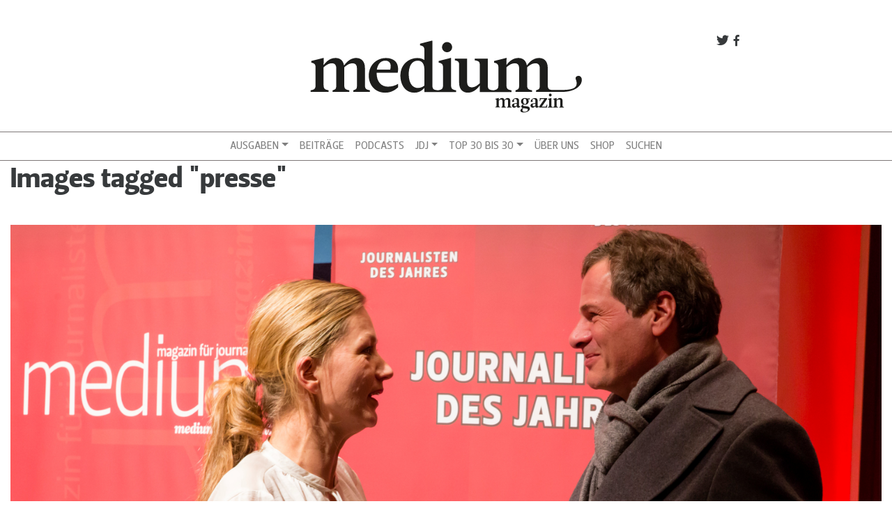

--- FILE ---
content_type: text/html; charset=UTF-8
request_url: https://www.mediummagazin.de/ngg_tag/presse/nggallery/page/1/image/jdj-2014-wb-083
body_size: 20153
content:
<!DOCTYPE html>
<html lang="de">
<head>
<meta charset="UTF-8">
<meta name="viewport" content="width=device-width, initial-scale=1, shrink-to-fit=no">
<meta http-equiv="x-ua-compatible" content="ie=edge">
<link rel="profile" href="http://gmpg.org/xfn/11">
<link rel="pingback" href="https://www.mediummagazin.de/xmlrpc.php">

	<script type="text/javascript">
		/* Google Analytics Opt-Out by WP-Buddy | https://wp-buddy.com/products/plugins/google-analytics-opt-out */
						var gaoop_property = 'UA-4852047-10';
		var gaoop_disable_strs = ['ga-disable-' + gaoop_property];
				for (var index = 0; index < disableStrs.length; index++) {
			if (document.cookie.indexOf(disableStrs[index] + '=true') > -1) {
				window[disableStrs[index]] = true; // for Monster Insights
			}
		}

		function gaoop_analytics_optout() {
			for (var index = 0; index < disableStrs.length; index++) {
				document.cookie = disableStrs[index] + '=true; expires=Thu, 31 Dec 2099 23:59:59 UTC; SameSite=Strict; path=/';
				window[disableStrs[index]] = true; // for Monster Insights
			}
			alert('Vielen Dank. Wir haben ein Cookie gesetzt damit Google Analytics bei Deinem nächsten Besuch keine Daten mehr sammeln kann.');		}
			</script>
	<meta name='robots' content='index, follow, max-image-preview:large, max-snippet:-1, max-video-preview:-1' />

<!-- Google Tag Manager for WordPress by gtm4wp.com -->
<script data-cfasync="false" data-pagespeed-no-defer>
	var gtm4wp_datalayer_name = "dataLayer";
	var dataLayer = dataLayer || [];
</script>
<!-- End Google Tag Manager for WordPress by gtm4wp.com -->
	<!-- This site is optimized with the Yoast SEO plugin v21.5 - https://yoast.com/wordpress/plugins/seo/ -->
	<title>Presse Archive - medium magazin</title>
	<link rel="canonical" href="https://www.mediummagazin.de/ngg_tag/presse/" />
	<meta property="og:locale" content="de_DE" />
	<meta property="og:type" content="article" />
	<meta property="og:title" content="Presse Archive - medium magazin" />
	<meta property="og:url" content="https://www.mediummagazin.de/ngg_tag/presse/" />
	<meta property="og:site_name" content="medium magazin" />
	<meta property="og:image" content="https://www.mediummagazin.de/wp-content/uploads/mm_avatar_quadratisch_202201.jpg" />
	<meta property="og:image:width" content="960" />
	<meta property="og:image:height" content="960" />
	<meta property="og:image:type" content="image/jpeg" />
	<meta name="twitter:card" content="summary_large_image" />
	<meta name="twitter:site" content="@mediummagazin" />
	<script type="application/ld+json" class="yoast-schema-graph">{"@context":"https://schema.org","@graph":[{"@type":"CollectionPage","@id":"https://www.mediummagazin.de/ngg_tag/presse/","url":"https://www.mediummagazin.de/ngg_tag/presse/","name":"Presse Archive - medium magazin","isPartOf":{"@id":"https://www.mediummagazin.de/#website"},"breadcrumb":{"@id":"https://www.mediummagazin.de/ngg_tag/presse/#breadcrumb"},"inLanguage":"de"},{"@type":"BreadcrumbList","@id":"https://www.mediummagazin.de/ngg_tag/presse/#breadcrumb","itemListElement":[{"@type":"ListItem","position":1,"name":"Startseite","item":"https://www.mediummagazin.de/"},{"@type":"ListItem","position":2,"name":"Presse"}]},{"@type":"WebSite","@id":"https://www.mediummagazin.de/#website","url":"https://www.mediummagazin.de/","name":"medium magazin","description":"für journalistinnen und journalisten","potentialAction":[{"@type":"SearchAction","target":{"@type":"EntryPoint","urlTemplate":"https://www.mediummagazin.de/?s={search_term_string}"},"query-input":"required name=search_term_string"}],"inLanguage":"de"}]}</script>
	<!-- / Yoast SEO plugin. -->


<link rel="alternate" type="application/rss+xml" title="medium magazin &raquo; Feed" href="https://www.mediummagazin.de/feed/" />
<script type="text/javascript">
window._wpemojiSettings = {"baseUrl":"https:\/\/s.w.org\/images\/core\/emoji\/14.0.0\/72x72\/","ext":".png","svgUrl":"https:\/\/s.w.org\/images\/core\/emoji\/14.0.0\/svg\/","svgExt":".svg","source":{"concatemoji":"https:\/\/www.mediummagazin.de\/wp-includes\/js\/wp-emoji-release.min.js?ver=6.2.8"}};
/*! This file is auto-generated */
!function(e,a,t){var n,r,o,i=a.createElement("canvas"),p=i.getContext&&i.getContext("2d");function s(e,t){p.clearRect(0,0,i.width,i.height),p.fillText(e,0,0);e=i.toDataURL();return p.clearRect(0,0,i.width,i.height),p.fillText(t,0,0),e===i.toDataURL()}function c(e){var t=a.createElement("script");t.src=e,t.defer=t.type="text/javascript",a.getElementsByTagName("head")[0].appendChild(t)}for(o=Array("flag","emoji"),t.supports={everything:!0,everythingExceptFlag:!0},r=0;r<o.length;r++)t.supports[o[r]]=function(e){if(p&&p.fillText)switch(p.textBaseline="top",p.font="600 32px Arial",e){case"flag":return s("\ud83c\udff3\ufe0f\u200d\u26a7\ufe0f","\ud83c\udff3\ufe0f\u200b\u26a7\ufe0f")?!1:!s("\ud83c\uddfa\ud83c\uddf3","\ud83c\uddfa\u200b\ud83c\uddf3")&&!s("\ud83c\udff4\udb40\udc67\udb40\udc62\udb40\udc65\udb40\udc6e\udb40\udc67\udb40\udc7f","\ud83c\udff4\u200b\udb40\udc67\u200b\udb40\udc62\u200b\udb40\udc65\u200b\udb40\udc6e\u200b\udb40\udc67\u200b\udb40\udc7f");case"emoji":return!s("\ud83e\udef1\ud83c\udffb\u200d\ud83e\udef2\ud83c\udfff","\ud83e\udef1\ud83c\udffb\u200b\ud83e\udef2\ud83c\udfff")}return!1}(o[r]),t.supports.everything=t.supports.everything&&t.supports[o[r]],"flag"!==o[r]&&(t.supports.everythingExceptFlag=t.supports.everythingExceptFlag&&t.supports[o[r]]);t.supports.everythingExceptFlag=t.supports.everythingExceptFlag&&!t.supports.flag,t.DOMReady=!1,t.readyCallback=function(){t.DOMReady=!0},t.supports.everything||(n=function(){t.readyCallback()},a.addEventListener?(a.addEventListener("DOMContentLoaded",n,!1),e.addEventListener("load",n,!1)):(e.attachEvent("onload",n),a.attachEvent("onreadystatechange",function(){"complete"===a.readyState&&t.readyCallback()})),(e=t.source||{}).concatemoji?c(e.concatemoji):e.wpemoji&&e.twemoji&&(c(e.twemoji),c(e.wpemoji)))}(window,document,window._wpemojiSettings);
</script>
<style type="text/css">
img.wp-smiley,
img.emoji {
	display: inline !important;
	border: none !important;
	box-shadow: none !important;
	height: 1em !important;
	width: 1em !important;
	margin: 0 0.07em !important;
	vertical-align: -0.1em !important;
	background: none !important;
	padding: 0 !important;
}
</style>
	<link rel='stylesheet' id='wp-block-library-css' href='https://www.mediummagazin.de/wp-includes/css/dist/block-library/style.min.css?ver=6.2.8' type='text/css' media='all' />
<link rel='stylesheet' id='wp-components-css' href='https://www.mediummagazin.de/wp-includes/css/dist/components/style.min.css?ver=6.2.8' type='text/css' media='all' />
<link rel='stylesheet' id='wp-block-editor-css' href='https://www.mediummagazin.de/wp-includes/css/dist/block-editor/style.min.css?ver=6.2.8' type='text/css' media='all' />
<link rel='stylesheet' id='wp-nux-css' href='https://www.mediummagazin.de/wp-includes/css/dist/nux/style.min.css?ver=6.2.8' type='text/css' media='all' />
<link rel='stylesheet' id='wp-reusable-blocks-css' href='https://www.mediummagazin.de/wp-includes/css/dist/reusable-blocks/style.min.css?ver=6.2.8' type='text/css' media='all' />
<link rel='stylesheet' id='wp-editor-css' href='https://www.mediummagazin.de/wp-includes/css/dist/editor/style.min.css?ver=6.2.8' type='text/css' media='all' />
<link rel='stylesheet' id='mm_blocks-style-css-css' href='https://www.mediummagazin.de/wp-content/plugins/mm-blocks/dist/blocks.style.build.css?ver=6.2.8' type='text/css' media='all' />
<link rel='stylesheet' id='classic-theme-styles-css' href='https://www.mediummagazin.de/wp-includes/css/classic-themes.min.css?ver=6.2.8' type='text/css' media='all' />
<style id='global-styles-inline-css' type='text/css'>
body{--wp--preset--color--black: #000000;--wp--preset--color--cyan-bluish-gray: #abb8c3;--wp--preset--color--white: #ffffff;--wp--preset--color--pale-pink: #f78da7;--wp--preset--color--vivid-red: #cf2e2e;--wp--preset--color--luminous-vivid-orange: #ff6900;--wp--preset--color--luminous-vivid-amber: #fcb900;--wp--preset--color--light-green-cyan: #7bdcb5;--wp--preset--color--vivid-green-cyan: #00d084;--wp--preset--color--pale-cyan-blue: #8ed1fc;--wp--preset--color--vivid-cyan-blue: #0693e3;--wp--preset--color--vivid-purple: #9b51e0;--wp--preset--gradient--vivid-cyan-blue-to-vivid-purple: linear-gradient(135deg,rgba(6,147,227,1) 0%,rgb(155,81,224) 100%);--wp--preset--gradient--light-green-cyan-to-vivid-green-cyan: linear-gradient(135deg,rgb(122,220,180) 0%,rgb(0,208,130) 100%);--wp--preset--gradient--luminous-vivid-amber-to-luminous-vivid-orange: linear-gradient(135deg,rgba(252,185,0,1) 0%,rgba(255,105,0,1) 100%);--wp--preset--gradient--luminous-vivid-orange-to-vivid-red: linear-gradient(135deg,rgba(255,105,0,1) 0%,rgb(207,46,46) 100%);--wp--preset--gradient--very-light-gray-to-cyan-bluish-gray: linear-gradient(135deg,rgb(238,238,238) 0%,rgb(169,184,195) 100%);--wp--preset--gradient--cool-to-warm-spectrum: linear-gradient(135deg,rgb(74,234,220) 0%,rgb(151,120,209) 20%,rgb(207,42,186) 40%,rgb(238,44,130) 60%,rgb(251,105,98) 80%,rgb(254,248,76) 100%);--wp--preset--gradient--blush-light-purple: linear-gradient(135deg,rgb(255,206,236) 0%,rgb(152,150,240) 100%);--wp--preset--gradient--blush-bordeaux: linear-gradient(135deg,rgb(254,205,165) 0%,rgb(254,45,45) 50%,rgb(107,0,62) 100%);--wp--preset--gradient--luminous-dusk: linear-gradient(135deg,rgb(255,203,112) 0%,rgb(199,81,192) 50%,rgb(65,88,208) 100%);--wp--preset--gradient--pale-ocean: linear-gradient(135deg,rgb(255,245,203) 0%,rgb(182,227,212) 50%,rgb(51,167,181) 100%);--wp--preset--gradient--electric-grass: linear-gradient(135deg,rgb(202,248,128) 0%,rgb(113,206,126) 100%);--wp--preset--gradient--midnight: linear-gradient(135deg,rgb(2,3,129) 0%,rgb(40,116,252) 100%);--wp--preset--duotone--dark-grayscale: url('#wp-duotone-dark-grayscale');--wp--preset--duotone--grayscale: url('#wp-duotone-grayscale');--wp--preset--duotone--purple-yellow: url('#wp-duotone-purple-yellow');--wp--preset--duotone--blue-red: url('#wp-duotone-blue-red');--wp--preset--duotone--midnight: url('#wp-duotone-midnight');--wp--preset--duotone--magenta-yellow: url('#wp-duotone-magenta-yellow');--wp--preset--duotone--purple-green: url('#wp-duotone-purple-green');--wp--preset--duotone--blue-orange: url('#wp-duotone-blue-orange');--wp--preset--font-size--small: 13px;--wp--preset--font-size--medium: 20px;--wp--preset--font-size--large: 36px;--wp--preset--font-size--x-large: 42px;--wp--preset--spacing--20: 0.44rem;--wp--preset--spacing--30: 0.67rem;--wp--preset--spacing--40: 1rem;--wp--preset--spacing--50: 1.5rem;--wp--preset--spacing--60: 2.25rem;--wp--preset--spacing--70: 3.38rem;--wp--preset--spacing--80: 5.06rem;--wp--preset--shadow--natural: 6px 6px 9px rgba(0, 0, 0, 0.2);--wp--preset--shadow--deep: 12px 12px 50px rgba(0, 0, 0, 0.4);--wp--preset--shadow--sharp: 6px 6px 0px rgba(0, 0, 0, 0.2);--wp--preset--shadow--outlined: 6px 6px 0px -3px rgba(255, 255, 255, 1), 6px 6px rgba(0, 0, 0, 1);--wp--preset--shadow--crisp: 6px 6px 0px rgba(0, 0, 0, 1);}:where(.is-layout-flex){gap: 0.5em;}body .is-layout-flow > .alignleft{float: left;margin-inline-start: 0;margin-inline-end: 2em;}body .is-layout-flow > .alignright{float: right;margin-inline-start: 2em;margin-inline-end: 0;}body .is-layout-flow > .aligncenter{margin-left: auto !important;margin-right: auto !important;}body .is-layout-constrained > .alignleft{float: left;margin-inline-start: 0;margin-inline-end: 2em;}body .is-layout-constrained > .alignright{float: right;margin-inline-start: 2em;margin-inline-end: 0;}body .is-layout-constrained > .aligncenter{margin-left: auto !important;margin-right: auto !important;}body .is-layout-constrained > :where(:not(.alignleft):not(.alignright):not(.alignfull)){max-width: var(--wp--style--global--content-size);margin-left: auto !important;margin-right: auto !important;}body .is-layout-constrained > .alignwide{max-width: var(--wp--style--global--wide-size);}body .is-layout-flex{display: flex;}body .is-layout-flex{flex-wrap: wrap;align-items: center;}body .is-layout-flex > *{margin: 0;}:where(.wp-block-columns.is-layout-flex){gap: 2em;}.has-black-color{color: var(--wp--preset--color--black) !important;}.has-cyan-bluish-gray-color{color: var(--wp--preset--color--cyan-bluish-gray) !important;}.has-white-color{color: var(--wp--preset--color--white) !important;}.has-pale-pink-color{color: var(--wp--preset--color--pale-pink) !important;}.has-vivid-red-color{color: var(--wp--preset--color--vivid-red) !important;}.has-luminous-vivid-orange-color{color: var(--wp--preset--color--luminous-vivid-orange) !important;}.has-luminous-vivid-amber-color{color: var(--wp--preset--color--luminous-vivid-amber) !important;}.has-light-green-cyan-color{color: var(--wp--preset--color--light-green-cyan) !important;}.has-vivid-green-cyan-color{color: var(--wp--preset--color--vivid-green-cyan) !important;}.has-pale-cyan-blue-color{color: var(--wp--preset--color--pale-cyan-blue) !important;}.has-vivid-cyan-blue-color{color: var(--wp--preset--color--vivid-cyan-blue) !important;}.has-vivid-purple-color{color: var(--wp--preset--color--vivid-purple) !important;}.has-black-background-color{background-color: var(--wp--preset--color--black) !important;}.has-cyan-bluish-gray-background-color{background-color: var(--wp--preset--color--cyan-bluish-gray) !important;}.has-white-background-color{background-color: var(--wp--preset--color--white) !important;}.has-pale-pink-background-color{background-color: var(--wp--preset--color--pale-pink) !important;}.has-vivid-red-background-color{background-color: var(--wp--preset--color--vivid-red) !important;}.has-luminous-vivid-orange-background-color{background-color: var(--wp--preset--color--luminous-vivid-orange) !important;}.has-luminous-vivid-amber-background-color{background-color: var(--wp--preset--color--luminous-vivid-amber) !important;}.has-light-green-cyan-background-color{background-color: var(--wp--preset--color--light-green-cyan) !important;}.has-vivid-green-cyan-background-color{background-color: var(--wp--preset--color--vivid-green-cyan) !important;}.has-pale-cyan-blue-background-color{background-color: var(--wp--preset--color--pale-cyan-blue) !important;}.has-vivid-cyan-blue-background-color{background-color: var(--wp--preset--color--vivid-cyan-blue) !important;}.has-vivid-purple-background-color{background-color: var(--wp--preset--color--vivid-purple) !important;}.has-black-border-color{border-color: var(--wp--preset--color--black) !important;}.has-cyan-bluish-gray-border-color{border-color: var(--wp--preset--color--cyan-bluish-gray) !important;}.has-white-border-color{border-color: var(--wp--preset--color--white) !important;}.has-pale-pink-border-color{border-color: var(--wp--preset--color--pale-pink) !important;}.has-vivid-red-border-color{border-color: var(--wp--preset--color--vivid-red) !important;}.has-luminous-vivid-orange-border-color{border-color: var(--wp--preset--color--luminous-vivid-orange) !important;}.has-luminous-vivid-amber-border-color{border-color: var(--wp--preset--color--luminous-vivid-amber) !important;}.has-light-green-cyan-border-color{border-color: var(--wp--preset--color--light-green-cyan) !important;}.has-vivid-green-cyan-border-color{border-color: var(--wp--preset--color--vivid-green-cyan) !important;}.has-pale-cyan-blue-border-color{border-color: var(--wp--preset--color--pale-cyan-blue) !important;}.has-vivid-cyan-blue-border-color{border-color: var(--wp--preset--color--vivid-cyan-blue) !important;}.has-vivid-purple-border-color{border-color: var(--wp--preset--color--vivid-purple) !important;}.has-vivid-cyan-blue-to-vivid-purple-gradient-background{background: var(--wp--preset--gradient--vivid-cyan-blue-to-vivid-purple) !important;}.has-light-green-cyan-to-vivid-green-cyan-gradient-background{background: var(--wp--preset--gradient--light-green-cyan-to-vivid-green-cyan) !important;}.has-luminous-vivid-amber-to-luminous-vivid-orange-gradient-background{background: var(--wp--preset--gradient--luminous-vivid-amber-to-luminous-vivid-orange) !important;}.has-luminous-vivid-orange-to-vivid-red-gradient-background{background: var(--wp--preset--gradient--luminous-vivid-orange-to-vivid-red) !important;}.has-very-light-gray-to-cyan-bluish-gray-gradient-background{background: var(--wp--preset--gradient--very-light-gray-to-cyan-bluish-gray) !important;}.has-cool-to-warm-spectrum-gradient-background{background: var(--wp--preset--gradient--cool-to-warm-spectrum) !important;}.has-blush-light-purple-gradient-background{background: var(--wp--preset--gradient--blush-light-purple) !important;}.has-blush-bordeaux-gradient-background{background: var(--wp--preset--gradient--blush-bordeaux) !important;}.has-luminous-dusk-gradient-background{background: var(--wp--preset--gradient--luminous-dusk) !important;}.has-pale-ocean-gradient-background{background: var(--wp--preset--gradient--pale-ocean) !important;}.has-electric-grass-gradient-background{background: var(--wp--preset--gradient--electric-grass) !important;}.has-midnight-gradient-background{background: var(--wp--preset--gradient--midnight) !important;}.has-small-font-size{font-size: var(--wp--preset--font-size--small) !important;}.has-medium-font-size{font-size: var(--wp--preset--font-size--medium) !important;}.has-large-font-size{font-size: var(--wp--preset--font-size--large) !important;}.has-x-large-font-size{font-size: var(--wp--preset--font-size--x-large) !important;}
.wp-block-navigation a:where(:not(.wp-element-button)){color: inherit;}
:where(.wp-block-columns.is-layout-flex){gap: 2em;}
.wp-block-pullquote{font-size: 1.5em;line-height: 1.6;}
</style>
<link rel='stylesheet' id='owl-carousel-css' href='https://www.mediummagazin.de/wp-content/plugins/mmbeta-owl-carousel/owl.carousel.css?ver=6.2.8' type='text/css' media='all' />
<link rel='stylesheet' id='owl-carousel-theme-css' href='https://www.mediummagazin.de/wp-content/plugins/mmbeta-owl-carousel/owl.theme.css?ver=6.2.8' type='text/css' media='all' />
<link rel='stylesheet' id='projects-styles-css' href='https://www.mediummagazin.de/wp-content/plugins/projects-by-woothemes/assets/css/woo-projects.css?ver=1.5.0' type='text/css' media='all' />
<link rel='stylesheet' id='projects-handheld-css' href='https://www.mediummagazin.de/wp-content/plugins/projects-by-woothemes/assets/css/woo-projects-handheld.css?ver=1.5.0' type='text/css' media='all' />
<link rel='stylesheet' id='wc-gallery-style-css' href='https://www.mediummagazin.de/wp-content/plugins/wc-gallery/includes/css/style.css?ver=1.67' type='text/css' media='all' />
<link rel='stylesheet' id='wc-gallery-popup-style-css' href='https://www.mediummagazin.de/wp-content/plugins/wc-gallery/includes/css/magnific-popup.css?ver=1.1.0' type='text/css' media='all' />
<link rel='stylesheet' id='wc-gallery-flexslider-style-css' href='https://www.mediummagazin.de/wp-content/plugins/wc-gallery/includes/vendors/flexslider/flexslider.css?ver=2.6.1' type='text/css' media='all' />
<link rel='stylesheet' id='wc-gallery-owlcarousel-style-css' href='https://www.mediummagazin.de/wp-content/plugins/wc-gallery/includes/vendors/owlcarousel/assets/owl.carousel.css?ver=2.1.4' type='text/css' media='all' />
<link rel='stylesheet' id='wc-gallery-owlcarousel-theme-style-css' href='https://www.mediummagazin.de/wp-content/plugins/wc-gallery/includes/vendors/owlcarousel/assets/owl.theme.default.css?ver=2.1.4' type='text/css' media='all' />
<link rel='stylesheet' id='ngg_trigger_buttons-css' href='https://www.mediummagazin.de/wp-content/plugins/nextgen-gallery/static/GalleryDisplay/trigger_buttons.css?ver=3.59.3' type='text/css' media='all' />
<link rel='stylesheet' id='fontawesome_v4_shim_style-css' href='https://www.mediummagazin.de/wp-content/plugins/nextgen-gallery/static/FontAwesome/css/v4-shims.min.css?ver=6.2.8' type='text/css' media='all' />
<link rel='stylesheet' id='fontawesome-css' href='https://www.mediummagazin.de/wp-content/plugins/nextgen-gallery/static/FontAwesome/css/all.min.css?ver=6.2.8' type='text/css' media='all' />
<link rel='stylesheet' id='nextgen_pagination_style-css' href='https://www.mediummagazin.de/wp-content/plugins/nextgen-gallery/static/GalleryDisplay/pagination_style.css?ver=3.59.3' type='text/css' media='all' />
<link rel='stylesheet' id='nextgen_basic_thumbnails_style-css' href='https://www.mediummagazin.de/wp-content/plugins/nextgen-gallery/static/Thumbnails/nextgen_basic_thumbnails.css?ver=3.59.3' type='text/css' media='all' />
<link rel='stylesheet' id='bootstrap-css' href='https://www.mediummagazin.de/wp-content/themes/mmbeta/css/bootstrap.css?ver=6.2.8' type='text/css' media='all' />
<link rel='stylesheet' id='dashicons-css' href='https://www.mediummagazin.de/wp-includes/css/dashicons.min.css?ver=6.2.8' type='text/css' media='all' />
<link rel='stylesheet' id='mmbeta-leitura-sans-css' href='https://www.mediummagazin.de/wp-content/themes/mmbeta/css/Leitura.css?ver=6.2.8' type='text/css' media='all' />
<link rel='stylesheet' id='mmbeta-custom-css' href='https://www.mediummagazin.de/wp-content/themes/mmbeta/css/mmbeta-custom.css?ver=6.2.8' type='text/css' media='all' />
<script type='text/javascript' src='https://www.mediummagazin.de/wp-includes/js/jquery/jquery.min.js?ver=3.6.4' id='jquery-core-js'></script>
<script type='text/javascript' src='https://www.mediummagazin.de/wp-includes/js/jquery/jquery-migrate.min.js?ver=3.4.0' id='jquery-migrate-js'></script>
<script type='text/javascript' id='photocrati_ajax-js-extra'>
/* <![CDATA[ */
var photocrati_ajax = {"url":"https:\/\/www.mediummagazin.de\/index.php?photocrati_ajax=1","rest_url":"https:\/\/www.mediummagazin.de\/wp-json\/","wp_home_url":"https:\/\/www.mediummagazin.de","wp_site_url":"https:\/\/www.mediummagazin.de","wp_root_url":"https:\/\/www.mediummagazin.de","wp_plugins_url":"https:\/\/www.mediummagazin.de\/wp-content\/plugins","wp_content_url":"https:\/\/www.mediummagazin.de\/wp-content","wp_includes_url":"https:\/\/www.mediummagazin.de\/wp-includes\/","ngg_param_slug":"nggallery"};
/* ]]> */
</script>
<script type='text/javascript' src='https://www.mediummagazin.de/wp-content/plugins/nextgen-gallery/static/Legacy/ajax.min.js?ver=3.59.3' id='photocrati_ajax-js'></script>
<script type='text/javascript' src='https://www.mediummagazin.de/wp-content/plugins/nextgen-gallery/static/FontAwesome/js/v4-shims.min.js?ver=5.3.1' id='fontawesome_v4_shim-js'></script>
<script type='text/javascript' defer crossorigin="anonymous" data-auto-replace-svg="false" data-keep-original-source="false" data-search-pseudo-elements src='https://www.mediummagazin.de/wp-content/plugins/nextgen-gallery/static/FontAwesome/js/all.min.js?ver=5.3.1' id='fontawesome-js'></script>
<script type='text/javascript' src='https://www.mediummagazin.de/wp-content/plugins/nextgen-gallery/static/Thumbnails/nextgen_basic_thumbnails.js?ver=3.59.3' id='nextgen_basic_thumbnails_script-js'></script>
<link rel="https://api.w.org/" href="https://www.mediummagazin.de/wp-json/" /><link rel="alternate" type="application/json" href="https://www.mediummagazin.de/wp-json/wp/v2/posts/0" /><link rel="EditURI" type="application/rsd+xml" title="RSD" href="https://www.mediummagazin.de/xmlrpc.php?rsd" />
<link rel="wlwmanifest" type="application/wlwmanifest+xml" href="https://www.mediummagazin.de/wp-includes/wlwmanifest.xml" />
<meta name="generator" content="WordPress 6.2.8" />
<link rel="alternate" type="application/json+oembed" href="https://www.mediummagazin.de/wp-json/oembed/1.0/embed?url" />
<link rel="alternate" type="text/xml+oembed" href="https://www.mediummagazin.de/wp-json/oembed/1.0/embed?url&#038;format=xml" />
<style type="text/css">/** Google Analytics Opt Out Custom CSS **/.gaoop {color: #ffffff; line-height: 2; position: fixed; bottom: 0; left: 0; width: 100%; -webkit-box-shadow: 0 4px 15px rgba(0, 0, 0, 0.4); -moz-box-shadow: 0 4px 15px rgba(0, 0, 0, 0.4); box-shadow: 0 4px 15px rgba(0, 0, 0, 0.4); background-color: #0E90D2; padding: 1rem; margin: 0; display: flex; align-items: center; justify-content: space-between; } .gaoop-hidden {display: none; } .gaoop-checkbox:checked + .gaoop {width: auto; right: 0; left: auto; opacity: 0.5; ms-filter: "progid:DXImageTransform.Microsoft.Alpha(Opacity=50)"; filter: alpha(opacity=50); -moz-opacity: 0.5; -khtml-opacity: 0.5; } .gaoop-checkbox:checked + .gaoop .gaoop-close-icon {display: none; } .gaoop-checkbox:checked + .gaoop .gaoop-opt-out-content {display: none; } input.gaoop-checkbox {display: none; } .gaoop a {color: #67C2F0; text-decoration: none; } .gaoop a:hover {color: #ffffff; text-decoration: underline; } .gaoop-info-icon {margin: 0; padding: 0; cursor: pointer; } .gaoop svg {position: relative; margin: 0; padding: 0; width: auto; height: 25px; } .gaoop-close-icon {cursor: pointer; position: relative; opacity: 0.5; ms-filter: "progid:DXImageTransform.Microsoft.Alpha(Opacity=50)"; filter: alpha(opacity=50); -moz-opacity: 0.5; -khtml-opacity: 0.5; margin: 0; padding: 0; text-align: center; vertical-align: top; display: inline-block; } .gaoop-close-icon:hover {z-index: 1; opacity: 1; ms-filter: "progid:DXImageTransform.Microsoft.Alpha(Opacity=100)"; filter: alpha(opacity=100); -moz-opacity: 1; -khtml-opacity: 1; } .gaoop_closed .gaoop-opt-out-link, .gaoop_closed .gaoop-close-icon {display: none; } .gaoop_closed:hover {opacity: 1; ms-filter: "progid:DXImageTransform.Microsoft.Alpha(Opacity=100)"; filter: alpha(opacity=100); -moz-opacity: 1; -khtml-opacity: 1; } .gaoop_closed .gaoop-opt-out-content {display: none; } .gaoop_closed .gaoop-info-icon {width: 100%; } .gaoop-opt-out-content {display: inline-block; vertical-align: top; } </style>
<!-- Google Tag Manager for WordPress by gtm4wp.com -->
<!-- GTM Container placement set to footer -->
<script data-cfasync="false" data-pagespeed-no-defer type="text/javascript">
	var dataLayer_content = {"pagePostType":"page","pagePostType2":"single-page"};
	dataLayer.push( dataLayer_content );
</script>
<script data-cfasync="false">
(function(w,d,s,l,i){w[l]=w[l]||[];w[l].push({'gtm.start':
new Date().getTime(),event:'gtm.js'});var f=d.getElementsByTagName(s)[0],
j=d.createElement(s),dl=l!='dataLayer'?'&l='+l:'';j.async=true;j.src=
'//www.googletagmanager.com/gtm.'+'js?id='+i+dl;f.parentNode.insertBefore(j,f);
})(window,document,'script','dataLayer','GTM-TLR9J4B');
</script>
<!-- End Google Tag Manager -->
<!-- End Google Tag Manager for WordPress by gtm4wp.com --><link rel="icon" href="https://www.mediummagazin.de/wp-content/uploads/logo_mm-2021-48x48.jpg" sizes="32x32" />
<link rel="icon" href="https://www.mediummagazin.de/wp-content/uploads/logo_mm-2021-220x220.jpg" sizes="192x192" />
<link rel="apple-touch-icon" href="https://www.mediummagazin.de/wp-content/uploads/logo_mm-2021-180x180.jpg" />
<meta name="msapplication-TileImage" content="https://www.mediummagazin.de/wp-content/uploads/logo_mm-2021-290x290.jpg" />
</head>

<body class="-template-default page page-id-727" >



<div id="fb-root"></div>
<script>(function(d, s, id) {
  var js, fjs = d.getElementsByTagName(s)[0];
  if (d.getElementById(id)) return;
  js = d.createElement(s); js.id = id;
  js.src = "//connect.facebook.net/de_DE/sdk.js#xfbml=1&version=v2.8&appId=312152239170808";
  fjs.parentNode.insertBefore(js, fjs);
}(document, 'script', 'facebook-jssdk'));</script><div id="page" class="container-fluid">
	<header role="banner">
	<div class="row d-none d-lg-block">
      <div class="col-lg-8 offset-lg-2 col-12 mt-5 social-links">
        <a target="_blank" href="http://facebook.com/mediummagazin">
          <span class="dashicons dashicons-facebook-alt social-link"></span>
        </a>
        <a target="_blank" href="http://twitter.com/mediummagazin">
          <span class="dashicons dashicons-twitter social-link"></span>
        </a>
      </div>
      <div class="col-12 col-md-6 offset-md-3 col-lg-4 offset-lg-4 m-b">
          <a href="https://www.mediummagazin.de/">
            
<div class="logo__container">
	<?xml version="1.0" encoding="utf-8"?>
<svg version="1.1" id="Ebene_1" xmlns="http://www.w3.org/2000/svg" xmlns:xlink="http://www.w3.org/1999/xlink" x="0px" y="0px"
	 viewBox="0 0 792 248" style="enable-background:new 0 0 792 248;" xml:space="preserve">
<style type="text/css">
	.st0{fill:#1D1D1B;}
</style>
<g>
	<path class="st0" d="M104,146.1c0,10.5,2.9,13.4,14.4,15.3v4.8H70.5v-4.7c9.6-2.9,10.5-4.8,10.5-15.3V98.3
		c0-9.6-4.2-14.4-12.1-14.4s-14.7,2.9-24.2,11.5v50.7c0,10.5,2.9,13.4,14.4,15.3v4.8H7.3v-4.7c11.5-1.9,14.4-4.8,14.4-15.3V96.4
		c0-9.6-2.9-12.4-12.4-14.4v-4.8l34.4-8.6h1.5l-0.6,20.1H45c9.2-12.4,20.1-20.1,34.1-20.1c11.1,0,21.6,5.7,24.1,21.1h0.6
		c9-12.8,20.7-21.1,34.6-21.1c12.8,0,24.9,7.7,24.9,28.7v48.8c0,10.5,2.9,13.4,14.4,15.3v4.8h-47.8v-4.7c9.6-2.9,10.5-4.8,10.5-15.3
		V98.3c0-9.6-4.2-14.4-12.1-14.4s-14.7,2.9-24.3,11.5L104,146.1L104,146.1z"/>
	<path class="st0" d="M197.5,102.1H236c4.8-18.6-3.8-25.8-13.8-25.8C208.4,76.3,200,86.1,197.5,102.1 M174.4,119.4
		c0-32.5,24.9-50.7,48.8-50.7c20.1,0,40,10.1,34.3,42.1H197c-0.8,26.2,13.6,40.2,32,40.2c11.1,0,20.7-2.7,29.7-8v9.6
		c-4.8,4.2-16.3,15.7-37.3,15.7C191.2,168.2,174.4,145.2,174.4,119.4"/>
	<path class="st0" d="M334.1,147.7c-4.8,4.2-11.5,7.1-18.8,7.1c-13.8,0-25.3-11.5-26.2-36.4c-1-25.8,8.6-42.1,25.8-42.1
		c7.7,0,19.1,3.8,19.1,25.8v45.6H334.1z M410.5,146.1V68.6h-1.7l-33.7,8.6V82c9.6,1.9,12.4,4.8,12.4,14.4v49.8
		c0,10.5-2.9,13.4-14.3,15.3c-13.5-1.2-16.2-3.6-16.2-14.6v-128h-1.9l-33.5,8.6v4.8c9.6,1.9,12.4,4.8,12.4,14.4v27.7
		c-5.4-3.8-13-5.7-20.1-5.7c-24.9,0-48.8,19.1-48.8,49.8c0,28.7,15.3,49.8,40.2,49.8c11.5,0,21.4-5.2,28.3-13.4h0.4v11.5h1.9h37.3
		h0.1h51.6v-4.9C413.4,159.5,410.5,156.7,410.5,146.1"/>
	<path class="st0" d="M399.1,52c8,0,14.5-6.5,14.5-14.5s-6.5-14.7-14.5-14.7s-14.5,6.7-14.5,14.7C384.5,45.5,391,52,399.1,52"/>
	<path class="st0" d="M768.4,129.5c10.1,26-8.8,31-42.3,31h-23.7c-11.7,0-14.4-3.8-14.4-14.4V97.3c0-21.1-12.1-28.7-24.9-28.7
		c-14,0-25.6,8.2-34.6,21.1h-0.6c-2.5-15.3-13-21.1-24.1-21.1c-14,0-24.9,7.7-34.1,20.1h-0.4l0.6-20.1h-1.5L534,77.2V82
		c9.6,1.9,12.4,4.8,12.4,14.4v49.8c0,10.5-2.9,13.4-14.3,15.3c-12.9-0.9-16.2-3.6-16.2-14.6V70.5h-37.3v4.8
		C491,77.2,493,80.1,493,89.7v51.7c-10.1,8.6-15.7,11.5-23.5,11.5c-8.2,0-12.8-5.7-12.8-14.4v-68h-35.4v4.8
		c10.5,1.9,12.4,4.8,12.4,14.4v49.8c0,21.1,12.1,28.7,24.9,28.7c14,0,24.9-8,34.1-20.1h0.4v18.2h1.9h37.2h0.1h51.6v-4.8
		c-11.5-1.9-14.4-4.8-14.4-15.3V95.4c9.6-8.6,16.5-11.5,24.3-11.5s12.1,4.8,12.1,14.4v47.8c0,10.5-1,12.4-10.5,15.3v4.8h47.8v-4.7
		c-11.5-1.9-14.4-4.8-14.4-15.3V95.4c9.6-8.6,16.5-11.5,24.3-11.5s12.1,4.8,12.1,14.4v47.8c0,10.5-1,12.4-10.5,15.3v4.8h72.5
		c42.5,0,58.6-20.1,58.6-34.4C785.6,113.8,764.1,119.2,768.4,129.5"/>
	<path class="st0" d="M703.1,210.8h14.4v-1.3c-3.2-0.5-4-1.3-4-4.3v-14.1c2.7-2.2,4.5-3.2,7-3.2c2.2,0,3.6,1.3,3.6,4v13.3
		c0,2.9-0.3,3.5-2.9,4.3v1.3h13.3v-1.3c-3.2-0.5-4-1.3-4-4.3v-13.6c0-5.9-3.4-8-6.9-8c-3.9,0-7.5,2.3-10,5.6h-0.1l0.2-5.6h-0.5
		l-9.6,2.4v1.3c2.7,0.5,3.5,1.3,3.5,4v13.8c0,2.9-0.8,3.7-4,4.3V210.8z M691.3,175c0,2.2,1.8,4,4,4s4-1.8,4-4s-1.8-4.1-4-4.1
		C693.2,170.9,691.3,172.8,691.3,175 M698.6,183.7h-0.5l-9.4,2.4v1.3c2.7,0.5,3.5,1.3,3.5,4v13.8c0,2.9-0.8,3.7-4,4.3v1.3h14.4v-1.3
		c-3.2-0.5-4-1.3-4-4.3V183.7z M670.7,208.7l15.1-21.6v-2.9H665l-0.3,8.3h1.6c0.5-4.3,1.6-6.1,4.5-6.1h7.7L663.6,208v2.9H686
		l0.5-8.3h-1.6c-0.5,4.3-1.9,6.1-4.8,6.1H670.7z M652.3,205.4c-1.8,1.3-2.9,1.9-4.7,1.9c-1.4,0-2.6-1-2.8-2.7
		c-0.3-1.9,0.5-3.4,2.4-3.8l5.2-1.2L652.3,205.4z M658.9,190.9c0.1-4.5-2.9-7.2-7.7-7.2c-8,0-13.3,7.3-11.7,10.7
		c0.9,1.8,7.3-0.6,5.1-2.7c-1.4-1.3-1.3-5.3,3.5-5.3c3.2,0,4.6,2.1,4.5,6.4l-0.1,5.1l-7.1,1.2c-4.3,0.7-6.9,2.7-6.9,6
		c0,3.6,2.7,6.4,5.9,6.4s4.9-1.4,7.9-4.3h0.1c0,2.1,0.8,4.3,4,4.3c2.4,0,4-1.1,6.9-3.2v-1.1c-2.9,0.5-4.6,0.8-4.5-3.5L658.9,190.9z
		 M631.1,187.4h5.5v-3l-7.5,0.8c-1.9-0.7-3.7-1.5-6.7-1.5c-6.4,0-11.2,4-11.2,9.7c0,4.1,2.7,7.3,6.1,8.6c-3.2,1.8-5.3,3.6-5.3,6
		c0,2.7,2.3,3.8,4,4.2c-3.7,2.2-6.4,4.4-6.4,7.6c0,3.5,3.5,5.3,10.1,5.3c7.5,0,17-4.1,17-10.7c0-3.7-2.9-6.4-8.3-6.9l-8.2-0.8
		c-2-0.2-3-0.6-3-1.7c0-1,0.9-1.8,1.7-2.6c0.8,0.3,2.4,0.5,3.5,0.5c6.4,0,10.9-3.7,10.9-9.9c0-2.5-1-4.3-2.3-5.8v0.2H631.1z
		 M617.6,193.5c-0.4-5,1.4-7.7,4.5-7.7c2.8,0,4.5,2.9,4.8,7.5c0.3,4.5-0.8,7.7-4.3,7.7C620,201,618,198.5,617.6,193.5 M625.6,213.8
		c3,0.4,5.3,1.2,5.3,3.5c0,4.1-5.6,5.9-9.3,5.9c-3.5,0-6.1-1.3-6.1-4.3c0-2.1,0.4-3.7,1.9-6.1L625.6,213.8z M599,205.4
		c-1.8,1.3-2.9,1.9-4.7,1.9c-1.4,0-2.6-1-2.8-2.7c-0.3-1.9,0.5-3.4,2.4-3.8l5.2-1.2L599,205.4z M605.7,190.9
		c0.1-4.5-2.9-7.2-7.7-7.2c-8,0-13.3,7.3-11.7,10.7c0.9,1.8,7.3-0.6,5.1-2.7c-1.4-1.3-1.3-5.3,3.5-5.3c3.2,0,4.6,2.1,4.5,6.4
		l-0.1,5.1l-7.1,1.2c-4.3,0.7-6.9,2.7-6.9,6c0,3.6,2.7,6.4,5.9,6.4s4.9-1.4,7.9-4.3h0.1c0,2.1,0.8,4.3,4,4.3c2.4,0,4-1.1,6.9-3.2
		v-1.1c-2.9,0.5-4.6,0.8-4.5-3.5L605.7,190.9z M563.9,191.1c2.7-2.4,4.6-3.2,6.8-3.2s3.4,1.3,3.4,4v13.3c0,2.9-0.3,3.5-2.9,4.3v1.3
		h13.3v-1.3c-3.2-0.5-4-1.3-4-4.3v-13.6c0-5.9-3.4-8-6.9-8c-3.9,0-7.1,2.3-9.6,5.9h-0.2c-0.7-4.3-3.6-5.9-6.7-5.9
		c-3.9,0-6.9,2.1-9.5,5.6h-0.1l0.2-5.6h-0.4l-9.6,2.4v1.3c2.7,0.5,3.5,1.3,3.5,4v13.8c0,2.9-0.8,3.7-4,4.3v1.3h14.4v-1.2
		c-3.2-0.5-4-1.3-4-4.3v-14.1c2.7-2.4,4.6-3.2,6.8-3.2s3.4,1.3,3.4,4v13.3c0,2.9-0.3,3.5-2.9,4.3v1.3h13.3v-1.3
		c-3.2-0.5-4-1.3-4-4.3v-14.1H563.9z"/>
</g>
</svg>
</div>          </a>
      </div>
  </div>


    <nav class="navbar navbar-expand-lg navbar-light bg-white mt-2 mb-1 row">
      <!-- mm logo for mobile -->
      <a class="d-lg-none navbar-brand mm_logo-mobile" href="https://www.mediummagazin.de/">
        <img src="https://www.mediummagazin.de/wp-content/themes/mmbeta/images/mm_logo_nourl_innen.svg" width="110" height="30" alt="">
      </a>
      
      <!-- button expands menu on mobile -->
      <button class="navbar-toggler" type="button" data-toggle="collapse" data-target="#navbarSupportedContent" aria-controls="navbarSupportedContent" aria-expanded="false" aria-label="Toggle navigation">
        <span class="navbar-toggler-icon"></span>
      </button>

      <!-- nav items -->
      <div class="collapse navbar-collapse" id="navbarSupportedContent">
        <div class="container d-flex flex-row justify-content-lg-center">
        <!-- menu template tag start -->
        <ul class="navbar-nav align-items-lg-center"><li class='nav-item dropdown'><a class="nav-link dropdown-toggle" href="https://www.mediummagazin.de/category/ausgaben/" id="navbar Ausgaben" role="button" data-toggle="dropdown" aria-haspopup="true" aria-expanded="false">Ausgaben</a><div class="dropdown-menu" aria-labelledby="navbar Ausgaben"><a class='dropdown-item' href='https://www.mediummagazin.de/category/ausgaben/ausgaben-mm/'>Medium Magazin</a><a class='dropdown-item' href='https://www.mediummagazin.de/category/ausgaben/ausgaben-mm-ausgaben/'>Journalistin</a><a class='dropdown-item' href='https://shop.oberauer.com/werkstatt/journalisten-werkstatt/'>Werkstätten</a></div></li><li class='nav-item'><a class='nav-link' href='https://www.mediummagazin.de/category/aktuelles/'>Beiträge</a></li><li class='nav-item'><a class='nav-link' href='https://www.mediummagazin.de/category/podcasts/'>Podcasts</a></li><li class='nav-item dropdown'><a class="nav-link dropdown-toggle" href="https://www.mediummagazin.de/category/jdjmm/" id="navbar jdj" role="button" data-toggle="dropdown" aria-haspopup="true" aria-expanded="false">jdj</a><div class="dropdown-menu" aria-labelledby="navbar jdj"><a class='dropdown-item' href='https://www.mediummagazin.de/category/jdjmm/jdj2024/'>2024</a><a class='dropdown-item' href='https://www.mediummagazin.de/category/jdjmm/jdj2023-jdjmm/'>2023</a><a class='dropdown-item' href='https://www.mediummagazin.de/category/jdjmm/jdj2022/'>2022</a><a class='dropdown-item' href='https://www.mediummagazin.de/category/jdjmm/jdj2021/'>2021</a><a class='dropdown-item' href='https://www.mediummagazin.de/category/jdjmm/jdj2020/'>2020</a><a class='dropdown-item' href='https://www.mediummagazin.de/category/jdjmm/jdj2019/'>2019</a><a class='dropdown-item' href='https://www.mediummagazin.de/category/jdjmm/jdj2018/'>2018</a><a class='dropdown-item' href='https://www.mediummagazin.de/category/jdjmm/jdj2017/'>2017</a><a class='dropdown-item' href='https://www.mediummagazin.de/category/jdjmm/jdj2016/'>2016</a><a class='dropdown-item' href='https://www.mediummagazin.de/category/jdjmm/jdj2015/'>2015</a><a class='dropdown-item' href='https://www.mediummagazin.de/category/jdjmm/jdj2014/'>2014</a><a class='dropdown-item' href='https://www.mediummagazin.de/category/jdjmm/jdj2013/'>2013</a><a class='dropdown-item' href='https://www.mediummagazin.de/category/jdjmm/jdj2012/'>2012</a><a class='dropdown-item' href='https://www.mediummagazin.de/category/jdjmm/jdj2011/'>2011</a><a class='dropdown-item' href='https://www.mediummagazin.de/category/jdjmm/jdj2010-jdj/'>2010</a><a class='dropdown-item' href='https://www.mediummagazin.de/jdj-wahlprozedere/%20'>Das Wahlprozedere</a><a class='dropdown-item' href='https://www.mediummagazin.de/jdj-das-ist-die-jury/'>Die Jury</a></div></li><li class='nav-item dropdown'><a class="nav-link dropdown-toggle" href="https://www.mediummagazin.de/category/top-30-bis-30/" id="navbar Top 30 bis 30" role="button" data-toggle="dropdown" aria-haspopup="true" aria-expanded="false">Top 30 bis 30</a><div class="dropdown-menu" aria-labelledby="navbar Top 30 bis 30"><a class='dropdown-item' href='https://www.mediummagazin.de/category/top-30-bis-30/top-30-bis-30-2025/'>2025</a><a class='dropdown-item' href='https://www.mediummagazin.de/category/top-30-bis-30/top-30-bis-30-2024-top-30-bis-30/'>2024</a><a class='dropdown-item' href='https://www.mediummagazin.de/category/top-30-bis-30/top-30-bis-30-2023/'>2023</a><a class='dropdown-item' href='https://www.mediummagazin.de/category/top-30-bis-30/top-30-bis-30-2022/'>2022</a><a class='dropdown-item' href='https://www.mediummagazin.de/category/top-30-bis-30/top-30-bis-30-2021/'>2021</a><a class='dropdown-item' href='https://www.mediummagazin.de/category/top-30-bis-30/top-30-bis-30-2020/'>2020</a><a class='dropdown-item' href='https://www.mediummagazin.de/category/top-30-bis-30/top-30-bis-30-2019/'>2019</a><a class='dropdown-item' href='https://www.mediummagazin.de/category/top-30-bis-30/top-30-bis-30-2018/'>2018</a><a class='dropdown-item' href='https://www.mediummagazin.de/category/top-30-bis-30/top30_2017/'>2017</a><a class='dropdown-item' href='https://www.mediummagazin.de/category/top-30-bis-30/top30_2016/'>2016</a><a class='dropdown-item' href='https://www.mediummagazin.de/category/top-30-bis-30/top30_2015/'>2015</a><a class='dropdown-item' href='https://www.mediummagazin.de/top-30-bis-30-das-wahlprozedere/'>Das Wahlprozedere</a></div></li><li class='nav-item'><a class='nav-link' href='https://www.mediummagazin.de/ueber-medium-magazin/'>Über uns</a></li><li class='nav-item'><a class='nav-link' href='https://shop.oberauer.com/medien/medium-magazin/'>Shop</a></li><li class='nav-item'>
<div class="d-lg-flex align-items-lg-center">
	<a class="nav-link" data-toggle="collapse" data-target="#navbarSearch" href="#">Suchen</a>
	<div id="navbarSearch" class="collapse">
		<form action="https://www.mediummagazin.de/" method="get" class="input-group mm-searchform">
		  <div class="input-group-prepend">
		    <button class="btn btn-sm btn-outline-secondary" type="submit">
		    	<img src="https://www.mediummagazin.de/wp-content/themes/mmbeta/images/baseline-search-24px.svg" height="20" alt="Suchen">
		    </button>
		  </div>
		  <input type="text" value="" name="s" id="search" class="form-control form-control-sm" aria-label="Suche">
		</form>
	</div>
</div></li></ul>        <!-- menu template tag end -->
        </div>
      </div>
    </nav>



	</header>
	<div id="primary" class="content-area">
		<main id="main" class="site-main" role="main">

			
				
<article id="post-0" class="post-0 page type-page status-publish hentry">
	<header class="entry-header">
		<h1 class="entry-title">Images tagged &quot;presse&quot;</h1>	</header><!-- .entry-header -->

	<div class="entry-content">
		
<div class="ngg-galleryoverview">

	<div class="pic"><img title="JdJ-2014-wb-083" alt="JdJ-2014-wb-083" src="https://www.mediummagazin.de/wp-content/gallery/journalisten-des-jahres-2014/JdJ-2014-wb-083.jpg" /></div>
	
	<ul class="ngg-gallery-list">
	
		<!-- PREV LINK -->	
					
		<!-- Thumbnail list -->
											 
		
		<li id="ngg-image-1225" class="ngg-thumbnail-list 
											" >
			<a href="https://www.mediummagazin.de/ngg_tag/presse/nggallery/page/1/image/jdj-dg_0030" title="DEU, Berlin-Mitte, 31.01.2013, medium magazin, Feier und Preisverleihung an die &quot;Journalisten des Jahres 2012&quot;, Cafe im Zeughaus -  Deutsches Historisches Museum.Joachim Widmann, Laudator.[Foto + (c): Dietmar Gust, Suedwestkorso 15, 12161 Berlin; Mobilfon: +49 (0)172 3016574; web: http://www.gustfoto.de, e-mail: info@gustfoto.de]" >
				<img title="JdJ-DG_0030" alt="JdJ-DG_0030" src="https://www.mediummagazin.de/wp-content/gallery/journalisten-des-jahres-2012/thumbs/thumbs_JdJ-DG_0030.jpg" width='120' height='90' />
			</a>
		</li>

										 
		
		<li id="ngg-image-1226" class="ngg-thumbnail-list 
											" >
			<a href="https://www.mediummagazin.de/ngg_tag/presse/nggallery/page/1/image/jdj-dg_0031" title="DEU, Berlin-Mitte, 31.01.2013, medium magazin, Feier und Preisverleihung an die &quot;Journalisten des Jahres 2012&quot;, Cafe im Zeughaus -  Deutsches Historisches Museum.von links: Wolfgang Kaes, Bonner Generalanzeiger (1. Preis &quot;Autoren Regional&quot;); Joachim Widmann, Laudator; Frank Jansen, TSP (2. Preis &quot;Autoren Regional&quot;); Andreas Mueller, Stuttgarter Zeitung (3. Preis &quot;Autoren Regional&quot;).[Foto + (c): Dietmar Gust, Suedwestkorso 15, 12161 Berlin; Mobilfon: +49 (0)172 3016574; web: http://www.gustfoto.de, e-mail: info@gustfoto.de]" >
				<img title="JdJ-DG_0031" alt="JdJ-DG_0031" src="https://www.mediummagazin.de/wp-content/gallery/journalisten-des-jahres-2012/thumbs/thumbs_JdJ-DG_0031.jpg" width='120' height='90' />
			</a>
		</li>

										 
		
		<li id="ngg-image-1227" class="ngg-thumbnail-list 
											" >
			<a href="https://www.mediummagazin.de/ngg_tag/presse/nggallery/page/1/image/jdj-dg_0032" title="DEU, Berlin-Mitte, 31.01.2013, medium magazin, Feier und Preisverleihung an die &quot;Journalisten des Jahres 2012&quot;, Cafe im Zeughaus -  Deutsches Historisches Museum.Wolfgang Kaes, Bonner Generalanzeiger (1. Preis &quot;Autoren Regional&quot;).[Foto + (c): Dietmar Gust, Suedwestkorso 15, 12161 Berlin; Mobilfon: +49 (0)172 3016574; web: http://www.gustfoto.de, e-mail: info@gustfoto.de]" >
				<img title="JdJ-DG_0032" alt="JdJ-DG_0032" src="https://www.mediummagazin.de/wp-content/gallery/journalisten-des-jahres-2012/thumbs/thumbs_JdJ-DG_0032.jpg" width='120' height='90' />
			</a>
		</li>

										 
		
		<li id="ngg-image-1228" class="ngg-thumbnail-list 
											" >
			<a href="https://www.mediummagazin.de/ngg_tag/presse/nggallery/page/1/image/jdj-dg_0033" title="DEU, Berlin-Mitte, 31.01.2013, medium magazin, Feier und Preisverleihung an die &quot;Journalisten des Jahres 2012&quot;, Cafe im Zeughaus -  Deutsches Historisches Museum.[Foto + (c): Dietmar Gust, Suedwestkorso 15, 12161 Berlin; Mobilfon: +49 (0)172 3016574; web: http://www.gustfoto.de, e-mail: info@gustfoto.de]" >
				<img title="JdJ-DG_0033" alt="JdJ-DG_0033" src="https://www.mediummagazin.de/wp-content/gallery/journalisten-des-jahres-2012/thumbs/thumbs_JdJ-DG_0033.jpg" width='120' height='90' />
			</a>
		</li>

										 
		
		<li id="ngg-image-1229" class="ngg-thumbnail-list 
											" >
			<a href="https://www.mediummagazin.de/ngg_tag/presse/nggallery/page/1/image/jdj-dg_0034" title="DEU, Berlin-Mitte, 31.01.2013, medium magazin, Feier und Preisverleihung an die &quot;Journalisten des Jahres 2012&quot;, Cafe im Zeughaus -  Deutsches Historisches Museum.Joachim Braun, Nordbayerischer Kurier (1. Preis &quot;Chefredakteure Regional&quot;).[Foto + (c): Dietmar Gust, Suedwestkorso 15, 12161 Berlin; Mobilfon: +49 (0)172 3016574; web: http://www.gustfoto.de, e-mail: info@gustfoto.de]" >
				<img title="JdJ-DG_0034" alt="JdJ-DG_0034" src="https://www.mediummagazin.de/wp-content/gallery/journalisten-des-jahres-2012/thumbs/thumbs_JdJ-DG_0034.jpg" width='120' height='90' />
			</a>
		</li>

										 
		
		<li id="ngg-image-1230" class="ngg-thumbnail-list 
											" >
			<a href="https://www.mediummagazin.de/ngg_tag/presse/nggallery/page/1/image/jdj-dg_0035" title="DEU, Berlin-Mitte, 31.01.2013, medium magazin, Feier und Preisverleihung an die &quot;Journalisten des Jahres 2012&quot;, Cafe im Zeughaus -  Deutsches Historisches Museum.[Foto + (c): Dietmar Gust, Suedwestkorso 15, 12161 Berlin; Mobilfon: +49 (0)172 3016574; web: http://www.gustfoto.de, e-mail: info@gustfoto.de]" >
				<img title="JdJ-DG_0035" alt="JdJ-DG_0035" src="https://www.mediummagazin.de/wp-content/gallery/journalisten-des-jahres-2012/thumbs/thumbs_JdJ-DG_0035.jpg" width='120' height='90' />
			</a>
		</li>

										 
		
		<li id="ngg-image-1231" class="ngg-thumbnail-list 
											" >
			<a href="https://www.mediummagazin.de/ngg_tag/presse/nggallery/page/1/image/jdj-dg_0036" title="DEU, Berlin-Mitte, 31.01.2013, medium magazin, Feier und Preisverleihung an die &quot;Journalisten des Jahres 2012&quot;, Cafe im Zeughaus -  Deutsches Historisches Museum.Christian Meier, Laudator.[Foto + (c): Dietmar Gust, Suedwestkorso 15, 12161 Berlin; Mobilfon: +49 (0)172 3016574; web: http://www.gustfoto.de, e-mail: info@gustfoto.de]" >
				<img title="JdJ-DG_0036" alt="JdJ-DG_0036" src="https://www.mediummagazin.de/wp-content/gallery/journalisten-des-jahres-2012/thumbs/thumbs_JdJ-DG_0036.jpg" width='120' height='90' />
			</a>
		</li>

										 
		
		<li id="ngg-image-1232" class="ngg-thumbnail-list 
											" >
			<a href="https://www.mediummagazin.de/ngg_tag/presse/nggallery/page/1/image/jdj-dg_0037" title="DEU, Berlin-Mitte, 31.01.2013, medium magazin, Feier und Preisverleihung an die &quot;Journalisten des Jahres 2012&quot;, Cafe im Zeughaus -  Deutsches Historisches Museum.Wolfgang Buechner, dpa (1. Preis &quot;Chefredaktion&quot;).[Foto + (c): Dietmar Gust, Suedwestkorso 15, 12161 Berlin; Mobilfon: +49 (0)172 3016574; web: http://www.gustfoto.de, e-mail: info@gustfoto.de]" >
				<img title="JdJ-DG_0037" alt="JdJ-DG_0037" src="https://www.mediummagazin.de/wp-content/gallery/journalisten-des-jahres-2012/thumbs/thumbs_JdJ-DG_0037.jpg" width='120' height='90' />
			</a>
		</li>

										 
		
		<li id="ngg-image-1233" class="ngg-thumbnail-list 
											" >
			<a href="https://www.mediummagazin.de/ngg_tag/presse/nggallery/page/1/image/jdj-dg_0038" title="DEU, Berlin-Mitte, 31.01.2013, medium magazin, Feier und Preisverleihung an die &quot;Journalisten des Jahres 2012&quot;, Cafe im Zeughaus -  Deutsches Historisches Museum.Wolfgang Kaden, Laudator.[Foto + (c): Dietmar Gust, Suedwestkorso 15, 12161 Berlin; Mobilfon: +49 (0)172 3016574; web: http://www.gustfoto.de, e-mail: info@gustfoto.de]" >
				<img title="JdJ-DG_0038" alt="JdJ-DG_0038" src="https://www.mediummagazin.de/wp-content/gallery/journalisten-des-jahres-2012/thumbs/thumbs_JdJ-DG_0038.jpg" width='120' height='90' />
			</a>
		</li>

										 
		
		<li id="ngg-image-1234" class="ngg-thumbnail-list 
											" >
			<a href="https://www.mediummagazin.de/ngg_tag/presse/nggallery/page/1/image/jdj-dg_0039" title="DEU, Berlin-Mitte, 31.01.2013, medium magazin, Feier und Preisverleihung an die &quot;Journalisten des Jahres 2012&quot;, Cafe im Zeughaus -  Deutsches Historisches Museum.Maria von Welser, Laudatorin.[Foto + (c): Dietmar Gust, Suedwestkorso 15, 12161 Berlin; Mobilfon: +49 (0)172 3016574; web: http://www.gustfoto.de, e-mail: info@gustfoto.de]" >
				<img title="JdJ-DG_0039" alt="JdJ-DG_0039" src="https://www.mediummagazin.de/wp-content/gallery/journalisten-des-jahres-2012/thumbs/thumbs_JdJ-DG_0039.jpg" width='120' height='90' />
			</a>
		</li>

										 
		
		<li id="ngg-image-1235" class="ngg-thumbnail-list 
											" >
			<a href="https://www.mediummagazin.de/ngg_tag/presse/nggallery/page/1/image/jdj-dg_0040" title="DEU, Berlin-Mitte, 31.01.2013, medium magazin, Feier und Preisverleihung an die &quot;Journalisten des Jahres 2012&quot;, Cafe im Zeughaus -  Deutsches Historisches Museum.Annette Bruhns, Spiegel (Sonderpreis &quot;Pro Quote&quot;); Maria von Welser, Laudatorin.[Foto + (c): Dietmar Gust, Suedwestkorso 15, 12161 Berlin; Mobilfon: +49 (0)172 3016574; web: http://www.gustfoto.de, e-mail: info@gustfoto.de]" >
				<img title="JdJ-DG_0040" alt="JdJ-DG_0040" src="https://www.mediummagazin.de/wp-content/gallery/journalisten-des-jahres-2012/thumbs/thumbs_JdJ-DG_0040.jpg" width='120' height='90' />
			</a>
		</li>

										 
		
		<li id="ngg-image-1236" class="ngg-thumbnail-list 
											" >
			<a href="https://www.mediummagazin.de/ngg_tag/presse/nggallery/page/1/image/jdj-dg_0041" title="DEU, Berlin-Mitte, 31.01.2013, medium magazin, Feier und Preisverleihung an die &quot;Journalisten des Jahres 2012&quot;, Cafe im Zeughaus -  Deutsches Historisches Museum.Annette Bruhns, Spiegel (Sonderpreis &quot;Pro Quote&quot;.[Foto + (c): Dietmar Gust, Suedwestkorso 15, 12161 Berlin; Mobilfon: +49 (0)172 3016574; web: http://www.gustfoto.de, e-mail: info@gustfoto.de]" >
				<img title="JdJ-DG_0041" alt="JdJ-DG_0041" src="https://www.mediummagazin.de/wp-content/gallery/journalisten-des-jahres-2012/thumbs/thumbs_JdJ-DG_0041.jpg" width='120' height='90' />
			</a>
		</li>

										 
		
		<li id="ngg-image-1237" class="ngg-thumbnail-list 
											" >
			<a href="https://www.mediummagazin.de/ngg_tag/presse/nggallery/page/1/image/jdj-dg_0042" title="DEU, Berlin-Mitte, 31.01.2013, medium magazin, Feier und Preisverleihung an die &quot;Journalisten des Jahres 2012&quot;, Cafe im Zeughaus -  Deutsches Historisches Museum.Annette Bruhns, Spiegel (Sonderpreis &quot;Pro Quote&quot;.[Foto + (c): Dietmar Gust, Suedwestkorso 15, 12161 Berlin; Mobilfon: +49 (0)172 3016574; web: http://www.gustfoto.de, e-mail: info@gustfoto.de]" >
				<img title="JdJ-DG_0042" alt="JdJ-DG_0042" src="https://www.mediummagazin.de/wp-content/gallery/journalisten-des-jahres-2012/thumbs/thumbs_JdJ-DG_0042.jpg" width='120' height='90' />
			</a>
		</li>

										 
		
		<li id="ngg-image-1238" class="ngg-thumbnail-list 
											" >
			<a href="https://www.mediummagazin.de/ngg_tag/presse/nggallery/page/1/image/jdj-dg_0043" title="DEU, Berlin-Mitte, 31.01.2013, medium magazin, Feier und Preisverleihung an die &quot;Journalisten des Jahres 2012&quot;, Cafe im Zeughaus -  Deutsches Historisches Museum.Julia Stein, Laudatorin.[Foto + (c): Dietmar Gust, Suedwestkorso 15, 12161 Berlin; Mobilfon: +49 (0)172 3016574; web: http://www.gustfoto.de, e-mail: info@gustfoto.de]" >
				<img title="JdJ-DG_0043" alt="JdJ-DG_0043" src="https://www.mediummagazin.de/wp-content/gallery/journalisten-des-jahres-2012/thumbs/thumbs_JdJ-DG_0043.jpg" width='120' height='90' />
			</a>
		</li>

										 
		
		<li id="ngg-image-1239" class="ngg-thumbnail-list 
											" >
			<a href="https://www.mediummagazin.de/ngg_tag/presse/nggallery/page/1/image/jdj-dg_0044" title="DEU, Berlin-Mitte, 31.01.2013, medium magazin, Feier und Preisverleihung an die &quot;Journalisten des Jahres 2012&quot;, Cafe im Zeughaus -  Deutsches Historisches Museum.Evi Simeoni, FAZ (1. Preis &quot;Sport&quot;).[Foto + (c): Dietmar Gust, Suedwestkorso 15, 12161 Berlin; Mobilfon: +49 (0)172 3016574; web: http://www.gustfoto.de, e-mail: info@gustfoto.de]" >
				<img title="JdJ-DG_0044" alt="JdJ-DG_0044" src="https://www.mediummagazin.de/wp-content/gallery/journalisten-des-jahres-2012/thumbs/thumbs_JdJ-DG_0044.jpg" width='120' height='90' />
			</a>
		</li>

										 
		
		<li id="ngg-image-1240" class="ngg-thumbnail-list 
											" >
			<a href="https://www.mediummagazin.de/ngg_tag/presse/nggallery/page/1/image/jdj-dg_0045" title="DEU, Berlin-Mitte, 31.01.2013, medium magazin, Feier und Preisverleihung an die &quot;Journalisten des Jahres 2012&quot;, Cafe im Zeughaus -  Deutsches Historisches Museum.Niklas Schenk, WAZ (1. Preis &quot;Newcomer&quot;); Daniel Dreppner, WAZ (1. Preis &quot;Newcomer&quot;) und Julia Stein, Laudatorin + Alice Bota, Die Zeit (3. Preis &quot;Newcomer&quot;), Khue Pham, Die Zeit (3. Preis &quot;Newcomer&quot;), Lorenz Matzat, frei (2. Preis &quot;Newcomer&quot;).[Foto + (c): Dietmar Gust, Suedwestkorso 15, 12161 Berlin; Mobilfon: +49 (0)172 3016574; web: http://www.gustfoto.de, e-mail: info@gustfoto.de]" >
				<img title="JdJ-DG_0045" alt="JdJ-DG_0045" src="https://www.mediummagazin.de/wp-content/gallery/journalisten-des-jahres-2012/thumbs/thumbs_JdJ-DG_0045.jpg" width='120' height='90' />
			</a>
		</li>

										 
		
		<li id="ngg-image-1241" class="ngg-thumbnail-list 
											" >
			<a href="https://www.mediummagazin.de/ngg_tag/presse/nggallery/page/1/image/jdj-dg_0046" title="DEU, Berlin-Mitte, 31.01.2013, medium magazin, Feier und Preisverleihung an die &quot;Journalisten des Jahres 2012&quot;, Cafe im Zeughaus -  Deutsches Historisches Museum.Bernd Gaebler, Laudator.[Foto + (c): Dietmar Gust, Suedwestkorso 15, 12161 Berlin; Mobilfon: +49 (0)172 3016574; web: http://www.gustfoto.de, e-mail: info@gustfoto.de]" >
				<img title="JdJ-DG_0046" alt="JdJ-DG_0046" src="https://www.mediummagazin.de/wp-content/gallery/journalisten-des-jahres-2012/thumbs/thumbs_JdJ-DG_0046.jpg" width='120' height='90' />
			</a>
		</li>

										 
		
		<li id="ngg-image-1242" class="ngg-thumbnail-list 
											" >
			<a href="https://www.mediummagazin.de/ngg_tag/presse/nggallery/page/1/image/jdj-dg_0047" title="DEU, Berlin-Mitte, 31.01.2013, medium magazin, Feier und Preisverleihung an die &quot;Journalisten des Jahres 2012&quot;, Cafe im Zeughaus -  Deutsches Historisches Museum.Bernd Gaebler, Laudator.[Foto + (c): Dietmar Gust, Suedwestkorso 15, 12161 Berlin; Mobilfon: +49 (0)172 3016574; web: http://www.gustfoto.de, e-mail: info@gustfoto.de]" >
				<img title="JdJ-DG_0047" alt="JdJ-DG_0047" src="https://www.mediummagazin.de/wp-content/gallery/journalisten-des-jahres-2012/thumbs/thumbs_JdJ-DG_0047.jpg" width='120' height='90' />
			</a>
		</li>

										 
		
		<li id="ngg-image-1243" class="ngg-thumbnail-list 
											" >
			<a href="https://www.mediummagazin.de/ngg_tag/presse/nggallery/page/1/image/jdj-dg_0048" title="DEU, Berlin-Mitte, 31.01.2013, medium magazin, Feier und Preisverleihung an die &quot;Journalisten des Jahres 2012&quot;, Cafe im Zeughaus -  Deutsches Historisches Museum.Bernd Gaebler, Laudator.[Foto + (c): Dietmar Gust, Suedwestkorso 15, 12161 Berlin; Mobilfon: +49 (0)172 3016574; web: http://www.gustfoto.de, e-mail: info@gustfoto.de]" >
				<img title="JdJ-DG_0048" alt="JdJ-DG_0048" src="https://www.mediummagazin.de/wp-content/gallery/journalisten-des-jahres-2012/thumbs/thumbs_JdJ-DG_0048.jpg" width='120' height='90' />
			</a>
		</li>

										 
		
		<li id="ngg-image-1244" class="ngg-thumbnail-list 
											" >
			<a href="https://www.mediummagazin.de/ngg_tag/presse/nggallery/page/1/image/jdj-dg_0049" title="DEU, Berlin-Mitte, 31.01.2013, medium magazin, Feier und Preisverleihung an die &quot;Journalisten des Jahres 2012&quot;, Cafe im Zeughaus -  Deutsches Historisches Museum.[Foto + (c): Dietmar Gust, Suedwestkorso 15, 12161 Berlin; Mobilfon: +49 (0)172 3016574; web: http://www.gustfoto.de, e-mail: info@gustfoto.de]" >
				<img title="JdJ-DG_0049" alt="JdJ-DG_0049" src="https://www.mediummagazin.de/wp-content/gallery/journalisten-des-jahres-2012/thumbs/thumbs_JdJ-DG_0049.jpg" width='120' height='90' />
			</a>
		</li>

										 
		
		<li id="ngg-image-1245" class="ngg-thumbnail-list 
											" >
			<a href="https://www.mediummagazin.de/ngg_tag/presse/nggallery/page/1/image/jdj-dg_0050" title="DEU, Berlin-Mitte, 31.01.2013, medium magazin, Feier und Preisverleihung an die &quot;Journalisten des Jahres 2012&quot;, Cafe im Zeughaus -  Deutsches Historisches Museum.Hans-Joachim Heist alias Gernot Hassknecht (Redaktion des Jahres &quot;Die Heute Show&quot;) + Silke Burmester, taz, SPON (2. Preis &quot;Unterhaltung&quot;) + Claudius Seidl, Laudator[Foto + (c): Dietmar Gust, Suedwestkorso 15, 12161 Berlin; Mobilfon: +49 (0)172 3016574; web: http://www.gustfoto.de, e-mail: info@gustfoto.de]" >
				<img title="JdJ-DG_0050" alt="JdJ-DG_0050" src="https://www.mediummagazin.de/wp-content/gallery/journalisten-des-jahres-2012/thumbs/thumbs_JdJ-DG_0050.jpg" width='120' height='90' />
			</a>
		</li>

										 
		
		<li id="ngg-image-1246" class="ngg-thumbnail-list 
											" >
			<a href="https://www.mediummagazin.de/ngg_tag/presse/nggallery/page/1/image/jdj-dg_0051" title="DEU, Berlin-Mitte, 31.01.2013, medium magazin, Feier und Preisverleihung an die &quot;Journalisten des Jahres 2012&quot;, Cafe im Zeughaus -  Deutsches Historisches Museum.[Foto + (c): Dietmar Gust, Suedwestkorso 15, 12161 Berlin; Mobilfon: +49 (0)172 3016574; web: http://www.gustfoto.de, e-mail: info@gustfoto.de]" >
				<img title="JdJ-DG_0051" alt="JdJ-DG_0051" src="https://www.mediummagazin.de/wp-content/gallery/journalisten-des-jahres-2012/thumbs/thumbs_JdJ-DG_0051.jpg" width='120' height='90' />
			</a>
		</li>

										 
		
		<li id="ngg-image-1247" class="ngg-thumbnail-list 
											" >
			<a href="https://www.mediummagazin.de/ngg_tag/presse/nggallery/page/1/image/jdj-dg_0052" title="DEU, Berlin-Mitte, 31.01.2013, medium magazin, Feier und Preisverleihung an die &quot;Journalisten des Jahres 2012&quot;, Cafe im Zeughaus -  Deutsches Historisches Museum.Maria von Welser, Laudatorin + Annette Bruhns, Spiegel (Sonderpreis &quot;Pro Quote&quot;).[Foto + (c): Dietmar Gust, Suedwestkorso 15, 12161 Berlin; Mobilfon: +49 (0)172 3016574; web: http://www.gustfoto.de, e-mail: info@gustfoto.de]" >
				<img title="JdJ-DG_0052" alt="JdJ-DG_0052" src="https://www.mediummagazin.de/wp-content/gallery/journalisten-des-jahres-2012/thumbs/thumbs_JdJ-DG_0052.jpg" width='120' height='90' />
			</a>
		</li>

										 
		
		<li id="ngg-image-1248" class="ngg-thumbnail-list 
											" >
			<a href="https://www.mediummagazin.de/ngg_tag/presse/nggallery/page/1/image/jdj-dg_0053" title="DEU, Berlin-Mitte, 31.01.2013, medium magazin, Feier und Preisverleihung an die &quot;Journalisten des Jahres 2012&quot;, Cafe im Zeughaus -  Deutsches Historisches Museum.[Foto + (c): Dietmar Gust, Suedwestkorso 15, 12161 Berlin; Mobilfon: +49 (0)172 3016574; web: http://www.gustfoto.de, e-mail: info@gustfoto.de]" >
				<img title="JdJ-DG_0053" alt="JdJ-DG_0053" src="https://www.mediummagazin.de/wp-content/gallery/journalisten-des-jahres-2012/thumbs/thumbs_JdJ-DG_0053.jpg" width='120' height='90' />
			</a>
		</li>

										 
		
		<li id="ngg-image-1249" class="ngg-thumbnail-list 
											" >
			<a href="https://www.mediummagazin.de/ngg_tag/presse/nggallery/page/1/image/jdj-dg_0054" title="DEU, Berlin-Mitte, 31.01.2013, medium magazin, Feier und Preisverleihung an die &quot;Journalisten des Jahres 2012&quot;, Cafe im Zeughaus -  Deutsches Historisches Museum.Jan Boehmermann, ZDF Kultur (1. Preis &quot;Unterhaltung&quot;) + Charlotte Roche, ZDF Kultur (1. Preis &quot;Unterhaltung&quot;).[Foto + (c): Dietmar Gust, Suedwestkorso 15, 12161 Berlin; Mobilfon: +49 (0)172 3016574; web: http://www.gustfoto.de, e-mail: info@gustfoto.de]" >
				<img title="JdJ-DG_0054" alt="JdJ-DG_0054" src="https://www.mediummagazin.de/wp-content/gallery/journalisten-des-jahres-2012/thumbs/thumbs_JdJ-DG_0054.jpg" width='120' height='90' />
			</a>
		</li>

										 
		
		<li id="ngg-image-1250" class="ngg-thumbnail-list 
											" >
			<a href="https://www.mediummagazin.de/ngg_tag/presse/nggallery/page/1/image/jdj-dg_0055" title="DEU, Berlin-Mitte, 31.01.2013, medium magazin, Feier und Preisverleihung an die &quot;Journalisten des Jahres 2012&quot;, Cafe im Zeughaus -  Deutsches Historisches Museum.[Foto + (c): Dietmar Gust, Suedwestkorso 15, 12161 Berlin; Mobilfon: +49 (0)172 3016574; web: http://www.gustfoto.de, e-mail: info@gustfoto.de]" >
				<img title="JdJ-DG_0055" alt="JdJ-DG_0055" src="https://www.mediummagazin.de/wp-content/gallery/journalisten-des-jahres-2012/thumbs/thumbs_JdJ-DG_0055.jpg" width='120' height='90' />
			</a>
		</li>

										 
		
		<li id="ngg-image-1251" class="ngg-thumbnail-list 
											" >
			<a href="https://www.mediummagazin.de/ngg_tag/presse/nggallery/page/1/image/jdj-dg_0056" title="DEU, Berlin-Mitte, 31.01.2013, medium magazin, Feier und Preisverleihung an die &quot;Journalisten des Jahres 2012&quot;, Cafe im Zeughaus -  Deutsches Historisches Museum.Adolf Theobald, Laudator[Foto + (c): Dietmar Gust, Suedwestkorso 15, 12161 Berlin; Mobilfon: +49 (0)172 3016574; web: http://www.gustfoto.de, e-mail: info@gustfoto.de]" >
				<img title="JdJ-DG_0056" alt="JdJ-DG_0056" src="https://www.mediummagazin.de/wp-content/gallery/journalisten-des-jahres-2012/thumbs/thumbs_JdJ-DG_0056.jpg" width='120' height='90' />
			</a>
		</li>

										 
		
		<li id="ngg-image-1252" class="ngg-thumbnail-list 
											" >
			<a href="https://www.mediummagazin.de/ngg_tag/presse/nggallery/page/1/image/jdj-dg_0057" title="DEU, Berlin-Mitte, 31.01.2013, medium magazin, Feier und Preisverleihung an die &quot;Journalisten des Jahres 2012&quot;, Cafe im Zeughaus -  Deutsches Historisches Museum.Frank Jansen, TSP (2. Preis &quot;Autoren Regional&quot;)[Foto + (c): Dietmar Gust, Suedwestkorso 15, 12161 Berlin; Mobilfon: +49 (0)172 3016574; web: http://www.gustfoto.de, e-mail: info@gustfoto.de]" >
				<img title="JdJ-DG_0057" alt="JdJ-DG_0057" src="https://www.mediummagazin.de/wp-content/gallery/journalisten-des-jahres-2012/thumbs/thumbs_JdJ-DG_0057.jpg" width='120' height='90' />
			</a>
		</li>

										 
		
		<li id="ngg-image-1253" class="ngg-thumbnail-list 
											" >
			<a href="https://www.mediummagazin.de/ngg_tag/presse/nggallery/page/1/image/jdj-dg_0058" title="DEU, Berlin-Mitte, 31.01.2013, medium magazin, Feier und Preisverleihung an die &quot;Journalisten des Jahres 2012&quot;, Cafe im Zeughaus -  Deutsches Historisches Museum.[Foto + (c): Dietmar Gust, Suedwestkorso 15, 12161 Berlin; Mobilfon: +49 (0)172 3016574; web: http://www.gustfoto.de, e-mail: info@gustfoto.de]" >
				<img title="JdJ-DG_0058" alt="JdJ-DG_0058" src="https://www.mediummagazin.de/wp-content/gallery/journalisten-des-jahres-2012/thumbs/thumbs_JdJ-DG_0058.jpg" width='120' height='90' />
			</a>
		</li>

										 
		
		<li id="ngg-image-1254" class="ngg-thumbnail-list 
											" >
			<a href="https://www.mediummagazin.de/ngg_tag/presse/nggallery/page/1/image/jdj-dg_0059" title="DEU, Berlin-Mitte, 31.01.2013, medium magazin, Feier und Preisverleihung an die &quot;Journalisten des Jahres 2012&quot;, Cafe im Zeughaus -  Deutsches Historisches Museum.Rolf-Dieter Krause, Leiter der WDR/ARD-Studios Bruessel (Journalist des Jahres) + Maria von Welser, Laudatorin.[Foto + (c): Dietmar Gust, Suedwestkorso 15, 12161 Berlin; Mobilfon: +49 (0)172 3016574; web: http://www.gustfoto.de, e-mail: info@gustfoto.de]" >
				<img title="JdJ-DG_0059" alt="JdJ-DG_0059" src="https://www.mediummagazin.de/wp-content/gallery/journalisten-des-jahres-2012/thumbs/thumbs_JdJ-DG_0059.jpg" width='120' height='90' />
			</a>
		</li>

										 
		
		<li id="ngg-image-1255" class="ngg-thumbnail-list 
											" >
			<a href="https://www.mediummagazin.de/ngg_tag/presse/nggallery/page/1/image/jdj-dg_0060" title="DEU, Berlin-Mitte, 31.01.2013, medium magazin, Feier und Preisverleihung an die &quot;Journalisten des Jahres 2012&quot;, Cafe im Zeughaus -  Deutsches Historisches Museum.[Foto + (c): Dietmar Gust, Suedwestkorso 15, 12161 Berlin; Mobilfon: +49 (0)172 3016574; web: http://www.gustfoto.de, e-mail: info@gustfoto.de]" >
				<img title="JdJ-DG_0060" alt="JdJ-DG_0060" src="https://www.mediummagazin.de/wp-content/gallery/journalisten-des-jahres-2012/thumbs/thumbs_JdJ-DG_0060.jpg" width='120' height='90' />
			</a>
		</li>

										 
		
		<li id="ngg-image-1256" class="ngg-thumbnail-list 
											" >
			<a href="https://www.mediummagazin.de/ngg_tag/presse/nggallery/page/1/image/jdj-dg_0061" title="DEU, Berlin-Mitte, 31.01.2013, medium magazin, Feier und Preisverleihung an die &quot;Journalisten des Jahres 2012&quot;, Cafe im Zeughaus -  Deutsches Historisches Museum.[Foto + (c): Dietmar Gust, Suedwestkorso 15, 12161 Berlin; Mobilfon: +49 (0)172 3016574; web: http://www.gustfoto.de, e-mail: info@gustfoto.de]" >
				<img title="JdJ-DG_0061" alt="JdJ-DG_0061" src="https://www.mediummagazin.de/wp-content/gallery/journalisten-des-jahres-2012/thumbs/thumbs_JdJ-DG_0061.jpg" width='120' height='90' />
			</a>
		</li>

										 
		
		<li id="ngg-image-1257" class="ngg-thumbnail-list 
											" >
			<a href="https://www.mediummagazin.de/ngg_tag/presse/nggallery/page/1/image/jdj-dg_0062" title="DEU, Berlin-Mitte, 31.01.2013, medium magazin, Feier und Preisverleihung an die &quot;Journalisten des Jahres 2012&quot;, Cafe im Zeughaus -  Deutsches Historisches Museum.[Foto + (c): Dietmar Gust, Suedwestkorso 15, 12161 Berlin; Mobilfon: +49 (0)172 3016574; web: http://www.gustfoto.de, e-mail: info@gustfoto.de]" >
				<img title="JdJ-DG_0062" alt="JdJ-DG_0062" src="https://www.mediummagazin.de/wp-content/gallery/journalisten-des-jahres-2012/thumbs/thumbs_JdJ-DG_0062.jpg" width='120' height='90' />
			</a>
		</li>

										 
		
		<li id="ngg-image-1258" class="ngg-thumbnail-list 
											" >
			<a href="https://www.mediummagazin.de/ngg_tag/presse/nggallery/page/1/image/jdj-dg_0063" title="DEU, Berlin-Mitte, 31.01.2013, medium magazin, Feier und Preisverleihung an die &quot;Journalisten des Jahres 2012&quot;, Cafe im Zeughaus -  Deutsches Historisches Museum.[Foto + (c): Dietmar Gust, Suedwestkorso 15, 12161 Berlin; Mobilfon: +49 (0)172 3016574; web: http://www.gustfoto.de, e-mail: info@gustfoto.de]" >
				<img title="JdJ-DG_0063" alt="JdJ-DG_0063" src="https://www.mediummagazin.de/wp-content/gallery/journalisten-des-jahres-2012/thumbs/thumbs_JdJ-DG_0063.jpg" width='120' height='90' />
			</a>
		</li>

										 
		
		<li id="ngg-image-1259" class="ngg-thumbnail-list 
											" >
			<a href="https://www.mediummagazin.de/ngg_tag/presse/nggallery/page/1/image/jdj-dg_0064" title="DEU, Berlin-Mitte, 31.01.2013, medium magazin, Feier und Preisverleihung an die &quot;Journalisten des Jahres 2012&quot;, Cafe im Zeughaus -  Deutsches Historisches Museum.[Foto + (c): Dietmar Gust, Suedwestkorso 15, 12161 Berlin; Mobilfon: +49 (0)172 3016574; web: http://www.gustfoto.de, e-mail: info@gustfoto.de]" >
				<img title="JdJ-DG_0064" alt="JdJ-DG_0064" src="https://www.mediummagazin.de/wp-content/gallery/journalisten-des-jahres-2012/thumbs/thumbs_JdJ-DG_0064.jpg" width='120' height='90' />
			</a>
		</li>

										 
		
		<li id="ngg-image-1260" class="ngg-thumbnail-list 
											" >
			<a href="https://www.mediummagazin.de/ngg_tag/presse/nggallery/page/1/image/jdj-dg_0065" title="DEU, Berlin-Mitte, 31.01.2013, medium magazin, Feier und Preisverleihung an die &quot;Journalisten des Jahres 2012&quot;, Cafe im Zeughaus -  Deutsches Historisches Museum.[Foto + (c): Dietmar Gust, Suedwestkorso 15, 12161 Berlin; Mobilfon: +49 (0)172 3016574; web: http://www.gustfoto.de, e-mail: info@gustfoto.de]" >
				<img title="JdJ-DG_0065" alt="JdJ-DG_0065" src="https://www.mediummagazin.de/wp-content/gallery/journalisten-des-jahres-2012/thumbs/thumbs_JdJ-DG_0065.jpg" width='120' height='90' />
			</a>
		</li>

										 
		
		<li id="ngg-image-1261" class="ngg-thumbnail-list 
											" >
			<a href="https://www.mediummagazin.de/ngg_tag/presse/nggallery/page/1/image/jdj-dg_0066" title="DEU, Berlin-Mitte, 31.01.2013, medium magazin, Feier und Preisverleihung an die &quot;Journalisten des Jahres 2012&quot;, Cafe im Zeughaus -  Deutsches Historisches Museum.[Foto + (c): Dietmar Gust, Suedwestkorso 15, 12161 Berlin; Mobilfon: +49 (0)172 3016574; web: http://www.gustfoto.de, e-mail: info@gustfoto.de]" >
				<img title="JdJ-DG_0066" alt="JdJ-DG_0066" src="https://www.mediummagazin.de/wp-content/gallery/journalisten-des-jahres-2012/thumbs/thumbs_JdJ-DG_0066.jpg" width='120' height='90' />
			</a>
		</li>

										 
		
		<li id="ngg-image-1262" class="ngg-thumbnail-list 
											" >
			<a href="https://www.mediummagazin.de/ngg_tag/presse/nggallery/page/1/image/jdj-dg_0067" title="DEU, Berlin-Mitte, 31.01.2013, medium magazin, Feier und Preisverleihung an die &quot;Journalisten des Jahres 2012&quot;, Cafe im Zeughaus -  Deutsches Historisches Museum.[Foto + (c): Dietmar Gust, Suedwestkorso 15, 12161 Berlin; Mobilfon: +49 (0)172 3016574; web: http://www.gustfoto.de, e-mail: info@gustfoto.de]" >
				<img title="JdJ-DG_0067" alt="JdJ-DG_0067" src="https://www.mediummagazin.de/wp-content/gallery/journalisten-des-jahres-2012/thumbs/thumbs_JdJ-DG_0067.jpg" width='120' height='90' />
			</a>
		</li>

										 
		
		<li id="ngg-image-1263" class="ngg-thumbnail-list 
											" >
			<a href="https://www.mediummagazin.de/ngg_tag/presse/nggallery/page/1/image/jdj-dg_0068" title="DEU, Berlin-Mitte, 31.01.2013, medium magazin, Feier und Preisverleihung an die &quot;Journalisten des Jahres 2012&quot;, Cafe im Zeughaus -  Deutsches Historisches Museum.[Foto + (c): Dietmar Gust, Suedwestkorso 15, 12161 Berlin; Mobilfon: +49 (0)172 3016574; web: http://www.gustfoto.de, e-mail: info@gustfoto.de]" >
				<img title="JdJ-DG_0068" alt="JdJ-DG_0068" src="https://www.mediummagazin.de/wp-content/gallery/journalisten-des-jahres-2012/thumbs/thumbs_JdJ-DG_0068.jpg" width='120' height='90' />
			</a>
		</li>

										 
		
		<li id="ngg-image-1264" class="ngg-thumbnail-list 
											" >
			<a href="https://www.mediummagazin.de/ngg_tag/presse/nggallery/page/1/image/jdj-dg_0069" title="DEU, Berlin-Mitte, 01.02.2013, medium magazin, Feier und Preisverleihung an die &quot;Journalisten des Jahres 2012&quot;, Cafe im Zeughaus -  Deutsches Historisches Museum.[Foto + (c): Dietmar Gust, Suedwestkorso 15, 12161 Berlin; Mobilfon: +49 (0)172 3016574; web: http://www.gustfoto.de, e-mail: info@gustfoto.de]" >
				<img title="JdJ-DG_0069" alt="JdJ-DG_0069" src="https://www.mediummagazin.de/wp-content/gallery/journalisten-des-jahres-2012/thumbs/thumbs_JdJ-DG_0069.jpg" width='120' height='90' />
			</a>
		</li>

										 
		
		<li id="ngg-image-1265" class="ngg-thumbnail-list 
											" >
			<a href="https://www.mediummagazin.de/ngg_tag/presse/nggallery/page/1/image/jdj-dg_0070" title="DEU, Berlin-Mitte, 01.02.2013, medium magazin, Feier und Preisverleihung an die &quot;Journalisten des Jahres 2012&quot;, Cafe im Zeughaus -  Deutsches Historisches Museum.[Foto + (c): Dietmar Gust, Suedwestkorso 15, 12161 Berlin; Mobilfon: +49 (0)172 3016574; web: http://www.gustfoto.de, e-mail: info@gustfoto.de]" >
				<img title="JdJ-DG_0070" alt="JdJ-DG_0070" src="https://www.mediummagazin.de/wp-content/gallery/journalisten-des-jahres-2012/thumbs/thumbs_JdJ-DG_0070.jpg" width='120' height='90' />
			</a>
		</li>

										 
		
		<li id="ngg-image-1266" class="ngg-thumbnail-list 
											" >
			<a href="https://www.mediummagazin.de/ngg_tag/presse/nggallery/page/1/image/jdj-dg_0071" title="DEU, Berlin-Mitte, 01.02.2013, medium magazin, Feier und Preisverleihung an die &quot;Journalisten des Jahres 2012&quot;, Cafe im Zeughaus -  Deutsches Historisches Museum.[Foto + (c): Dietmar Gust, Suedwestkorso 15, 12161 Berlin; Mobilfon: +49 (0)172 3016574; web: http://www.gustfoto.de, e-mail: info@gustfoto.de]" >
				<img title="JdJ-DG_0071" alt="JdJ-DG_0071" src="https://www.mediummagazin.de/wp-content/gallery/journalisten-des-jahres-2012/thumbs/thumbs_JdJ-DG_0071.jpg" width='120' height='90' />
			</a>
		</li>

										 
		
		<li id="ngg-image-1267" class="ngg-thumbnail-list 
											" >
			<a href="https://www.mediummagazin.de/ngg_tag/presse/nggallery/page/1/image/jdj-dg_0072" title="DEU, Berlin-Mitte, 01.02.2013, medium magazin, Feier und Preisverleihung an die &quot;Journalisten des Jahres 2012&quot;, Cafe im Zeughaus -  Deutsches Historisches Museum.[Foto + (c): Dietmar Gust, Suedwestkorso 15, 12161 Berlin; Mobilfon: +49 (0)172 3016574; web: http://www.gustfoto.de, e-mail: info@gustfoto.de]" >
				<img title="JdJ-DG_0072" alt="JdJ-DG_0072" src="https://www.mediummagazin.de/wp-content/gallery/journalisten-des-jahres-2012/thumbs/thumbs_JdJ-DG_0072.jpg" width='120' height='90' />
			</a>
		</li>

										 
		
		<li id="ngg-image-1514" class="ngg-thumbnail-list 
											" >
			<a href="https://www.mediummagazin.de/ngg_tag/presse/nggallery/page/1/image/jdj-2014-wb-001" title="DEU, Berlin, 23.02.2015, medium magazin, Feier und Preisverleihung an die &quot;Journalisten des Jahres 2014&quot;, Cafe im Zeughaus im Deutschen Historischen Museum, Gruppenfoto aller Ersten Preistraeger und der Sonderpreise, [ (c) Wolfgang Borrs, Wiener Str. 11, D-10999 B e r l i n, Mobile +49.171.5332491, www.borrs.de, mail@borrs.de; ]" >
				<img title="JdJ-2014-wb-001" alt="JdJ-2014-wb-001" src="https://www.mediummagazin.de/wp-content/gallery/journalisten-des-jahres-2014/thumbs/thumbs_JdJ-2014-wb-001.jpg" width='105' height='70' />
			</a>
		</li>

										 
		
		<li id="ngg-image-1515" class="ngg-thumbnail-list 
											" >
			<a href="https://www.mediummagazin.de/ngg_tag/presse/nggallery/page/1/image/jdj-2014-wb-002" title="DEU, Berlin, 23.02.2015, medium magazin, Feier und Preisverleihung an die &quot;Journalisten des Jahres 2014&quot;, Cafe im Zeughaus im Deutschen Historischen Museum, [ (c) Wolfgang Borrs, Wiener Str. 11, D-10999 B e r l i n, Mobile +49.171.5332491, www.borrs.de, mail@borrs.de; ]" >
				<img title="JdJ-2014-wb-002" alt="JdJ-2014-wb-002" src="https://www.mediummagazin.de/wp-content/gallery/journalisten-des-jahres-2014/thumbs/thumbs_JdJ-2014-wb-002.jpg" width='105' height='70' />
			</a>
		</li>

										 
		
		<li id="ngg-image-1516" class="ngg-thumbnail-list 
											" >
			<a href="https://www.mediummagazin.de/ngg_tag/presse/nggallery/page/1/image/jdj-2014-wb-003" title="DEU, Berlin, 23.02.2015, medium magazin, Feier und Preisverleihung an die &quot;Journalisten des Jahres 2014&quot;, Cafe im Zeughaus im Deutschen Historischen Museum, [ (c) Wolfgang Borrs, Wiener Str. 11, D-10999 B e r l i n, Mobile +49.171.5332491, www.borrs.de, mail@borrs.de; ]" >
				<img title="JdJ-2014-wb-003" alt="JdJ-2014-wb-003" src="https://www.mediummagazin.de/wp-content/gallery/journalisten-des-jahres-2014/thumbs/thumbs_JdJ-2014-wb-003.jpg" width='105' height='70' />
			</a>
		</li>

										 
		
		<li id="ngg-image-1517" class="ngg-thumbnail-list 
											" >
			<a href="https://www.mediummagazin.de/ngg_tag/presse/nggallery/page/1/image/jdj-2014-wb-004" title="DEU, Berlin, 23.02.2015, medium magazin, Feier und Preisverleihung an die &quot;Journalisten des Jahres 2014&quot;, Cafe im Zeughaus im Deutschen Historischen Museum, [ (c) Wolfgang Borrs, Wiener Str. 11, D-10999 B e r l i n, Mobile +49.171.5332491, www.borrs.de, mail@borrs.de; ]" >
				<img title="JdJ-2014-wb-004" alt="JdJ-2014-wb-004" src="https://www.mediummagazin.de/wp-content/gallery/journalisten-des-jahres-2014/thumbs/thumbs_JdJ-2014-wb-004.jpg" width='105' height='70' />
			</a>
		</li>

										 
		
		<li id="ngg-image-1518" class="ngg-thumbnail-list 
											" >
			<a href="https://www.mediummagazin.de/ngg_tag/presse/nggallery/page/1/image/jdj-2014-wb-005" title="DEU, Berlin, 23.02.2015, medium magazin, Feier und Preisverleihung an die &quot;Journalisten des Jahres 2014&quot;, Cafe im Zeughaus im Deutschen Historischen Museum, [ (c) Wolfgang Borrs, Wiener Str. 11, D-10999 B e r l i n, Mobile +49.171.5332491, www.borrs.de, mail@borrs.de; ]" >
				<img title="JdJ-2014-wb-005" alt="JdJ-2014-wb-005" src="https://www.mediummagazin.de/wp-content/gallery/journalisten-des-jahres-2014/thumbs/thumbs_JdJ-2014-wb-005.jpg" width='105' height='70' />
			</a>
		</li>

										 
		
		<li id="ngg-image-1519" class="ngg-thumbnail-list 
											" >
			<a href="https://www.mediummagazin.de/ngg_tag/presse/nggallery/page/1/image/jdj-2014-wb-006" title="DEU, Berlin, 23.02.2015, medium magazin, Feier und Preisverleihung an die &quot;Journalisten des Jahres 2014&quot;, Cafe im Zeughaus im Deutschen Historischen Museum, [ (c) Wolfgang Borrs, Wiener Str. 11, D-10999 B e r l i n, Mobile +49.171.5332491, www.borrs.de, mail@borrs.de; ]" >
				<img title="JdJ-2014-wb-006" alt="JdJ-2014-wb-006" src="https://www.mediummagazin.de/wp-content/gallery/journalisten-des-jahres-2014/thumbs/thumbs_JdJ-2014-wb-006.jpg" width='105' height='70' />
			</a>
		</li>

										 
		
		<li id="ngg-image-1520" class="ngg-thumbnail-list 
											" >
			<a href="https://www.mediummagazin.de/ngg_tag/presse/nggallery/page/1/image/jdj-2014-wb-007" title="DEU, Berlin, 23.02.2015, medium magazin, Feier und Preisverleihung an die &quot;Journalisten des Jahres 2014&quot;, Cafe im Zeughaus im Deutschen Historischen Museum, [ (c) Wolfgang Borrs, Wiener Str. 11, D-10999 B e r l i n, Mobile +49.171.5332491, www.borrs.de, mail@borrs.de; ]" >
				<img title="JdJ-2014-wb-007" alt="JdJ-2014-wb-007" src="https://www.mediummagazin.de/wp-content/gallery/journalisten-des-jahres-2014/thumbs/thumbs_JdJ-2014-wb-007.jpg" width='105' height='70' />
			</a>
		</li>

										 
		
		<li id="ngg-image-1521" class="ngg-thumbnail-list 
											" >
			<a href="https://www.mediummagazin.de/ngg_tag/presse/nggallery/page/1/image/jdj-2014-wb-008" title="DEU, Berlin, 23.02.2015, medium magazin, Feier und Preisverleihung an die &quot;Journalisten des Jahres 2014&quot;, Cafe im Zeughaus im Deutschen Historischen Museum, [ (c) Wolfgang Borrs, Wiener Str. 11, D-10999 B e r l i n, Mobile +49.171.5332491, www.borrs.de, mail@borrs.de; ]" >
				<img title="JdJ-2014-wb-008" alt="JdJ-2014-wb-008" src="https://www.mediummagazin.de/wp-content/gallery/journalisten-des-jahres-2014/thumbs/thumbs_JdJ-2014-wb-008.jpg" width='105' height='70' />
			</a>
		</li>

										 
		
		<li id="ngg-image-1522" class="ngg-thumbnail-list 
											" >
			<a href="https://www.mediummagazin.de/ngg_tag/presse/nggallery/page/1/image/jdj-2014-wb-009" title="DEU, Berlin, 23.02.2015, medium magazin, Feier und Preisverleihung an die &quot;Journalisten des Jahres 2014&quot;, Cafe im Zeughaus im Deutschen Historischen Museum, [ (c) Wolfgang Borrs, Wiener Str. 11, D-10999 B e r l i n, Mobile +49.171.5332491, www.borrs.de, mail@borrs.de; ]" >
				<img title="JdJ-2014-wb-009" alt="JdJ-2014-wb-009" src="https://www.mediummagazin.de/wp-content/gallery/journalisten-des-jahres-2014/thumbs/thumbs_JdJ-2014-wb-009.jpg" width='105' height='70' />
			</a>
		</li>

										 
		
		<li id="ngg-image-1523" class="ngg-thumbnail-list 
											" >
			<a href="https://www.mediummagazin.de/ngg_tag/presse/nggallery/page/1/image/jdj-2014-wb-010" title="DEU, Berlin, 23.02.2015, medium magazin, Feier und Preisverleihung an die &quot;Journalisten des Jahres 2014&quot;, Cafe im Zeughaus im Deutschen Historischen Museum, [ (c) Wolfgang Borrs, Wiener Str. 11, D-10999 B e r l i n, Mobile +49.171.5332491, www.borrs.de, mail@borrs.de; ]" >
				<img title="JdJ-2014-wb-010" alt="JdJ-2014-wb-010" src="https://www.mediummagazin.de/wp-content/gallery/journalisten-des-jahres-2014/thumbs/thumbs_JdJ-2014-wb-010.jpg" width='105' height='70' />
			</a>
		</li>

										 
		
		<li id="ngg-image-1524" class="ngg-thumbnail-list 
											" >
			<a href="https://www.mediummagazin.de/ngg_tag/presse/nggallery/page/1/image/jdj-2014-wb-011" title="DEU, Berlin, 23.02.2015, medium magazin, Feier und Preisverleihung an die &quot;Journalisten des Jahres 2014&quot;, Cafe im Zeughaus im Deutschen Historischen Museum, Golineh Atai (Journalistin des Jahres), [ (c) Wolfgang Borrs, Wiener Str. 11, D-10999 B e r l i n, Mobile +49.171.5332491, www.borrs.de, mail@borrs.de; ]" >
				<img title="JdJ-2014-wb-011" alt="JdJ-2014-wb-011" src="https://www.mediummagazin.de/wp-content/gallery/journalisten-des-jahres-2014/thumbs/thumbs_JdJ-2014-wb-011.jpg" width='105' height='70' />
			</a>
		</li>

										 
		
		<li id="ngg-image-1525" class="ngg-thumbnail-list 
											" >
			<a href="https://www.mediummagazin.de/ngg_tag/presse/nggallery/page/1/image/jdj-2014-wb-012" title="DEU, Berlin, 23.02.2015, medium magazin, Feier und Preisverleihung an die &quot;Journalisten des Jahres 2014&quot;, Cafe im Zeughaus im Deutschen Historischen Museum, [ (c) Wolfgang Borrs, Wiener Str. 11, D-10999 B e r l i n, Mobile +49.171.5332491, www.borrs.de, mail@borrs.de; ]" >
				<img title="JdJ-2014-wb-012" alt="JdJ-2014-wb-012" src="https://www.mediummagazin.de/wp-content/gallery/journalisten-des-jahres-2014/thumbs/thumbs_JdJ-2014-wb-012.jpg" width='105' height='70' />
			</a>
		</li>

										 
		
		<li id="ngg-image-1526" class="ngg-thumbnail-list 
											" >
			<a href="https://www.mediummagazin.de/ngg_tag/presse/nggallery/page/1/image/jdj-2014-wb-013" title="DEU, Berlin, 23.02.2015, medium magazin, Feier und Preisverleihung an die &quot;Journalisten des Jahres 2014&quot;, Cafe im Zeughaus im Deutschen Historischen Museum, [ (c) Wolfgang Borrs, Wiener Str. 11, D-10999 B e r l i n, Mobile +49.171.5332491, www.borrs.de, mail@borrs.de; ]" >
				<img title="JdJ-2014-wb-013" alt="JdJ-2014-wb-013" src="https://www.mediummagazin.de/wp-content/gallery/journalisten-des-jahres-2014/thumbs/thumbs_JdJ-2014-wb-013.jpg" width='105' height='70' />
			</a>
		</li>

										 
		
		<li id="ngg-image-1527" class="ngg-thumbnail-list 
											" >
			<a href="https://www.mediummagazin.de/ngg_tag/presse/nggallery/page/1/image/jdj-2014-wb-014" title="DEU, Berlin, 23.02.2015, medium magazin, Feier und Preisverleihung an die &quot;Journalisten des Jahres 2014&quot;, Cafe im Zeughaus im Deutschen Historischen Museum, [ (c) Wolfgang Borrs, Wiener Str. 11, D-10999 B e r l i n, Mobile +49.171.5332491, www.borrs.de, mail@borrs.de; ]" >
				<img title="JdJ-2014-wb-014" alt="JdJ-2014-wb-014" src="https://www.mediummagazin.de/wp-content/gallery/journalisten-des-jahres-2014/thumbs/thumbs_JdJ-2014-wb-014.jpg" width='105' height='70' />
			</a>
		</li>

										 
		
		<li id="ngg-image-1528" class="ngg-thumbnail-list 
											" >
			<a href="https://www.mediummagazin.de/ngg_tag/presse/nggallery/page/1/image/jdj-2014-wb-015" title="DEU, Berlin, 23.02.2015, medium magazin, Feier und Preisverleihung an die &quot;Journalisten des Jahres 2014&quot;, Cafe im Zeughaus im Deutschen Historischen Museum, [ (c) Wolfgang Borrs, Wiener Str. 11, D-10999 B e r l i n, Mobile +49.171.5332491, www.borrs.de, mail@borrs.de; ]" >
				<img title="JdJ-2014-wb-015" alt="JdJ-2014-wb-015" src="https://www.mediummagazin.de/wp-content/gallery/journalisten-des-jahres-2014/thumbs/thumbs_JdJ-2014-wb-015.jpg" width='105' height='70' />
			</a>
		</li>

										 
		
		<li id="ngg-image-1529" class="ngg-thumbnail-list 
											" >
			<a href="https://www.mediummagazin.de/ngg_tag/presse/nggallery/page/1/image/jdj-2014-wb-016" title="DEU, Berlin, 23.02.2015, medium magazin, Feier und Preisverleihung an die &quot;Journalisten des Jahres 2014&quot;, Cafe im Zeughaus im Deutschen Historischen Museum, [ (c) Wolfgang Borrs, Wiener Str. 11, D-10999 B e r l i n, Mobile +49.171.5332491, www.borrs.de, mail@borrs.de; ]" >
				<img title="JdJ-2014-wb-016" alt="JdJ-2014-wb-016" src="https://www.mediummagazin.de/wp-content/gallery/journalisten-des-jahres-2014/thumbs/thumbs_JdJ-2014-wb-016.jpg" width='105' height='70' />
			</a>
		</li>

										 
		
		<li id="ngg-image-1530" class="ngg-thumbnail-list 
											" >
			<a href="https://www.mediummagazin.de/ngg_tag/presse/nggallery/page/1/image/jdj-2014-wb-017" title="DEU, Berlin, 23.02.2015, medium magazin, Feier und Preisverleihung an die &quot;Journalisten des Jahres 2014&quot;, Cafe im Zeughaus im Deutschen Historischen Museum, [ (c) Wolfgang Borrs, Wiener Str. 11, D-10999 B e r l i n, Mobile +49.171.5332491, www.borrs.de, mail@borrs.de; ]" >
				<img title="JdJ-2014-wb-017" alt="JdJ-2014-wb-017" src="https://www.mediummagazin.de/wp-content/gallery/journalisten-des-jahres-2014/thumbs/thumbs_JdJ-2014-wb-017.jpg" width='105' height='70' />
			</a>
		</li>

										 
		
		<li id="ngg-image-1531" class="ngg-thumbnail-list 
											" >
			<a href="https://www.mediummagazin.de/ngg_tag/presse/nggallery/page/1/image/jdj-2014-wb-018" title="DEU, Berlin, 23.02.2015, medium magazin, Feier und Preisverleihung an die &quot;Journalisten des Jahres 2014&quot;, Cafe im Zeughaus im Deutschen Historischen Museum, Hate Poetry[ (c) Wolfgang Borrs, Wiener Str. 11, D-10999 B e r l i n, Mobile +49.171.5332491, www.borrs.de, mail@borrs.de; ]" >
				<img title="JdJ-2014-wb-018" alt="JdJ-2014-wb-018" src="https://www.mediummagazin.de/wp-content/gallery/journalisten-des-jahres-2014/thumbs/thumbs_JdJ-2014-wb-018.jpg" width='105' height='70' />
			</a>
		</li>

										 
		
		<li id="ngg-image-1534" class="ngg-thumbnail-list 
											" >
			<a href="https://www.mediummagazin.de/ngg_tag/presse/nggallery/page/1/image/jdj-2014-wb-021" title="DEU, Berlin, 23.02.2015, medium magazin, Feier und Preisverleihung an die &quot;Journalisten des Jahres 2014&quot;, Cafe im Zeughaus im Deutschen Historischen Museum, Sascha Lobo,[ (c) Wolfgang Borrs, Wiener Str. 11, D-10999 B e r l i n, Mobile +49.171.5332491, www.borrs.de, mail@borrs.de; ]" >
				<img title="JdJ-2014-wb-021" alt="JdJ-2014-wb-021" src="https://www.mediummagazin.de/wp-content/gallery/journalisten-des-jahres-2014/thumbs/thumbs_JdJ-2014-wb-021.jpg" width='105' height='70' />
			</a>
		</li>

										 
		
		<li id="ngg-image-1535" class="ngg-thumbnail-list 
											" >
			<a href="https://www.mediummagazin.de/ngg_tag/presse/nggallery/page/1/image/jdj-2014-wb-022" title="DEU, Berlin, 23.02.2015, medium magazin, Feier und Preisverleihung an die &quot;Journalisten des Jahres 2014&quot;, Cafe im Zeughaus im Deutschen Historischen Museum, [ (c) Wolfgang Borrs, Wiener Str. 11, D-10999 B e r l i n, Mobile +49.171.5332491, www.borrs.de, mail@borrs.de; ]" >
				<img title="DEU, Berlin, 23.02.2015, medium magazin, Feier und Preisverleihung an die &quot;Journalisten des Jahres 2014&quot;, Cafe im Zeughaus im Deutschen Historischen Museum, [ (c) Wolfgang Borrs, Wiener Str. 11, D-10999 B e r l i n, Mobile +49.171.5332491, www.borrs.de, mail@borrs.de; ]" alt="DEU, Berlin, 23.02.2015, medium magazin, Feier und Preisverleihung an die &quot;Journalisten des Jahres 2014&quot;, Cafe im Zeughaus im Deutschen Historischen Museum, [ (c) Wolfgang Borrs, Wiener Str. 11, D-10999 B e r l i n, Mobile +49.171.5332491, www.borrs.de, mail@borrs.de; ]" src="https://www.mediummagazin.de/wp-content/gallery/journalisten-des-jahres-2014/thumbs/thumbs_JdJ-2014-wb-022.jpg" width='105' height='70' />
			</a>
		</li>

										 
		
		<li id="ngg-image-1536" class="ngg-thumbnail-list 
											" >
			<a href="https://www.mediummagazin.de/ngg_tag/presse/nggallery/page/1/image/jdj-2014-wb-023" title="DEU, Berlin, 23.02.2015, medium magazin, Feier und Preisverleihung an die &quot;Journalisten des Jahres 2014&quot;, Cafe im Zeughaus im Deutschen Historischen Museum, [ (c) Wolfgang Borrs, Wiener Str. 11, D-10999 B e r l i n, Mobile +49.171.5332491, www.borrs.de, mail@borrs.de; ]" >
				<img title="JdJ-2014-wb-023" alt="JdJ-2014-wb-023" src="https://www.mediummagazin.de/wp-content/gallery/journalisten-des-jahres-2014/thumbs/thumbs_JdJ-2014-wb-023.jpg" width='105' height='70' />
			</a>
		</li>

										 
		
		<li id="ngg-image-1537" class="ngg-thumbnail-list 
											" >
			<a href="https://www.mediummagazin.de/ngg_tag/presse/nggallery/page/1/image/jdj-2014-wb-024" title="DEU, Berlin, 23.02.2015, medium magazin, Feier und Preisverleihung an die &quot;Journalisten des Jahres 2014&quot;, Cafe im Zeughaus im Deutschen Historischen Museum, N. Brender (Laudator)[ (c) Wolfgang Borrs, Wiener Str. 11, D-10999 B e r l i n, Mobile +49.171.5332491, www.borrs.de, mail@borrs.de; ]" >
				<img title="DEU, Berlin, 23.02.2015, medium magazin, Feier und Preisverleihung an die &quot;Journalisten des Jahres 2014&quot;, Cafe im Zeughaus im Deutschen Historischen Museum, N. Brender (Laudator)[ (c) Wolfgang Borrs, Wiener Str. 11, D-10999 B e r l i n, Mobile +49.171.5332491, www.borrs.de, mail@borrs.de; ]" alt="DEU, Berlin, 23.02.2015, medium magazin, Feier und Preisverleihung an die &quot;Journalisten des Jahres 2014&quot;, Cafe im Zeughaus im Deutschen Historischen Museum, N. Brender (Laudator)[ (c) Wolfgang Borrs, Wiener Str. 11, D-10999 B e r l i n, Mobile +49.171.5332491, www.borrs.de, mail@borrs.de; ]" src="https://www.mediummagazin.de/wp-content/gallery/journalisten-des-jahres-2014/thumbs/thumbs_JdJ-2014-wb-024.jpg" width='105' height='70' />
			</a>
		</li>

										 
		
		<li id="ngg-image-1538" class="ngg-thumbnail-list 
											" >
			<a href="https://www.mediummagazin.de/ngg_tag/presse/nggallery/page/1/image/jdj-2014-wb-025" title="DEU, Berlin, 23.02.2015, medium magazin, Feier und Preisverleihung an die &quot;Journalisten des Jahres 2014&quot;, Cafe im Zeughaus im Deutschen Historischen Museum, v.l.: N. Brender (Laudator) und Golineh Atai (Journalistin des Jahres), [ (c) Wolfgang Borrs, Wiener Str. 11, D-10999 B e r l i n, Mobile +49.171.5332491, www.borrs.de, mail@borrs.de; ]" >
				<img title="DEU, Berlin, 23.02.2015, medium magazin, Feier und Preisverleihung an die &quot;Journalisten des Jahres 2014&quot;, Cafe im Zeughaus im Deutschen Historischen Museum, v.l.: N. Brender (Laudator) und Golineh Atai (Journalistin des Jahres), [ (c) Wolfgang Borrs, Wiener Str. 11, D-10999 B e r l i n, Mobile +49.171.5332491, www.borrs.de, mail@borrs.de; ]" alt="DEU, Berlin, 23.02.2015, medium magazin, Feier und Preisverleihung an die &quot;Journalisten des Jahres 2014&quot;, Cafe im Zeughaus im Deutschen Historischen Museum, v.l.: N. Brender (Laudator) und Golineh Atai (Journalistin des Jahres), [ (c) Wolfgang Borrs, Wiener Str. 11, D-10999 B e r l i n, Mobile +49.171.5332491, www.borrs.de, mail@borrs.de; ]" src="https://www.mediummagazin.de/wp-content/gallery/journalisten-des-jahres-2014/thumbs/thumbs_JdJ-2014-wb-025.jpg" width='105' height='70' />
			</a>
		</li>

										 
		
		<li id="ngg-image-1539" class="ngg-thumbnail-list 
											" >
			<a href="https://www.mediummagazin.de/ngg_tag/presse/nggallery/page/1/image/jdj-2014-wb-026" title="DEU, Berlin, 23.02.2015, medium magazin, Feier und Preisverleihung an die &quot;Journalisten des Jahres 2014&quot;, Cafe im Zeughaus im Deutschen Historischen Museum, v.l.: Annette Milz (Chefredakeurin Medium Magazin), N. Brender (Laudator) und Golineh Atai (Journalistin des Jahres), [ (c) Wolfgang Borrs, Wiener Str. 11, D-10999 B e r l i n, Mobile +49.171.5332491, www.borrs.de, mail@borrs.de; ]" >
				<img title="JdJ-2014-wb-026" alt="JdJ-2014-wb-026" src="https://www.mediummagazin.de/wp-content/gallery/journalisten-des-jahres-2014/thumbs/thumbs_JdJ-2014-wb-026.jpg" width='105' height='70' />
			</a>
		</li>

										 
		
		<li id="ngg-image-1540" class="ngg-thumbnail-list 
											" >
			<a href="https://www.mediummagazin.de/ngg_tag/presse/nggallery/page/1/image/jdj-2014-wb-027" title="DEU, Berlin, 23.02.2015, medium magazin, Feier und Preisverleihung an die &quot;Journalisten des Jahres 2014&quot;, Cafe im Zeughaus im Deutschen Historischen Museum, Golineh Atai (Journalistin des Jahres), [ (c) Wolfgang Borrs, Wiener Str. 11, D-10999 B e r l i n, Mobile +49.171.5332491, www.borrs.de, mail@borrs.de; ]" >
				<img title="DEU, Berlin, 23.02.2015, medium magazin, Feier und Preisverleihung an die &quot;Journalisten des Jahres 2014&quot;, Cafe im Zeughaus im Deutschen Historischen Museum, Golineh Atai (Journalistin des Jahres), [ (c) Wolfgang Borrs, Wiener Str. 11, D-10999 B e r l i n, Mobile +49.171.5332491, www.borrs.de, mail@borrs.de; ]" alt="DEU, Berlin, 23.02.2015, medium magazin, Feier und Preisverleihung an die &quot;Journalisten des Jahres 2014&quot;, Cafe im Zeughaus im Deutschen Historischen Museum, Golineh Atai (Journalistin des Jahres), [ (c) Wolfgang Borrs, Wiener Str. 11, D-10999 B e r l i n, Mobile +49.171.5332491, www.borrs.de, mail@borrs.de; ]" src="https://www.mediummagazin.de/wp-content/gallery/journalisten-des-jahres-2014/thumbs/thumbs_JdJ-2014-wb-027.jpg" width='105' height='70' />
			</a>
		</li>

										 
		
		<li id="ngg-image-1541" class="ngg-thumbnail-list 
											" >
			<a href="https://www.mediummagazin.de/ngg_tag/presse/nggallery/page/1/image/jdj-2014-wb-028" title="DEU, Berlin, 23.02.2015, medium magazin, Feier und Preisverleihung an die &quot;Journalisten des Jahres 2014&quot;, Cafe im Zeughaus im Deutschen Historischen Museum, Golineh Atai (Journalistin des Jahres), [ (c) Wolfgang Borrs, Wiener Str. 11, D-10999 B e r l i n, Mobile +49.171.5332491, www.borrs.de, mail@borrs.de; ]" >
				<img title="DEU, Berlin, 23.02.2015, medium magazin, Feier und Preisverleihung an die &quot;Journalisten des Jahres 2014&quot;, Cafe im Zeughaus im Deutschen Historischen Museum, Golineh Atai (Journalistin des Jahres), [ (c) Wolfgang Borrs, Wiener Str. 11, D-10999 B e r l i n, Mobile +49.171.5332491, www.borrs.de, mail@borrs.de; ]" alt="DEU, Berlin, 23.02.2015, medium magazin, Feier und Preisverleihung an die &quot;Journalisten des Jahres 2014&quot;, Cafe im Zeughaus im Deutschen Historischen Museum, Golineh Atai (Journalistin des Jahres), [ (c) Wolfgang Borrs, Wiener Str. 11, D-10999 B e r l i n, Mobile +49.171.5332491, www.borrs.de, mail@borrs.de; ]" src="https://www.mediummagazin.de/wp-content/gallery/journalisten-des-jahres-2014/thumbs/thumbs_JdJ-2014-wb-028.jpg" width='105' height='70' />
			</a>
		</li>

										 
		
		<li id="ngg-image-1542" class="ngg-thumbnail-list 
											" >
			<a href="https://www.mediummagazin.de/ngg_tag/presse/nggallery/page/1/image/jdj-2014-wb-029" title="DEU, Berlin, 23.02.2015, medium magazin, Feier und Preisverleihung an die &quot;Journalisten des Jahres 2014&quot;, Cafe im Zeughaus im Deutschen Historischen Museum, Peter-Matthias Gaede (Laudator)[ (c) Wolfgang Borrs, Wiener Str. 11, D-10999 B e r l i n, Mobile +49.171.5332491, www.borrs.de, mail@borrs.de; ]" >
				<img title="JdJ-2014-wb-029" alt="JdJ-2014-wb-029" src="https://www.mediummagazin.de/wp-content/gallery/journalisten-des-jahres-2014/thumbs/thumbs_JdJ-2014-wb-029.jpg" width='105' height='70' />
			</a>
		</li>

										 
		
		<li id="ngg-image-1543" class="ngg-thumbnail-list 
											" >
			<a href="https://www.mediummagazin.de/ngg_tag/presse/nggallery/page/1/image/jdj-2014-wb-030" title="DEU, Berlin, 23.02.2015, medium magazin, Feier und Preisverleihung an die &quot;Journalisten des Jahres 2014&quot;, Cafe im Zeughaus im Deutschen Historischen Museum, v.l.: Wolfgang Krach, stelv. Chefred. SZ (für Kurt Kister, Sueddeutsche Zeitung, Chefredaktion Ueberregional 1.), Giovanni di Lorenzo (Zeit, Chefredaktion Ueberregional 2.), Jan-Eric Peters (Welt -Gruppe, Chefredaktion Ueberregional 3.),[ (c) Wolfgang Borrs, Wiener Str. 11, D-10999 B e r l i n, Mobile +49.171.5332491, www.borrs.de, mail@borrs.de; ]" >
				<img title="DEU, Berlin, 23.02.2015, medium magazin, Feier und Preisverleihung an die &quot;Journalisten des Jahres 2014&quot;, Cafe im Zeughaus im Deutschen Historischen Museum, v.l.: Wolfgang Krach, stelv. Chefred. SZ (fÃ¼r Kurt Kister, Sueddeutsche Zeitung, Chefredaktion Ueberregional 1.), Giovanni di Lorenzo (Zeit, Chefredaktion Ueberregional 2.), Jan-Eric Peters (Welt -Gruppe, Chefredaktion Ueberregional 3.),[ (c) Wolfgang Borrs, Wiener Str. 11, D-10999 B e r l i n, Mobile +49.171.5332491, www.borrs.de, mail@borrs.de; ]" alt="DEU, Berlin, 23.02.2015, medium magazin, Feier und Preisverleihung an die &quot;Journalisten des Jahres 2014&quot;, Cafe im Zeughaus im Deutschen Historischen Museum, v.l.: Wolfgang Krach, stelv. Chefred. SZ (fÃ¼r Kurt Kister, Sueddeutsche Zeitung, Chefredaktion Ueberregional 1.), Giovanni di Lorenzo (Zeit, Chefredaktion Ueberregional 2.), Jan-Eric Peters (Welt -Gruppe, Chefredaktion Ueberregional 3.),[ (c) Wolfgang Borrs, Wiener Str. 11, D-10999 B e r l i n, Mobile +49.171.5332491, www.borrs.de, mail@borrs.de; ]" src="https://www.mediummagazin.de/wp-content/gallery/journalisten-des-jahres-2014/thumbs/thumbs_JdJ-2014-wb-030.jpg" width='105' height='70' />
			</a>
		</li>

										 
		
		<li id="ngg-image-1544" class="ngg-thumbnail-list 
											" >
			<a href="https://www.mediummagazin.de/ngg_tag/presse/nggallery/page/1/image/jdj-2014-wb-031" title="DEU, Berlin, 23.02.2015, medium magazin, Feier und Preisverleihung an die &quot;Journalisten des Jahres 2014&quot;, Cafe im Zeughaus im Deutschen Historischen Museum, v.l.: Annette Milz (Chefredakeurin Medium Magazin), Peter-Matthias Gaede (Laudator), Wolfgang Krach, stelv. Chefred. SZ (für Kurt Kister, Sueddeutsche Zeitung, Chefredaktion Ueberregional 1.), Giovanni di Lorenzo (Zeit, Chefredaktion Ueberregional 2.), Jan-Eric Peters (Welt -Gruppe, Chefredaktion Ueberregional 3.),[ (c) Wolfgang Borrs, Wiener Str. 11, D-10999 B e r l i n, Mobile +49.171.5332491, www.borrs.de, mail@borrs.de; ]" >
				<img title="JdJ-2014-wb-031" alt="JdJ-2014-wb-031" src="https://www.mediummagazin.de/wp-content/gallery/journalisten-des-jahres-2014/thumbs/thumbs_JdJ-2014-wb-031.jpg" width='105' height='70' />
			</a>
		</li>

										 
		
		<li id="ngg-image-1545" class="ngg-thumbnail-list 
											" >
			<a href="https://www.mediummagazin.de/ngg_tag/presse/nggallery/page/1/image/jdj-2014-wb-032" title="DEU, Berlin, 23.02.2015, medium magazin, Feier und Preisverleihung an die &quot;Journalisten des Jahres 2014&quot;, Cafe im Zeughaus im Deutschen Historischen Museum, Wolfgang Krach, stelv. Chefred. SZ (für Kurt Kister, Sueddeutsche Zeitung, Chefredaktion Ueberregional 1.), [ (c) Wolfgang Borrs, Wiener Str. 11, D-10999 B e r l i n, Mobile +49.171.5332491, www.borrs.de, mail@borrs.de; ]" >
				<img title="DEU, Berlin, 23.02.2015, medium magazin, Feier und Preisverleihung an die &quot;Journalisten des Jahres 2014&quot;, Cafe im Zeughaus im Deutschen Historischen Museum, Wolfgang Krach, stelv. Chefred. SZ (fÃ¼r Kurt Kister, Sueddeutsche Zeitung, Chefredaktion Ueberregional 1.), [ (c) Wolfgang Borrs, Wiener Str. 11, D-10999 B e r l i n, Mobile +49.171.5332491, www.borrs.de, mail@borrs.de; ]" alt="DEU, Berlin, 23.02.2015, medium magazin, Feier und Preisverleihung an die &quot;Journalisten des Jahres 2014&quot;, Cafe im Zeughaus im Deutschen Historischen Museum, Wolfgang Krach, stelv. Chefred. SZ (fÃ¼r Kurt Kister, Sueddeutsche Zeitung, Chefredaktion Ueberregional 1.), [ (c) Wolfgang Borrs, Wiener Str. 11, D-10999 B e r l i n, Mobile +49.171.5332491, www.borrs.de, mail@borrs.de; ]" src="https://www.mediummagazin.de/wp-content/gallery/journalisten-des-jahres-2014/thumbs/thumbs_JdJ-2014-wb-032.jpg" width='105' height='70' />
			</a>
		</li>

										 
		
		<li id="ngg-image-1546" class="ngg-thumbnail-list 
											" >
			<a href="https://www.mediummagazin.de/ngg_tag/presse/nggallery/page/1/image/jdj-2014-wb-033" title="DEU, Berlin, 23.02.2015, medium magazin, Feier und Preisverleihung an die &quot;Journalisten des Jahres 2014&quot;, Cafe im Zeughaus im Deutschen Historischen Museum, v.l.: Giovanni di Lorenzo (Zeit, Chefredaktion Ueberregional 2.), Jan-Eric Peters (Welt -Gruppe, Chefredaktion Ueberregional 3.),[ (c) Wolfgang Borrs, Wiener Str. 11, D-10999 B e r l i n, Mobile +49.171.5332491, www.borrs.de, mail@borrs.de; ]" >
				<img title="JdJ-2014-wb-033" alt="JdJ-2014-wb-033" src="https://www.mediummagazin.de/wp-content/gallery/journalisten-des-jahres-2014/thumbs/thumbs_JdJ-2014-wb-033.jpg" width='105' height='70' />
			</a>
		</li>

										 
		
		<li id="ngg-image-1547" class="ngg-thumbnail-list 
											" >
			<a href="https://www.mediummagazin.de/ngg_tag/presse/nggallery/page/1/image/jdj-2014-wb-034" title="DEU, Berlin, 23.02.2015, medium magazin, Feier und Preisverleihung an die &quot;Journalisten des Jahres 2014&quot;, Cafe im Zeughaus im Deutschen Historischen Museum, J. Widmann (Laudator)[ (c) Wolfgang Borrs, Wiener Str. 11, D-10999 B e r l i n, Mobile +49.171.5332491, www.borrs.de, mail@borrs.de; ]" >
				<img title="DEU, Berlin, 23.02.2015, medium magazin, Feier und Preisverleihung an die &quot;Journalisten des Jahres 2014&quot;, Cafe im Zeughaus im Deutschen Historischen Museum, J. Widmann (Laudator)[ (c) Wolfgang Borrs, Wiener Str. 11, D-10999 B e r l i n, Mobile +49.171.5332491, www.borrs.de, mail@borrs.de; ]" alt="DEU, Berlin, 23.02.2015, medium magazin, Feier und Preisverleihung an die &quot;Journalisten des Jahres 2014&quot;, Cafe im Zeughaus im Deutschen Historischen Museum, J. Widmann (Laudator)[ (c) Wolfgang Borrs, Wiener Str. 11, D-10999 B e r l i n, Mobile +49.171.5332491, www.borrs.de, mail@borrs.de; ]" src="https://www.mediummagazin.de/wp-content/gallery/journalisten-des-jahres-2014/thumbs/thumbs_JdJ-2014-wb-034.jpg" width='105' height='70' />
			</a>
		</li>

										 
		
		<li id="ngg-image-1548" class="ngg-thumbnail-list 
											" >
			<a href="https://www.mediummagazin.de/ngg_tag/presse/nggallery/page/1/image/jdj-2014-wb-035" title="DEU, Berlin, 23.02.2015, medium magazin, Feier und Preisverleihung an die &quot;Journalisten des Jahres 2014&quot;, Cafe im Zeughaus im Deutschen Historischen Museum, v.l.: J. Widmann (Laudator), Lorenz Maroldt (Tagesspiegel, Chefredaktion Regional 1.), Stephan-Andreas Casdorff (Tagesspiegel, Chefredaktion Regional 1.), Michael Broecker (Rheinische Post, Chefredaktion Regional 2.), Uwe Vetterick (Saechsische Zeitung, Chefredaktion Regional 3.), [ (c) Wolfgang Borrs, Wiener Str. 11, D-10999 B e r l i n, Mobile +49.171.5332491, www.borrs.de, mail@borrs.de; ]" >
				<img title="DEU, Berlin, 23.02.2015, medium magazin, Feier und Preisverleihung an die &quot;Journalisten des Jahres 2014&quot;, Cafe im Zeughaus im Deutschen Historischen Museum, v.l.: J. Widmann (Laudator), Lorenz Maroldt (Tagesspiegel, Chefredaktion Regional 1.), Stephan-Andreas Casdorff (Tagesspiegel, Chefredaktion Regional 1.), Michael Broecker (Rheinische Post, Chefredaktion Regional 2.), Uwe Vetterick (Saechsische Zeitung, Chefredaktion Regional 3.), [ (c) Wolfgang Borrs, Wiener Str. 11, D-10999 B e r l i n, Mobile +49.171.5332491, www.borrs.de, mail@borrs.de; ]" alt="DEU, Berlin, 23.02.2015, medium magazin, Feier und Preisverleihung an die &quot;Journalisten des Jahres 2014&quot;, Cafe im Zeughaus im Deutschen Historischen Museum, v.l.: J. Widmann (Laudator), Lorenz Maroldt (Tagesspiegel, Chefredaktion Regional 1.), Stephan-Andreas Casdorff (Tagesspiegel, Chefredaktion Regional 1.), Michael Broecker (Rheinische Post, Chefredaktion Regional 2.), Uwe Vetterick (Saechsische Zeitung, Chefredaktion Regional 3.), [ (c) Wolfgang Borrs, Wiener Str. 11, D-10999 B e r l i n, Mobile +49.171.5332491, www.borrs.de, mail@borrs.de; ]" src="https://www.mediummagazin.de/wp-content/gallery/journalisten-des-jahres-2014/thumbs/thumbs_JdJ-2014-wb-035.jpg" width='105' height='70' />
			</a>
		</li>

										 
		
		<li id="ngg-image-1549" class="ngg-thumbnail-list 
											" >
			<a href="https://www.mediummagazin.de/ngg_tag/presse/nggallery/page/1/image/jdj-2014-wb-036" title="DEU, Berlin, 23.02.2015, medium magazin, Feier und Preisverleihung an die &quot;Journalisten des Jahres 2014&quot;, Cafe im Zeughaus im Deutschen Historischen Museum, v.l.: Stephan-Andreas Casdorff (Tagesspiegel, Chefredaktion Regional 1.), Lorenz Maroldt (Tagesspiegel, Chefredaktion Regional 1.), [ (c) Wolfgang Borrs, Wiener Str. 11, D-10999 B e r l i n, Mobile +49.171.5332491, www.borrs.de, mail@borrs.de; ]" >
				<img title="JdJ-2014-wb-036" alt="JdJ-2014-wb-036" src="https://www.mediummagazin.de/wp-content/gallery/journalisten-des-jahres-2014/thumbs/thumbs_JdJ-2014-wb-036.jpg" width='105' height='70' />
			</a>
		</li>

										 
		
		<li id="ngg-image-1550" class="ngg-thumbnail-list 
											" >
			<a href="https://www.mediummagazin.de/ngg_tag/presse/nggallery/page/1/image/jdj-2014-wb-037" title="DEU, Berlin, 23.02.2015, medium magazin, Feier und Preisverleihung an die &quot;Journalisten des Jahres 2014&quot;, Cafe im Zeughaus im Deutschen Historischen Museum, B. Poerksen (Laudator), [ (c) Wolfgang Borrs, Wiener Str. 11, D-10999 B e r l i n, Mobile +49.171.5332491, www.borrs.de, mail@borrs.de; ]" >
				<img title="JdJ-2014-wb-037" alt="JdJ-2014-wb-037" src="https://www.mediummagazin.de/wp-content/gallery/journalisten-des-jahres-2014/thumbs/thumbs_JdJ-2014-wb-037.jpg" width='105' height='70' />
			</a>
		</li>

										 
		
		<li id="ngg-image-1551" class="ngg-thumbnail-list 
											" >
			<a href="https://www.mediummagazin.de/ngg_tag/presse/nggallery/page/1/image/jdj-2014-wb-038" title="DEU, Berlin, 23.02.2015, medium magazin, Feier und Preisverleihung an die &quot;Journalisten des Jahres 2014&quot;, Cafe im Zeughaus im Deutschen Historischen Museum, v.l.: B. Poerksen (Laudator), Georg Mascolo (Rechercheverbund von NDR, WDR, SZ, Politik 1.), Katja Gloger (Stern, Politik 2.), Markus Beckedahl (netzpolitik.org, Politik 3.), [ (c) Wolfgang Borrs, Wiener Str. 11, D-10999 B e r l i n, Mobile +49.171.5332491, www.borrs.de, mail@borrs.de; ]" >
				<img title="JdJ-2014-wb-038" alt="JdJ-2014-wb-038" src="https://www.mediummagazin.de/wp-content/gallery/journalisten-des-jahres-2014/thumbs/thumbs_JdJ-2014-wb-038.jpg" width='105' height='70' />
			</a>
		</li>

										 
		
		<li id="ngg-image-1552" class="ngg-thumbnail-list 
											" >
			<a href="https://www.mediummagazin.de/ngg_tag/presse/nggallery/page/1/image/jdj-2014-wb-039" title="DEU, Berlin, 23.02.2015, medium magazin, Feier und Preisverleihung an die &quot;Journalisten des Jahres 2014&quot;, Cafe im Zeughaus im Deutschen Historischen Museum, Georg Mascolo (Rechercheverbund von NDR, WDR, SZ, Politik 1.), [ (c) Wolfgang Borrs, Wiener Str. 11, D-10999 B e r l i n, Mobile +49.171.5332491, www.borrs.de, mail@borrs.de; ]" >
				<img title="JdJ-2014-wb-039" alt="JdJ-2014-wb-039" src="https://www.mediummagazin.de/wp-content/gallery/journalisten-des-jahres-2014/thumbs/thumbs_JdJ-2014-wb-039.jpg" width='105' height='70' />
			</a>
		</li>

										 
		
		<li id="ngg-image-1553" class="ngg-thumbnail-list 
											" >
			<a href="https://www.mediummagazin.de/ngg_tag/presse/nggallery/page/1/image/jdj-2014-wb-040" title="DEU, Berlin, 23.02.2015, medium magazin, Feier und Preisverleihung an die &quot;Journalisten des Jahres 2014&quot;, Cafe im Zeughaus im Deutschen Historischen Museum, v.l.: Georg Mascolo (Rechercheverbund von NDR, WDR, SZ, Politik 1.), Katja Gloger (Stern, Politik 2.), Markus Beckedahl (netzpolitik.org, Politik 3.), [ (c) Wolfgang Borrs, Wiener Str. 11, D-10999 B e r l i n, Mobile +49.171.5332491, www.borrs.de, mail@borrs.de; ]" >
				<img title="JdJ-2014-wb-040" alt="JdJ-2014-wb-040" src="https://www.mediummagazin.de/wp-content/gallery/journalisten-des-jahres-2014/thumbs/thumbs_JdJ-2014-wb-040.jpg" width='105' height='70' />
			</a>
		</li>

										 
		
		<li id="ngg-image-1554" class="ngg-thumbnail-list 
											" >
			<a href="https://www.mediummagazin.de/ngg_tag/presse/nggallery/page/1/image/jdj-2014-wb-041" title="DEU, Berlin, 23.02.2015, medium magazin, Feier und Preisverleihung an die &quot;Journalisten des Jahres 2014&quot;, Cafe im Zeughaus im Deutschen Historischen Museum, v.l.: Georg Mascolo (Rechercheverbund von NDR, WDR, SZ, Politik 1.), Katja Gloger (Stern, Politik 2.), Markus Beckedahl (netzpolitik.org, Politik 3.), [ (c) Wolfgang Borrs, Wiener Str. 11, D-10999 B e r l i n, Mobile +49.171.5332491, www.borrs.de, mail@borrs.de; ]" >
				<img title="DEU, Berlin, 23.02.2015, medium magazin, Feier und Preisverleihung an die &quot;Journalisten des Jahres 2014&quot;, Cafe im Zeughaus im Deutschen Historischen Museum, v.l.: Georg Mascolo (Rechercheverbund von NDR, WDR, SZ, Politik 1.), Katja Gloger (Stern, Politik 2.), Markus Beckedahl (netzpolitik.org, Politik 3.), [ (c) Wolfgang Borrs, Wiener Str. 11, D-10999 B e r l i n, Mobile +49.171.5332491, www.borrs.de, mail@borrs.de; ]" alt="DEU, Berlin, 23.02.2015, medium magazin, Feier und Preisverleihung an die &quot;Journalisten des Jahres 2014&quot;, Cafe im Zeughaus im Deutschen Historischen Museum, v.l.: Georg Mascolo (Rechercheverbund von NDR, WDR, SZ, Politik 1.), Katja Gloger (Stern, Politik 2.), Markus Beckedahl (netzpolitik.org, Politik 3.), [ (c) Wolfgang Borrs, Wiener Str. 11, D-10999 B e r l i n, Mobile +49.171.5332491, www.borrs.de, mail@borrs.de; ]" src="https://www.mediummagazin.de/wp-content/gallery/journalisten-des-jahres-2014/thumbs/thumbs_JdJ-2014-wb-041.jpg" width='105' height='70' />
			</a>
		</li>

										 
		
		<li id="ngg-image-1555" class="ngg-thumbnail-list 
											" >
			<a href="https://www.mediummagazin.de/ngg_tag/presse/nggallery/page/1/image/jdj-2014-wb-042" title="DEU, Berlin, 23.02.2015, medium magazin, Feier und Preisverleihung an die &quot;Journalisten des Jahres 2014&quot;, Cafe im Zeughaus im Deutschen Historischen Museum, W. Kaden (Laudator), [ (c) Wolfgang Borrs, Wiener Str. 11, D-10999 B e r l i n, Mobile +49.171.5332491, www.borrs.de, mail@borrs.de; ]" >
				<img title="JdJ-2014-wb-042" alt="JdJ-2014-wb-042" src="https://www.mediummagazin.de/wp-content/gallery/journalisten-des-jahres-2014/thumbs/thumbs_JdJ-2014-wb-042.jpg" width='105' height='70' />
			</a>
		</li>

										 
		
		<li id="ngg-image-1556" class="ngg-thumbnail-list 
											" >
			<a href="https://www.mediummagazin.de/ngg_tag/presse/nggallery/page/1/image/jdj-2014-wb-043" title="DEU, Berlin, 23.02.2015, medium magazin, Feier und Preisverleihung an die &quot;Journalisten des Jahres 2014&quot;, Cafe im Zeughaus im Deutschen Historischen Museum, W. Kaden (Laudator), Marc Bauder (frei/bauderfilm, Wirtschaft 3.), [ (c) Wolfgang Borrs, Wiener Str. 11, D-10999 B e r l i n, Mobile +49.171.5332491, www.borrs.de, mail@borrs.de; ]" >
				<img title="JdJ-2014-wb-043" alt="JdJ-2014-wb-043" src="https://www.mediummagazin.de/wp-content/gallery/journalisten-des-jahres-2014/thumbs/thumbs_JdJ-2014-wb-043.jpg" width='105' height='70' />
			</a>
		</li>

										 
		
		<li id="ngg-image-1557" class="ngg-thumbnail-list 
											" >
			<a href="https://www.mediummagazin.de/ngg_tag/presse/nggallery/page/1/image/jdj-2014-wb-044" title="DEU, Berlin, 23.02.2015, medium magazin, Feier und Preisverleihung an die &quot;Journalisten des Jahres 2014&quot;, Cafe im Zeughaus im Deutschen Historischen Museum, Nicola Kuhrt (Laudatorin), [ (c) Wolfgang Borrs, Wiener Str. 11, D-10999 B e r l i n, Mobile +49.171.5332491, www.borrs.de, mail@borrs.de; ]" >
				<img title="DEU, Berlin, 23.02.2015, medium magazin, Feier und Preisverleihung an die &quot;Journalisten des Jahres 2014&quot;, Cafe im Zeughaus im Deutschen Historischen Museum, Nicola Kuhrt (Laudatorin), [ (c) Wolfgang Borrs, Wiener Str. 11, D-10999 B e r l i n, Mobile +49.171.5332491, www.borrs.de, mail@borrs.de; ]" alt="DEU, Berlin, 23.02.2015, medium magazin, Feier und Preisverleihung an die &quot;Journalisten des Jahres 2014&quot;, Cafe im Zeughaus im Deutschen Historischen Museum, Nicola Kuhrt (Laudatorin), [ (c) Wolfgang Borrs, Wiener Str. 11, D-10999 B e r l i n, Mobile +49.171.5332491, www.borrs.de, mail@borrs.de; ]" src="https://www.mediummagazin.de/wp-content/gallery/journalisten-des-jahres-2014/thumbs/thumbs_JdJ-2014-wb-044.jpg" width='105' height='70' />
			</a>
		</li>

										 
		
		<li id="ngg-image-1558" class="ngg-thumbnail-list 
											" >
			<a href="https://www.mediummagazin.de/ngg_tag/presse/nggallery/page/1/image/jdj-2014-wb-045" title="DEU, Berlin, 23.02.2015, medium magazin, Feier und Preisverleihung an die &quot;Journalisten des Jahres 2014&quot;, Cafe im Zeughaus im Deutschen Historischen Museum, v.l.: Nicola Kuhrt (Laudatorin), Amrai Coen (Zeit, Wissenschaft 1.), Malte Henk (Zeit, Wissenschaft 1.), Jakob Vicari (Brand eins, Wired, Wirtschaft 2.), [ (c) Wolfgang Borrs, Wiener Str. 11, D-10999 B e r l i n, Mobile +49.171.5332491, www.borrs.de, mail@borrs.de; ]" >
				<img title="DEU, Berlin, 23.02.2015, medium magazin, Feier und Preisverleihung an die &quot;Journalisten des Jahres 2014&quot;, Cafe im Zeughaus im Deutschen Historischen Museum, v.l.: Nicola Kuhrt (Laudatorin), Amrai Coen (Zeit, Wissenschaft 1.), Malte Henk (Zeit, Wissenschaft 1.), Jakob Vicari (Brand eins, Wired, Wirtschaft 2.), [ (c) Wolfgang Borrs, Wiener Str. 11, D-10999 B e r l i n, Mobile +49.171.5332491, www.borrs.de, mail@borrs.de; ]" alt="DEU, Berlin, 23.02.2015, medium magazin, Feier und Preisverleihung an die &quot;Journalisten des Jahres 2014&quot;, Cafe im Zeughaus im Deutschen Historischen Museum, v.l.: Nicola Kuhrt (Laudatorin), Amrai Coen (Zeit, Wissenschaft 1.), Malte Henk (Zeit, Wissenschaft 1.), Jakob Vicari (Brand eins, Wired, Wirtschaft 2.), [ (c) Wolfgang Borrs, Wiener Str. 11, D-10999 B e r l i n, Mobile +49.171.5332491, www.borrs.de, mail@borrs.de; ]" src="https://www.mediummagazin.de/wp-content/gallery/journalisten-des-jahres-2014/thumbs/thumbs_JdJ-2014-wb-045.jpg" width='105' height='70' />
			</a>
		</li>

										 
		
		<li id="ngg-image-1559" class="ngg-thumbnail-list 
											" >
			<a href="https://www.mediummagazin.de/ngg_tag/presse/nggallery/page/1/image/jdj-2014-wb-046" title="DEU, Berlin, 23.02.2015, medium magazin, Feier und Preisverleihung an die &quot;Journalisten des Jahres 2014&quot;, Cafe im Zeughaus im Deutschen Historischen Museum, v.l.: Nicola Kuhrt (Laudatorin), Amrai Coen (Zeit, Wissenschaft 1.), Malte Henk (Zeit, Wissenschaft 1.), Jakob Vicari (Brand eins, Wired, Wirtschaft 2.), [ (c) Wolfgang Borrs, Wiener Str. 11, D-10999 B e r l i n, Mobile +49.171.5332491, www.borrs.de, mail@borrs.de; ]" >
				<img title="JdJ-2014-wb-046" alt="JdJ-2014-wb-046" src="https://www.mediummagazin.de/wp-content/gallery/journalisten-des-jahres-2014/thumbs/thumbs_JdJ-2014-wb-046.jpg" width='105' height='70' />
			</a>
		</li>

										 
		
		<li id="ngg-image-1560" class="ngg-thumbnail-list 
											" >
			<a href="https://www.mediummagazin.de/ngg_tag/presse/nggallery/page/1/image/jdj-2014-wb-047" title="DEU, Berlin, 23.02.2015, medium magazin, Feier und Preisverleihung an die &quot;Journalisten des Jahres 2014&quot;, Cafe im Zeughaus im Deutschen Historischen Museum, v.l.: Amrai Coen (Zeit, Wissenschaft 1.), Malte Henk (Zeit, Wissenschaft 1.), [ (c) Wolfgang Borrs, Wiener Str. 11, D-10999 B e r l i n, Mobile +49.171.5332491, www.borrs.de, mail@borrs.de; ]" >
				<img title="JdJ-2014-wb-047" alt="JdJ-2014-wb-047" src="https://www.mediummagazin.de/wp-content/gallery/journalisten-des-jahres-2014/thumbs/thumbs_JdJ-2014-wb-047.jpg" width='105' height='70' />
			</a>
		</li>

										 
		
		<li id="ngg-image-1561" class="ngg-thumbnail-list 
											" >
			<a href="https://www.mediummagazin.de/ngg_tag/presse/nggallery/page/1/image/jdj-2014-wb-048" title="DEU, Berlin, 23.02.2015, medium magazin, Feier und Preisverleihung an die &quot;Journalisten des Jahres 2014&quot;, Cafe im Zeughaus im Deutschen Historischen Museum, v.l.: Amrai Coen (Zeit, Wissenschaft 1.), Malte Henk (Zeit, Wissenschaft 1.), [ (c) Wolfgang Borrs, Wiener Str. 11, D-10999 B e r l i n, Mobile +49.171.5332491, www.borrs.de, mail@borrs.de; ]" >
				<img title="DEU, Berlin, 23.02.2015, medium magazin, Feier und Preisverleihung an die &quot;Journalisten des Jahres 2014&quot;, Cafe im Zeughaus im Deutschen Historischen Museum, v.l.: Amrai Coen (Zeit, Wissenschaft 1.), Malte Henk (Zeit, Wissenschaft 1.), [ (c) Wolfgang Borrs, Wiener Str. 11, D-10999 B e r l i n, Mobile +49.171.5332491, www.borrs.de, mail@borrs.de; ]" alt="DEU, Berlin, 23.02.2015, medium magazin, Feier und Preisverleihung an die &quot;Journalisten des Jahres 2014&quot;, Cafe im Zeughaus im Deutschen Historischen Museum, v.l.: Amrai Coen (Zeit, Wissenschaft 1.), Malte Henk (Zeit, Wissenschaft 1.), [ (c) Wolfgang Borrs, Wiener Str. 11, D-10999 B e r l i n, Mobile +49.171.5332491, www.borrs.de, mail@borrs.de; ]" src="https://www.mediummagazin.de/wp-content/gallery/journalisten-des-jahres-2014/thumbs/thumbs_JdJ-2014-wb-048.jpg" width='105' height='70' />
			</a>
		</li>

										 
		
		<li id="ngg-image-1562" class="ngg-thumbnail-list 
											" >
			<a href="https://www.mediummagazin.de/ngg_tag/presse/nggallery/page/1/image/jdj-2014-wb-049" title="DEU, Berlin, 23.02.2015, medium magazin, Feier und Preisverleihung an die &quot;Journalisten des Jahres 2014&quot;, Cafe im Zeughaus im Deutschen Historischen Museum, Silke Burmester (Laudatorin), [ (c) Wolfgang Borrs, Wiener Str. 11, D-10999 B e r l i n, Mobile +49.171.5332491, www.borrs.de, mail@borrs.de; ]" >
				<img title="DEU, Berlin, 23.02.2015, medium magazin, Feier und Preisverleihung an die &quot;Journalisten des Jahres 2014&quot;, Cafe im Zeughaus im Deutschen Historischen Museum, Silke Burmester (Laudatorin), [ (c) Wolfgang Borrs, Wiener Str. 11, D-10999 B e r l i n, Mobile +49.171.5332491, www.borrs.de, mail@borrs.de; ]" alt="DEU, Berlin, 23.02.2015, medium magazin, Feier und Preisverleihung an die &quot;Journalisten des Jahres 2014&quot;, Cafe im Zeughaus im Deutschen Historischen Museum, Silke Burmester (Laudatorin), [ (c) Wolfgang Borrs, Wiener Str. 11, D-10999 B e r l i n, Mobile +49.171.5332491, www.borrs.de, mail@borrs.de; ]" src="https://www.mediummagazin.de/wp-content/gallery/journalisten-des-jahres-2014/thumbs/thumbs_JdJ-2014-wb-049.jpg" width='105' height='70' />
			</a>
		</li>

										 
		
		<li id="ngg-image-1563" class="ngg-thumbnail-list 
											" >
			<a href="https://www.mediummagazin.de/ngg_tag/presse/nggallery/page/1/image/jdj-2014-wb-050" title="DEU, Berlin, 23.02.2015, medium magazin, Feier und Preisverleihung an die &quot;Journalisten des Jahres 2014&quot;, Cafe im Zeughaus im Deutschen Historischen Museum, auf dem Monitor Jan Boehmermann (ZDF neo, Kultur/Unterhaltung 1.), [ (c) Wolfgang Borrs, Wiener Str. 11, D-10999 B e r l i n, Mobile +49.171.5332491, www.borrs.de, mail@borrs.de; ]" >
				<img title="JdJ-2014-wb-050" alt="JdJ-2014-wb-050" src="https://www.mediummagazin.de/wp-content/gallery/journalisten-des-jahres-2014/thumbs/thumbs_JdJ-2014-wb-050.jpg" width='105' height='70' />
			</a>
		</li>

										 
		
		<li id="ngg-image-1564" class="ngg-thumbnail-list 
											" >
			<a href="https://www.mediummagazin.de/ngg_tag/presse/nggallery/page/1/image/jdj-2014-wb-051" title="DEU, Berlin, 23.02.2015, medium magazin, Feier und Preisverleihung an die &quot;Journalisten des Jahres 2014&quot;, Cafe im Zeughaus im Deutschen Historischen Museum, v.l.:J?rg Thadeusz (radioeins, rbb, Kultur/Unterhaltung 3.), Dirk von Gehlen (SZ, Kultur/Unterhaltung 2.), [ (c) Wolfgang Borrs, Wiener Str. 11, D-10999 B e r l i n, Mobile +49.171.5332491, www.borrs.de, mail@borrs.de; ]" >
				<img title="JdJ-2014-wb-051" alt="JdJ-2014-wb-051" src="https://www.mediummagazin.de/wp-content/gallery/journalisten-des-jahres-2014/thumbs/thumbs_JdJ-2014-wb-051.jpg" width='105' height='70' />
			</a>
		</li>

										 
		
		<li id="ngg-image-1565" class="ngg-thumbnail-list 
											" >
			<a href="https://www.mediummagazin.de/ngg_tag/presse/nggallery/page/1/image/jdj-2014-wb-052" title="DEU, Berlin, 23.02.2015, medium magazin, Feier und Preisverleihung an die &quot;Journalisten des Jahres 2014&quot;, Cafe im Zeughaus im Deutschen Historischen Museum, P. Mausshardt (Laudator), [ (c) Wolfgang Borrs, Wiener Str. 11, D-10999 B e r l i n, Mobile +49.171.5332491, www.borrs.de, mail@borrs.de; ]" >
				<img title="JdJ-2014-wb-052" alt="JdJ-2014-wb-052" src="https://www.mediummagazin.de/wp-content/gallery/journalisten-des-jahres-2014/thumbs/thumbs_JdJ-2014-wb-052.jpg" width='105' height='70' />
			</a>
		</li>

										 
		
		<li id="ngg-image-1566" class="ngg-thumbnail-list 
											" >
			<a href="https://www.mediummagazin.de/ngg_tag/presse/nggallery/page/1/image/jdj-2014-wb-053" title="DEU, Berlin, 23.02.2015, medium magazin, Feier und Preisverleihung an die &quot;Journalisten des Jahres 2014&quot;, Cafe im Zeughaus im Deutschen Historischen Museum, v.l.: Christoph Reuter (Der Spiegel, Reporter national, 2.), Annette Ramelsberger (SZ, Reporter national, 1.), [ (c) Wolfgang Borrs, Wiener Str. 11, D-10999 B e r l i n, Mobile +49.171.5332491, www.borrs.de, mail@borrs.de; ]" >
				<img title="JdJ-2014-wb-053" alt="JdJ-2014-wb-053" src="https://www.mediummagazin.de/wp-content/gallery/journalisten-des-jahres-2014/thumbs/thumbs_JdJ-2014-wb-053.jpg" width='105' height='70' />
			</a>
		</li>

										 
		
		<li id="ngg-image-1567" class="ngg-thumbnail-list 
											" >
			<a href="https://www.mediummagazin.de/ngg_tag/presse/nggallery/page/1/image/jdj-2014-wb-054" title="DEU, Berlin, 23.02.2015, medium magazin, Feier und Preisverleihung an die &quot;Journalisten des Jahres 2014&quot;, Cafe im Zeughaus im Deutschen Historischen Museum, Annette Ramelsberger (SZ, Reporter national, 1.),[ (c) Wolfgang Borrs, Wiener Str. 11, D-10999 B e r l i n, Mobile +49.171.5332491, www.borrs.de, mail@borrs.de; ]" >
				<img title="JdJ-2014-wb-054" alt="JdJ-2014-wb-054" src="https://www.mediummagazin.de/wp-content/gallery/journalisten-des-jahres-2014/thumbs/thumbs_JdJ-2014-wb-054.jpg" width='105' height='70' />
			</a>
		</li>

										 
		
		<li id="ngg-image-1568" class="ngg-thumbnail-list 
											" >
			<a href="https://www.mediummagazin.de/ngg_tag/presse/nggallery/page/1/image/jdj-2014-wb-055" title="DEU, Berlin, 23.02.2015, medium magazin, Feier und Preisverleihung an die &quot;Journalisten des Jahres 2014&quot;, Cafe im Zeughaus im Deutschen Historischen Museum, [ (c) Wolfgang Borrs, Wiener Str. 11, D-10999 B e r l i n, Mobile +49.171.5332491, www.borrs.de, mail@borrs.de; ]" >
				<img title="JdJ-2014-wb-055" alt="JdJ-2014-wb-055" src="https://www.mediummagazin.de/wp-content/gallery/journalisten-des-jahres-2014/thumbs/thumbs_JdJ-2014-wb-055.jpg" width='105' height='70' />
			</a>
		</li>

										 
		
		<li id="ngg-image-1569" class="ngg-thumbnail-list 
											" >
			<a href="https://www.mediummagazin.de/ngg_tag/presse/nggallery/page/1/image/jdj-2014-wb-056" title="DEU, Berlin, 23.02.2015, medium magazin, Feier und Preisverleihung an die &quot;Journalisten des Jahres 2014&quot;, Cafe im Zeughaus im Deutschen Historischen Museum, v.l.:  Julius Tröger (Berliner Morgenpost, Autor regional, 1.), Joachim Mischke (Hamburger Abendblatt, Autor regional, 3.), [ (c) Wolfgang Borrs, Wiener Str. 11, D-10999 B e r l i n, Mobile +49.171.5332491, www.borrs.de, mail@borrs.de; ]" >
				<img title="DEU, Berlin, 23.02.2015, medium magazin, Feier und Preisverleihung an die &quot;Journalisten des Jahres 2014&quot;, Cafe im Zeughaus im Deutschen Historischen Museum, v.l.:  Julius TrÃ¶ger (Berliner Morgenpost, Autor regional, 1.), Joachim Mischke (Hamburger Abendblatt, Autor regional, 3.), [ (c) Wolfgang Borrs, Wiener Str. 11, D-10999 B e r l i n, Mobile +49.171.5332491, www.borrs.de, mail@borrs.de; ]" alt="DEU, Berlin, 23.02.2015, medium magazin, Feier und Preisverleihung an die &quot;Journalisten des Jahres 2014&quot;, Cafe im Zeughaus im Deutschen Historischen Museum, v.l.:  Julius TrÃ¶ger (Berliner Morgenpost, Autor regional, 1.), Joachim Mischke (Hamburger Abendblatt, Autor regional, 3.), [ (c) Wolfgang Borrs, Wiener Str. 11, D-10999 B e r l i n, Mobile +49.171.5332491, www.borrs.de, mail@borrs.de; ]" src="https://www.mediummagazin.de/wp-content/gallery/journalisten-des-jahres-2014/thumbs/thumbs_JdJ-2014-wb-056.jpg" width='105' height='70' />
			</a>
		</li>

										 
		
		<li id="ngg-image-1570" class="ngg-thumbnail-list 
											" >
			<a href="https://www.mediummagazin.de/ngg_tag/presse/nggallery/page/1/image/jdj-2014-wb-057" title="DEU, Berlin, 23.02.2015, medium magazin, Feier und Preisverleihung an die &quot;Journalisten des Jahres 2014&quot;, Cafe im Zeughaus im Deutschen Historischen Museum, Julius Troeger (Berliner Morgenpost, Autor regional, 1.), [ (c) Wolfgang Borrs, Wiener Str. 11, D-10999 B e r l i n, Mobile +49.171.5332491, www.borrs.de, mail@borrs.de; ]" >
				<img title="JdJ-2014-wb-057" alt="JdJ-2014-wb-057" src="https://www.mediummagazin.de/wp-content/gallery/journalisten-des-jahres-2014/thumbs/thumbs_JdJ-2014-wb-057.jpg" width='105' height='70' />
			</a>
		</li>

										 
		
		<li id="ngg-image-1571" class="ngg-thumbnail-list 
											" >
			<a href="https://www.mediummagazin.de/ngg_tag/presse/nggallery/page/1/image/jdj-2014-wb-058" title="DEU, Berlin, 23.02.2015, medium magazin, Feier und Preisverleihung an die &quot;Journalisten des Jahres 2014&quot;, Cafe im Zeughaus im Deutschen Historischen Museum, Rafael Buschmann (Der Spiegel, Sport, 3.), Kai Schaechtele (Brafus, Sport, 2.), Birte Fuchs (Brafus, Sport, 2.), Moritz Mueller-Wirth (Zeit, Sport, 1.), [ (c) Wolfgang Borrs, Wiener Str. 11, D-10999 B e r l i n, Mobile +49.171.5332491, www.borrs.de, mail@borrs.de; ]" >
				<img title="JdJ-2014-wb-058" alt="JdJ-2014-wb-058" src="https://www.mediummagazin.de/wp-content/gallery/journalisten-des-jahres-2014/thumbs/thumbs_JdJ-2014-wb-058.jpg" width='105' height='70' />
			</a>
		</li>

										 
		
		<li id="ngg-image-1572" class="ngg-thumbnail-list 
											" >
			<a href="https://www.mediummagazin.de/ngg_tag/presse/nggallery/page/1/image/jdj-2014-wb-059" title="DEU, Berlin, 23.02.2015, medium magazin, Feier und Preisverleihung an die &quot;Journalisten des Jahres 2014&quot;, Cafe im Zeughaus im Deutschen Historischen Museum, Moritz Mueller-Wirth (Zeit, Sport, 1.), [ (c) Wolfgang Borrs, Wiener Str. 11, D-10999 B e r l i n, Mobile +49.171.5332491, www.borrs.de, mail@borrs.de; ]" >
				<img title="JdJ-2014-wb-059" alt="JdJ-2014-wb-059" src="https://www.mediummagazin.de/wp-content/gallery/journalisten-des-jahres-2014/thumbs/thumbs_JdJ-2014-wb-059.jpg" width='105' height='70' />
			</a>
		</li>

										 
		
		<li id="ngg-image-1573" class="ngg-thumbnail-list 
											" >
			<a href="https://www.mediummagazin.de/ngg_tag/presse/nggallery/page/1/image/jdj-2014-wb-060" title="DEU, Berlin, 23.02.2015, medium magazin, Feier und Preisverleihung an die &quot;Journalisten des Jahres 2014&quot;, Cafe im Zeughaus im Deutschen Historischen Museum, [ (c) Wolfgang Borrs, Wiener Str. 11, D-10999 B e r l i n, Mobile +49.171.5332491, www.borrs.de, mail@borrs.de; ]" >
				<img title="JdJ-2014-wb-060" alt="JdJ-2014-wb-060" src="https://www.mediummagazin.de/wp-content/gallery/journalisten-des-jahres-2014/thumbs/thumbs_JdJ-2014-wb-060.jpg" width='105' height='70' />
			</a>
		</li>

										 
		
		<li id="ngg-image-1574" class="ngg-thumbnail-list 
											" >
			<a href="https://www.mediummagazin.de/ngg_tag/presse/nggallery/page/1/image/jdj-2014-wb-061" title="DEU, Berlin, 23.02.2015, medium magazin, Feier und Preisverleihung an die &quot;Journalisten des Jahres 2014&quot;, Cafe im Zeughaus im Deutschen Historischen Museum, Ch. Meier (Laudator), [ (c) Wolfgang Borrs, Wiener Str. 11, D-10999 B e r l i n, Mobile +49.171.5332491, www.borrs.de, mail@borrs.de; ]" >
				<img title="DEU, Berlin, 23.02.2015, medium magazin, Feier und Preisverleihung an die &quot;Journalisten des Jahres 2014&quot;, Cafe im Zeughaus im Deutschen Historischen Museum, Ch. Meier (Laudator), [ (c) Wolfgang Borrs, Wiener Str. 11, D-10999 B e r l i n, Mobile +49.171.5332491, www.borrs.de, mail@borrs.de; ]" alt="DEU, Berlin, 23.02.2015, medium magazin, Feier und Preisverleihung an die &quot;Journalisten des Jahres 2014&quot;, Cafe im Zeughaus im Deutschen Historischen Museum, Ch. Meier (Laudator), [ (c) Wolfgang Borrs, Wiener Str. 11, D-10999 B e r l i n, Mobile +49.171.5332491, www.borrs.de, mail@borrs.de; ]" src="https://www.mediummagazin.de/wp-content/gallery/journalisten-des-jahres-2014/thumbs/thumbs_JdJ-2014-wb-061.jpg" width='105' height='70' />
			</a>
		</li>

										 
		
		<li id="ngg-image-1575" class="ngg-thumbnail-list 
											" >
			<a href="https://www.mediummagazin.de/ngg_tag/presse/nggallery/page/1/image/jdj-2014-wb-062" title="DEU, Berlin, 23.02.2015, medium magazin, Feier und Preisverleihung an die &quot;Journalisten des Jahres 2014&quot;, Cafe im Zeughaus im Deutschen Historischen Museum, Ch. Meier (Laudator), [ (c) Wolfgang Borrs, Wiener Str. 11, D-10999 B e r l i n, Mobile +49.171.5332491, www.borrs.de, mail@borrs.de; ]" >
				<img title="JdJ-2014-wb-062" alt="JdJ-2014-wb-062" src="https://www.mediummagazin.de/wp-content/gallery/journalisten-des-jahres-2014/thumbs/thumbs_JdJ-2014-wb-062.jpg" width='105' height='70' />
			</a>
		</li>

										 
		
		<li id="ngg-image-1576" class="ngg-thumbnail-list 
											" >
			<a href="https://www.mediummagazin.de/ngg_tag/presse/nggallery/page/1/image/jdj-2014-wb-063" title="DEU, Berlin, 23.02.2015, medium magazin, Feier und Preisverleihung an die &quot;Journalisten des Jahres 2014&quot;, Cafe im Zeughaus im Deutschen Historischen Museum, v.l.: Ch. Meier (Laudator), Juliane Leopold (Buzzfeed Germany, Newcomer, 2.), David Schraven (Correctiv, Newcomer, 1.), Denis Dilba (failbetter media/Substanz, Newcomer, 3.), Georg Dahm (failbetter media/Substanz, Newcomer, 3.), [ (c) Wolfgang Borrs, Wiener Str. 11, D-10999 B e r l i n, Mobile +49.171.5332491, www.borrs.de, mail@borrs.de; ]" >
				<img title="JdJ-2014-wb-063" alt="JdJ-2014-wb-063" src="https://www.mediummagazin.de/wp-content/gallery/journalisten-des-jahres-2014/thumbs/thumbs_JdJ-2014-wb-063.jpg" width='105' height='70' />
			</a>
		</li>

										 
		
		<li id="ngg-image-1577" class="ngg-thumbnail-list 
											" >
			<a href="https://www.mediummagazin.de/ngg_tag/presse/nggallery/page/1/image/jdj-2014-wb-064" title="DEU, Berlin, 23.02.2015, medium magazin, Feier und Preisverleihung an die &quot;Journalisten des Jahres 2014&quot;, Cafe im Zeughaus im Deutschen Historischen Museum, v.l.: Juliane Leopold (Buzzfeed Germany, Newcomer, 2.), David Schraven (Correctiv, Newcomer, 1.), Georg Dahm (failbetter media/Substanz, Newcomer, 3.), Denis Dilba (failbetter media/Substanz, Newcomer, 3.), [ (c) Wolfgang Borrs, Wiener Str. 11, D-10999 B e r l i n, Mobile +49.171.5332491, www.borrs.de, mail@borrs.de; ]" >
				<img title="JdJ-2014-wb-064" alt="JdJ-2014-wb-064" src="https://www.mediummagazin.de/wp-content/gallery/journalisten-des-jahres-2014/thumbs/thumbs_JdJ-2014-wb-064.jpg" width='105' height='70' />
			</a>
		</li>

										 
		
		<li id="ngg-image-1578" class="ngg-thumbnail-list 
											" >
			<a href="https://www.mediummagazin.de/ngg_tag/presse/nggallery/page/1/image/jdj-2014-wb-065" title="DEU, Berlin, 23.02.2015, medium magazin, Feier und Preisverleihung an die &quot;Journalisten des Jahres 2014&quot;, Cafe im Zeughaus im Deutschen Historischen Museum, A. Wolfers (Laudator), [ (c) Wolfgang Borrs, Wiener Str. 11, D-10999 B e r l i n, Mobile +49.171.5332491, www.borrs.de, mail@borrs.de; ]" >
				<img title="JdJ-2014-wb-065" alt="JdJ-2014-wb-065" src="https://www.mediummagazin.de/wp-content/gallery/journalisten-des-jahres-2014/thumbs/thumbs_JdJ-2014-wb-065.jpg" width='105' height='70' />
			</a>
		</li>

										 
		
		<li id="ngg-image-1579" class="ngg-thumbnail-list 
											" >
			<a href="https://www.mediummagazin.de/ngg_tag/presse/nggallery/page/1/image/jdj-2014-wb-066" title="DEU, Berlin, 23.02.2015, medium magazin, Feier und Preisverleihung an die &quot;Journalisten des Jahres 2014&quot;, Cafe im Zeughaus im Deutschen Historischen Museum, 11. Freunde, Redaktion des Jahres (am Mikro: Philipp Koester)[ (c) Wolfgang Borrs, Wiener Str. 11, D-10999 B e r l i n, Mobile +49.171.5332491, www.borrs.de, mail@borrs.de; ]" >
				<img title="DEU, Berlin, 23.02.2015, medium magazin, Feier und Preisverleihung an die &quot;Journalisten des Jahres 2014&quot;, Cafe im Zeughaus im Deutschen Historischen Museum, 11. Freunde, Redaktion des Jahres (am Mikro: Philipp Koester)[ (c) Wolfgang Borrs, Wiener Str. 11, D-10999 B e r l i n, Mobile +49.171.5332491, www.borrs.de, mail@borrs.de; ]" alt="DEU, Berlin, 23.02.2015, medium magazin, Feier und Preisverleihung an die &quot;Journalisten des Jahres 2014&quot;, Cafe im Zeughaus im Deutschen Historischen Museum, 11. Freunde, Redaktion des Jahres (am Mikro: Philipp Koester)[ (c) Wolfgang Borrs, Wiener Str. 11, D-10999 B e r l i n, Mobile +49.171.5332491, www.borrs.de, mail@borrs.de; ]" src="https://www.mediummagazin.de/wp-content/gallery/journalisten-des-jahres-2014/thumbs/thumbs_JdJ-2014-wb-066.jpg" width='105' height='70' />
			</a>
		</li>

										 
		
		<li id="ngg-image-1580" class="ngg-thumbnail-list 
											" >
			<a href="https://www.mediummagazin.de/ngg_tag/presse/nggallery/page/1/image/jdj-2014-wb-067" title="DEU, Berlin, 23.02.2015, medium magazin, Feier und Preisverleihung an die &quot;Journalisten des Jahres 2014&quot;, Cafe im Zeughaus im Deutschen Historischen Museum, A. Haeming (Laudatorin), [ (c) Wolfgang Borrs, Wiener Str. 11, D-10999 B e r l i n, Mobile +49.171.5332491, www.borrs.de, mail@borrs.de; ]" >
				<img title="JdJ-2014-wb-067" alt="JdJ-2014-wb-067" src="https://www.mediummagazin.de/wp-content/gallery/journalisten-des-jahres-2014/thumbs/thumbs_JdJ-2014-wb-067.jpg" width='105' height='70' />
			</a>
		</li>

										 
		
		<li id="ngg-image-1581" class="ngg-thumbnail-list 
											" >
			<a href="https://www.mediummagazin.de/ngg_tag/presse/nggallery/page/1/image/jdj-2014-wb-068" title="DEU, Berlin, 23.02.2015, medium magazin, Feier und Preisverleihung an die &quot;Journalisten des Jahres 2014&quot;, Cafe im Zeughaus im Deutschen Historischen Museum, v.l.: Christian Mihr (Reporter ohne Grenzen), Michael Rediske (Reporter ohne Grenzen), Astrid Frohloff (Reporter ohne Grenzen), [ (c) Wolfgang Borrs, Wiener Str. 11, D-10999 B e r l i n, Mobile +49.171.5332491, www.borrs.de, mail@borrs.de; ]" >
				<img title="DEU, Berlin, 23.02.2015, medium magazin, Feier und Preisverleihung an die &quot;Journalisten des Jahres 2014&quot;, Cafe im Zeughaus im Deutschen Historischen Museum, v.l.: Christian Mihr (Reporter ohne Grenzen), Michael Rediske (Reporter ohne Grenzen), Astrid Frohloff (Reporter ohne Grenzen), [ (c) Wolfgang Borrs, Wiener Str. 11, D-10999 B e r l i n, Mobile +49.171.5332491, www.borrs.de, mail@borrs.de; ]" alt="DEU, Berlin, 23.02.2015, medium magazin, Feier und Preisverleihung an die &quot;Journalisten des Jahres 2014&quot;, Cafe im Zeughaus im Deutschen Historischen Museum, v.l.: Christian Mihr (Reporter ohne Grenzen), Michael Rediske (Reporter ohne Grenzen), Astrid Frohloff (Reporter ohne Grenzen), [ (c) Wolfgang Borrs, Wiener Str. 11, D-10999 B e r l i n, Mobile +49.171.5332491, www.borrs.de, mail@borrs.de; ]" src="https://www.mediummagazin.de/wp-content/gallery/journalisten-des-jahres-2014/thumbs/thumbs_JdJ-2014-wb-068.jpg" width='105' height='70' />
			</a>
		</li>

										 
		
		<li id="ngg-image-1582" class="ngg-thumbnail-list 
											" >
			<a href="https://www.mediummagazin.de/ngg_tag/presse/nggallery/page/1/image/jdj-2014-wb-069" title="DEU, Berlin, 23.02.2015, medium magazin, Feier und Preisverleihung an die &quot;Journalisten des Jahres 2014&quot;, Cafe im Zeughaus im Deutschen Historischen Museum, v.l.: Christian Mihr (Reporter ohne Grenzen), Michael Rediske (Reporter ohne Grenzen), Astrid Frohloff (Reporter ohne Grenzen), Katja Gloger (Stern, Politik 2.), [ (c) Wolfgang Borrs, Wiener Str. 11, D-10999 B e r l i n, Mobile +49.171.5332491, www.borrs.de, mail@borrs.de; ]" >
				<img title="JdJ-2014-wb-069" alt="JdJ-2014-wb-069" src="https://www.mediummagazin.de/wp-content/gallery/journalisten-des-jahres-2014/thumbs/thumbs_JdJ-2014-wb-069.jpg" width='105' height='70' />
			</a>
		</li>

										 
		
		<li id="ngg-image-1583" class="ngg-thumbnail-list 
											" >
			<a href="https://www.mediummagazin.de/ngg_tag/presse/nggallery/page/1/image/jdj-2014-wb-070" title="DEU, Berlin, 23.02.2015, medium magazin, Feier und Preisverleihung an die &quot;Journalisten des Jahres 2014&quot;, Cafe im Zeughaus im Deutschen Historischen Museum, Hate Poetry[ (c) Wolfgang Borrs, Wiener Str. 11, D-10999 B e r l i n, Mobile +49.171.5332491, www.borrs.de, mail@borrs.de; ]" >
				<img title="JdJ-2014-wb-070" alt="JdJ-2014-wb-070" src="https://www.mediummagazin.de/wp-content/gallery/journalisten-des-jahres-2014/thumbs/thumbs_JdJ-2014-wb-070.jpg" width='105' height='70' />
			</a>
		</li>

										 
		
		<li id="ngg-image-1584" class="ngg-thumbnail-list 
											" >
			<a href="https://www.mediummagazin.de/ngg_tag/presse/nggallery/page/1/image/jdj-2014-wb-071" title="DEU, Berlin, 23.02.2015, medium magazin, Feier und Preisverleihung an die &quot;Journalisten des Jahres 2014&quot;, Cafe im Zeughaus im Deutschen Historischen Museum, Carolin Emcke (Laudatorin), [ (c) Wolfgang Borrs, Wiener Str. 11, D-10999 B e r l i n, Mobile +49.171.5332491, www.borrs.de, mail@borrs.de; ]" >
				<img title="JdJ-2014-wb-071" alt="JdJ-2014-wb-071" src="https://www.mediummagazin.de/wp-content/gallery/journalisten-des-jahres-2014/thumbs/thumbs_JdJ-2014-wb-071.jpg" width='105' height='70' />
			</a>
		</li>

										 
		
		<li id="ngg-image-1585" class="ngg-thumbnail-list 
											" >
			<a href="https://www.mediummagazin.de/ngg_tag/presse/nggallery/page/1/image/jdj-2014-wb-072" title="DEU, Berlin, 23.02.2015, medium magazin, Feier und Preisverleihung an die &quot;Journalisten des Jahres 2014&quot;, Cafe im Zeughaus im Deutschen Historischen Museum, Sonderpreis fuer Hate Poetry, [ (c) Wolfgang Borrs, Wiener Str. 11, D-10999 B e r l i n, Mobile +49.171.5332491, www.borrs.de, mail@borrs.de; ]" >
				<img title="JdJ-2014-wb-072" alt="JdJ-2014-wb-072" src="https://www.mediummagazin.de/wp-content/gallery/journalisten-des-jahres-2014/thumbs/thumbs_JdJ-2014-wb-072.jpg" width='105' height='70' />
			</a>
		</li>

										 
		
		<li id="ngg-image-1586" class="ngg-thumbnail-list 
											" >
			<a href="https://www.mediummagazin.de/ngg_tag/presse/nggallery/page/1/image/jdj-2014-wb-073" title="DEU, Berlin, 23.02.2015, medium magazin, Feier und Preisverleihung an die &quot;Journalisten des Jahres 2014&quot;, Cafe im Zeughaus im Deutschen Historischen Museum, Sonderpreis fuer Hate Poetry, [ (c) Wolfgang Borrs, Wiener Str. 11, D-10999 B e r l i n, Mobile +49.171.5332491, www.borrs.de, mail@borrs.de; ]" >
				<img title="JdJ-2014-wb-073" alt="JdJ-2014-wb-073" src="https://www.mediummagazin.de/wp-content/gallery/journalisten-des-jahres-2014/thumbs/thumbs_JdJ-2014-wb-073.jpg" width='105' height='70' />
			</a>
		</li>

										 
		
		<li id="ngg-image-1587" class="ngg-thumbnail-list 
											" >
			<a href="https://www.mediummagazin.de/ngg_tag/presse/nggallery/page/1/image/jdj-2014-wb-074" title="DEU, Berlin, 23.02.2015, medium magazin, Feier und Preisverleihung an die &quot;Journalisten des Jahres 2014&quot;, Cafe im Zeughaus im Deutschen Historischen Museum, Sonderpreis fuer Hate Poetry, [ (c) Wolfgang Borrs, Wiener Str. 11, D-10999 B e r l i n, Mobile +49.171.5332491, www.borrs.de, mail@borrs.de; ]" >
				<img title="JdJ-2014-wb-074" alt="JdJ-2014-wb-074" src="https://www.mediummagazin.de/wp-content/gallery/journalisten-des-jahres-2014/thumbs/thumbs_JdJ-2014-wb-074.jpg" width='105' height='70' />
			</a>
		</li>

										 
		
		<li id="ngg-image-1588" class="ngg-thumbnail-list 
											" >
			<a href="https://www.mediummagazin.de/ngg_tag/presse/nggallery/page/1/image/jdj-2014-wb-075" title="DEU, Berlin, 23.02.2015, medium magazin, Feier und Preisverleihung an die &quot;Journalisten des Jahres 2014&quot;, Cafe im Zeughaus im Deutschen Historischen Museum, Sonderpreis fuer Hate Poetry, [ (c) Wolfgang Borrs, Wiener Str. 11, D-10999 B e r l i n, Mobile +49.171.5332491, www.borrs.de, mail@borrs.de; ]" >
				<img title="JdJ-2014-wb-075" alt="JdJ-2014-wb-075" src="https://www.mediummagazin.de/wp-content/gallery/journalisten-des-jahres-2014/thumbs/thumbs_JdJ-2014-wb-075.jpg" width='105' height='70' />
			</a>
		</li>

										 
		
		<li id="ngg-image-1589" class="ngg-thumbnail-list 
											" >
			<a href="https://www.mediummagazin.de/ngg_tag/presse/nggallery/page/1/image/jdj-2014-wb-076" title="DEU, Berlin, 23.02.2015, medium magazin, Feier und Preisverleihung an die &quot;Journalisten des Jahres 2014&quot;, Cafe im Zeughaus im Deutschen Historischen Museum, Sonderpreis fuer Hate Poetry, [ (c) Wolfgang Borrs, Wiener Str. 11, D-10999 B e r l i n, Mobile +49.171.5332491, www.borrs.de, mail@borrs.de; ]" >
				<img title="JdJ-2014-wb-076" alt="JdJ-2014-wb-076" src="https://www.mediummagazin.de/wp-content/gallery/journalisten-des-jahres-2014/thumbs/thumbs_JdJ-2014-wb-076.jpg" width='105' height='70' />
			</a>
		</li>

										 
		
		<li id="ngg-image-1590" class="ngg-thumbnail-list 
											" >
			<a href="https://www.mediummagazin.de/ngg_tag/presse/nggallery/page/1/image/jdj-2014-wb-077" title="DEU, Berlin, 23.02.2015, medium magazin, Feier und Preisverleihung an die &quot;Journalisten des Jahres 2014&quot;, Cafe im Zeughaus im Deutschen Historischen Museum, [ (c) Wolfgang Borrs, Wiener Str. 11, D-10999 B e r l i n, Mobile +49.171.5332491, www.borrs.de, mail@borrs.de; ]" >
				<img title="JdJ-2014-wb-077" alt="JdJ-2014-wb-077" src="https://www.mediummagazin.de/wp-content/gallery/journalisten-des-jahres-2014/thumbs/thumbs_JdJ-2014-wb-077.jpg" width='53' height='80' />
			</a>
		</li>

										 
		
		<li id="ngg-image-1591" class="ngg-thumbnail-list 
											" >
			<a href="https://www.mediummagazin.de/ngg_tag/presse/nggallery/page/1/image/jdj-2014-wb-078" title="DEU, Berlin, 23.02.2015, medium magazin, Feier und Preisverleihung an die &quot;Journalisten des Jahres 2014&quot;, Cafe im Zeughaus im Deutschen Historischen Museum, [ (c) Wolfgang Borrs, Wiener Str. 11, D-10999 B e r l i n, Mobile +49.171.5332491, www.borrs.de, mail@borrs.de; ]" >
				<img title="JdJ-2014-wb-078" alt="JdJ-2014-wb-078" src="https://www.mediummagazin.de/wp-content/gallery/journalisten-des-jahres-2014/thumbs/thumbs_JdJ-2014-wb-078.jpg" width='105' height='70' />
			</a>
		</li>

										 
		
		<li id="ngg-image-1592" class="ngg-thumbnail-list 
											" >
			<a href="https://www.mediummagazin.de/ngg_tag/presse/nggallery/page/1/image/jdj-2014-wb-079" title="DEU, Berlin, 23.02.2015, medium magazin, Feier und Preisverleihung an die &quot;Journalisten des Jahres 2014&quot;, Cafe im Zeughaus im Deutschen Historischen Museum, [ (c) Wolfgang Borrs, Wiener Str. 11, D-10999 B e r l i n, Mobile +49.171.5332491, www.borrs.de, mail@borrs.de; ]" >
				<img title="JdJ-2014-wb-079" alt="JdJ-2014-wb-079" src="https://www.mediummagazin.de/wp-content/gallery/journalisten-des-jahres-2014/thumbs/thumbs_JdJ-2014-wb-079.jpg" width='105' height='70' />
			</a>
		</li>

										 
		
		<li id="ngg-image-1593" class="ngg-thumbnail-list 
											" >
			<a href="https://www.mediummagazin.de/ngg_tag/presse/nggallery/page/1/image/jdj-2014-wb-080" title="DEU, Berlin, 23.02.2015, medium magazin, Feier und Preisverleihung an die &quot;Journalisten des Jahres 2014&quot;, Cafe im Zeughaus im Deutschen Historischen Museum, [ (c) Wolfgang Borrs, Wiener Str. 11, D-10999 B e r l i n, Mobile +49.171.5332491, www.borrs.de, mail@borrs.de; ]" >
				<img title="JdJ-2014-wb-080" alt="JdJ-2014-wb-080" src="https://www.mediummagazin.de/wp-content/gallery/journalisten-des-jahres-2014/thumbs/thumbs_JdJ-2014-wb-080.jpg" width='105' height='70' />
			</a>
		</li>

										 
		
		<li id="ngg-image-1594" class="ngg-thumbnail-list 
											" >
			<a href="https://www.mediummagazin.de/ngg_tag/presse/nggallery/page/1/image/jdj-2014-wb-081" title="DEU, Berlin, 23.02.2015, medium magazin, Feier und Preisverleihung an die &quot;Journalisten des Jahres 2014&quot;, Cafe im Zeughaus im Deutschen Historischen Museum, [ (c) Wolfgang Borrs, Wiener Str. 11, D-10999 B e r l i n, Mobile +49.171.5332491, www.borrs.de, mail@borrs.de; ]" >
				<img title="JdJ-2014-wb-081" alt="JdJ-2014-wb-081" src="https://www.mediummagazin.de/wp-content/gallery/journalisten-des-jahres-2014/thumbs/thumbs_JdJ-2014-wb-081.jpg" width='105' height='70' />
			</a>
		</li>

										 
		
		<li id="ngg-image-1595" class="ngg-thumbnail-list 
											" >
			<a href="https://www.mediummagazin.de/ngg_tag/presse/nggallery/page/1/image/jdj-2014-wb-082" title="DEU, Berlin, 23.02.2015, medium magazin, Feier und Preisverleihung an die &quot;Journalisten des Jahres 2014&quot;, Cafe im Zeughaus im Deutschen Historischen Museum, [ (c) Wolfgang Borrs, Wiener Str. 11, D-10999 B e r l i n, Mobile +49.171.5332491, www.borrs.de, mail@borrs.de; ]" >
				<img title="JdJ-2014-wb-082" alt="JdJ-2014-wb-082" src="https://www.mediummagazin.de/wp-content/gallery/journalisten-des-jahres-2014/thumbs/thumbs_JdJ-2014-wb-082.jpg" width='105' height='70' />
			</a>
		</li>

										 
		
		<li id="ngg-image-1596" class="ngg-thumbnail-list 
									selected		" >
			<a href="https://www.mediummagazin.de/ngg_tag/presse/nggallery/page/1/image/jdj-2014-wb-083" title="DEU, Berlin, 23.02.2015, medium magazin, Feier und Preisverleihung an die &quot;Journalisten des Jahres 2014&quot;, Cafe im Zeughaus im Deutschen Historischen Museum, [ (c) Wolfgang Borrs, Wiener Str. 11, D-10999 B e r l i n, Mobile +49.171.5332491, www.borrs.de, mail@borrs.de; ]" >
				<img title="JdJ-2014-wb-083" alt="JdJ-2014-wb-083" src="https://www.mediummagazin.de/wp-content/gallery/journalisten-des-jahres-2014/thumbs/thumbs_JdJ-2014-wb-083.jpg" width='105' height='70' />
			</a>
		</li>

										 
		
		<li id="ngg-image-1597" class="ngg-thumbnail-list 
											" >
			<a href="https://www.mediummagazin.de/ngg_tag/presse/nggallery/page/1/image/jdj-2014-wb-084" title="DEU, Berlin, 23.02.2015, medium magazin, Feier und Preisverleihung an die &quot;Journalisten des Jahres 2014&quot;, Cafe im Zeughaus im Deutschen Historischen Museum, [ (c) Wolfgang Borrs, Wiener Str. 11, D-10999 B e r l i n, Mobile +49.171.5332491, www.borrs.de, mail@borrs.de; ]" >
				<img title="JdJ-2014-wb-084" alt="JdJ-2014-wb-084" src="https://www.mediummagazin.de/wp-content/gallery/journalisten-des-jahres-2014/thumbs/thumbs_JdJ-2014-wb-084.jpg" width='105' height='70' />
			</a>
		</li>

										 
		
		<li id="ngg-image-1598" class="ngg-thumbnail-list 
											" >
			<a href="https://www.mediummagazin.de/ngg_tag/presse/nggallery/page/1/image/jdj-2014-wb-085" title="DEU, Berlin, 23.02.2015, medium magazin, Feier und Preisverleihung an die &quot;Journalisten des Jahres 2014&quot;, Cafe im Zeughaus im Deutschen Historischen Museum, [ (c) Wolfgang Borrs, Wiener Str. 11, D-10999 B e r l i n, Mobile +49.171.5332491, www.borrs.de, mail@borrs.de; ]" >
				<img title="JdJ-2014-wb-085" alt="JdJ-2014-wb-085" src="https://www.mediummagazin.de/wp-content/gallery/journalisten-des-jahres-2014/thumbs/thumbs_JdJ-2014-wb-085.jpg" width='105' height='70' />
			</a>
		</li>

										 
		
		<li id="ngg-image-1599" class="ngg-thumbnail-list 
											" >
			<a href="https://www.mediummagazin.de/ngg_tag/presse/nggallery/page/1/image/jdj-2014-wb-086" title="DEU, Berlin, 23.02.2015, medium magazin, Feier und Preisverleihung an die &quot;Journalisten des Jahres 2014&quot;, Cafe im Zeughaus im Deutschen Historischen Museum, [ (c) Wolfgang Borrs, Wiener Str. 11, D-10999 B e r l i n, Mobile +49.171.5332491, www.borrs.de, mail@borrs.de; ]" >
				<img title="JdJ-2014-wb-086" alt="JdJ-2014-wb-086" src="https://www.mediummagazin.de/wp-content/gallery/journalisten-des-jahres-2014/thumbs/thumbs_JdJ-2014-wb-086.jpg" width='105' height='70' />
			</a>
		</li>

										 
		
		<li id="ngg-image-1600" class="ngg-thumbnail-list 
											" >
			<a href="https://www.mediummagazin.de/ngg_tag/presse/nggallery/page/1/image/jdj-2014-wb-087" title="DEU, Berlin, 23.02.2015, medium magazin, Feier und Preisverleihung an die &quot;Journalisten des Jahres 2014&quot;, Cafe im Zeughaus im Deutschen Historischen Museum, [ (c) Wolfgang Borrs, Wiener Str. 11, D-10999 B e r l i n, Mobile +49.171.5332491, www.borrs.de, mail@borrs.de; ]" >
				<img title="JdJ-2014-wb-087" alt="JdJ-2014-wb-087" src="https://www.mediummagazin.de/wp-content/gallery/journalisten-des-jahres-2014/thumbs/thumbs_JdJ-2014-wb-087.jpg" width='105' height='70' />
			</a>
		</li>

										 
		
		<li id="ngg-image-1601" class="ngg-thumbnail-list 
											" >
			<a href="https://www.mediummagazin.de/ngg_tag/presse/nggallery/page/1/image/jdj-2014-wb-088" title="DEU, Berlin, 23.02.2015, medium magazin, Feier und Preisverleihung an die &quot;Journalisten des Jahres 2014&quot;, Cafe im Zeughaus im Deutschen Historischen Museum, [ (c) Wolfgang Borrs, Wiener Str. 11, D-10999 B e r l i n, Mobile +49.171.5332491, www.borrs.de, mail@borrs.de; ]" >
				<img title="JdJ-2014-wb-088" alt="JdJ-2014-wb-088" src="https://www.mediummagazin.de/wp-content/gallery/journalisten-des-jahres-2014/thumbs/thumbs_JdJ-2014-wb-088.jpg" width='105' height='70' />
			</a>
		</li>

										 
		
		<li id="ngg-image-1602" class="ngg-thumbnail-list 
											" >
			<a href="https://www.mediummagazin.de/ngg_tag/presse/nggallery/page/1/image/jdj-2014-wb-089" title="DEU, Berlin, 23.02.2015, medium magazin, Feier und Preisverleihung an die &quot;Journalisten des Jahres 2014&quot;, Cafe im Zeughaus im Deutschen Historischen Museum, [ (c) Wolfgang Borrs, Wiener Str. 11, D-10999 B e r l i n, Mobile +49.171.5332491, www.borrs.de, mail@borrs.de; ]" >
				<img title="JdJ-2014-wb-089" alt="JdJ-2014-wb-089" src="https://www.mediummagazin.de/wp-content/gallery/journalisten-des-jahres-2014/thumbs/thumbs_JdJ-2014-wb-089.jpg" width='105' height='70' />
			</a>
		</li>

										 
		
		<li id="ngg-image-857" class="ngg-thumbnail-list 
											" >
			<a href="https://www.mediummagazin.de/ngg_tag/presse/nggallery/page/1/image/02-07-1912_0164" title="DEU, Berlin-Mitte, 07.02.2011, medium magazin, Feier und Preisverleihung an die &quot;Journalisten des Jahres 2010&quot;, Cafe im Zeughaus -  Deutsches Historisches Museum.[Foto + (c): Dietmar Gust, Suedwestkorso 15, 12161 Berlin; Mobilfon: +49 (0)172 3016574; web: http://www.gustfoto.de, e-mail: info@gustfoto.de]" >
				<img title="02-07-1912_0164" alt="02-07-1912_0164" src="https://www.mediummagazin.de/wp-content/gallery/journalisten-des-jahres-2010/thumbs/thumbs_02-07-1912_0164.JPG" width='105' height='80' />
			</a>
		</li>

										 
		
		<li id="ngg-image-1005" class="ngg-thumbnail-list 
											" >
			<a href="https://www.mediummagazin.de/ngg_tag/presse/nggallery/page/1/image/jdj_gust_0037" title="DEU, Berlin-Mitte, 30.01.2012, medium magazin, Feier und Preisverleihung an die &quot;Journalisten des Jahres 2011&quot;, Cafe im Zeughaus -  Deutsches Historisches Museum.[Foto + (c): Dietmar Gust, Suedwestkorso 15, 12161 Berlin; Mobilfon: +49 (0)172 3016574; web: http://www.gustfoto.de, e-mail: info@gustfoto.de]" >
				<img title="JdJ_gust_0037" alt="JdJ_gust_0037" src="https://www.mediummagazin.de/wp-content/gallery/journalisten-des-jahres-2011/thumbs/thumbs_JdJ_gust_0037.jpg" width='105' height='80' />
			</a>
		</li>

										 
		
		<li id="ngg-image-1145" class="ngg-thumbnail-list 
											" >
			<a href="https://www.mediummagazin.de/ngg_tag/presse/nggallery/page/1/image/jdj-dg_0002" title="DEU, Berlin-Mitte, 31.01.2013, medium magazin, Feier und Preisverleihung an die &quot;Journalisten des Jahres 2012&quot;, Cafe im Zeughaus -  Deutsches Historisches Museum.[Foto + (c): Dietmar Gust, Suedwestkorso 15, 12161 Berlin; Mobilfon: +49 (0)172 3016574; web: http://www.gustfoto.de, e-mail: info@gustfoto.de]" >
				<img title="JdJ-DG_0002" alt="JdJ-DG_0002" src="https://www.mediummagazin.de/wp-content/gallery/journalisten-des-jahres-2012/thumbs/thumbs_JdJ-DG_0002.jpg" width='120' height='90' />
			</a>
		</li>

										 
		
		<li id="ngg-image-1461" class="ngg-thumbnail-list 
											" >
			<a href="https://www.mediummagazin.de/ngg_tag/presse/nggallery/page/1/image/_wb_5560" title="DEU, Berlin, 23.02.2015, medium magazin, Feier und Preisverleihung an die &quot;Journalisten des Jahres 2014&quot;, Cafe im Zeughaus im Deutschen Historischen Museum, [ 
Gruppenfoto aller Ersten Preistraeger und der Sonderpreis,
(c) Wolfgang Borrs, Wiener Str. 11, D-10999 B e r l i n, Mobile +49.171.5332491, www.borrs.de, mail@borrs.de; ]" >
				<img title="_WB_5560" alt="_WB_5560" src="https://www.mediummagazin.de/wp-content/gallery/journalisten-des-jahres-2014/thumbs/thumbs_WB_5560.jpg" width='105' height='70' />
			</a>
		</li>

										 
		
		<li id="ngg-image-1007" class="ngg-thumbnail-list 
											" >
			<a href="https://www.mediummagazin.de/ngg_tag/presse/nggallery/page/1/image/jdj_gust_0042" title="DEU, Berlin-Mitte, 30.01.2012, medium magazin, Feier und Preisverleihung an die &quot;Journalisten des Jahres 2011&quot;, Cafe im Zeughaus -  Deutsches Historisches Museum.[Foto + (c): Dietmar Gust, Suedwestkorso 15, 12161 Berlin; Mobilfon: +49 (0)172 3016574; web: http://www.gustfoto.de, e-mail: info@gustfoto.de]" >
				<img title="JdJ_gust_0042" alt="JdJ_gust_0042" src="https://www.mediummagazin.de/wp-content/gallery/journalisten-des-jahres-2011/thumbs/thumbs_JdJ_gust_0042.jpg" width='105' height='80' />
			</a>
		</li>

										 
		
		<li id="ngg-image-1144" class="ngg-thumbnail-list 
											" >
			<a href="https://www.mediummagazin.de/ngg_tag/presse/nggallery/page/1/image/jdj-dg_0001" title="DEU, Berlin-Mitte, 31.01.2013, medium magazin, Feier und Preisverleihung an die &quot;Journalisten des Jahres 2012&quot;, Cafe im Zeughaus -  Deutsches Historisches Museum.[Foto + (c): Dietmar Gust, Suedwestkorso 15, 12161 Berlin; Mobilfon: +49 (0)172 3016574; web: http://www.gustfoto.de, e-mail: info@gustfoto.de]" >
				<img title="JdJ-DG_0001" alt="JdJ-DG_0001" src="https://www.mediummagazin.de/wp-content/gallery/journalisten-des-jahres-2012/thumbs/thumbs_JdJ-DG_0001.jpg" width='120' height='90' />
			</a>
		</li>

										 
		
		<li id="ngg-image-1400" class="ngg-thumbnail-list 
											" >
			<a href="https://www.mediummagazin.de/ngg_tag/presse/nggallery/page/1/image/jdj-2013-wb_001" title="DEU, Berlin, 03.02.2014, medium magazin, Feier und Preisverleihung an die &quot;Journalisten des Jahres 2013&quot;, Cafe im Zeughaus im Deutschen Historischen Museum, [ (c) Wolfgang Borrs, Wiener Str. 11, D-10999 B e r l i n, Mobile +49.171.5332491, www.borrs.de, mail@borrs.de; ]" >
				<img title="jdj-2013-wb_001" alt="jdj-2013-wb_001" src="https://www.mediummagazin.de/wp-content/gallery/journalisten-des-jahres-2013/thumbs/thumbs_jdj-2013-wb_001.jpg" width='105' height='70' />
			</a>
		</li>

										 
		
		<li id="ngg-image-1004" class="ngg-thumbnail-list 
											" >
			<a href="https://www.mediummagazin.de/ngg_tag/presse/nggallery/page/1/image/jdj_gust_0034" title="DEU, Berlin-Mitte, 30.01.2012, medium magazin, Feier und Preisverleihung an die &quot;Journalisten des Jahres 2011&quot;, Cafe im Zeughaus -  Deutsches Historisches Museum.[Foto + (c): Dietmar Gust, Suedwestkorso 15, 12161 Berlin; Mobilfon: +49 (0)172 3016574; web: http://www.gustfoto.de, e-mail: info@gustfoto.de]" >
				<img title="JdJ_gust_0034" alt="JdJ_gust_0034" src="https://www.mediummagazin.de/wp-content/gallery/journalisten-des-jahres-2011/thumbs/thumbs_JdJ_gust_0034.jpg" width='105' height='80' />
			</a>
		</li>

										 
		
		<li id="ngg-image-1146" class="ngg-thumbnail-list 
											" >
			<a href="https://www.mediummagazin.de/ngg_tag/presse/nggallery/page/1/image/jdj-dg_0003" title="DEU, Berlin-Mitte, 31.01.2013, medium magazin, Feier und Preisverleihung an die &quot;Journalisten des Jahres 2012&quot;, Cafe im Zeughaus -  Deutsches Historisches Museum.[Foto + (c): Dietmar Gust, Suedwestkorso 15, 12161 Berlin; Mobilfon: +49 (0)172 3016574; web: http://www.gustfoto.de, e-mail: info@gustfoto.de]" >
				<img title="JdJ-DG_0003" alt="JdJ-DG_0003" src="https://www.mediummagazin.de/wp-content/gallery/journalisten-des-jahres-2012/thumbs/thumbs_JdJ-DG_0003.jpg" width='120' height='90' />
			</a>
		</li>

										 
		
		<li id="ngg-image-863" class="ngg-thumbnail-list 
											" >
			<a href="https://www.mediummagazin.de/ngg_tag/presse/nggallery/page/1/image/02-07-1951_0109" title="DEU, Berlin-Mitte, 07.02.2011, medium magazin, Feier und Preisverleihung an die &quot;Journalisten des Jahres 2010&quot;, Cafe im Zeughaus -  Deutsches Historisches Museum.Annette Milz (Chefredakteurin Medium Magazin).[Foto + (c): Dietmar Gust, Suedwestkorso 15, 12161 Berlin; Mobilfon: +49 (0)172 3016574; web: http://www.gustfoto.de, e-mail: info@gustfoto.de]" >
				<img title="02-07-1951_0109" alt="02-07-1951_0109" src="https://www.mediummagazin.de/wp-content/gallery/journalisten-des-jahres-2010/thumbs/thumbs_02-07-1951_0109.JPG" width='105' height='80' />
			</a>
		</li>

										 
		
		<li id="ngg-image-1008" class="ngg-thumbnail-list 
											" >
			<a href="https://www.mediummagazin.de/ngg_tag/presse/nggallery/page/1/image/jdj_gust_0046" title="DEU, Berlin-Mitte, 30.01.2012, medium magazin, Feier und Preisverleihung an die &quot;Journalisten des Jahres 2011&quot;, Cafe im Zeughaus -  Deutsches Historisches Museum.[Foto + (c): Dietmar Gust, Suedwestkorso 15, 12161 Berlin; Mobilfon: +49 (0)172 3016574; web: http://www.gustfoto.de, e-mail: info@gustfoto.de]" >
				<img title="JdJ_gust_0046" alt="JdJ_gust_0046" src="https://www.mediummagazin.de/wp-content/gallery/journalisten-des-jahres-2011/thumbs/thumbs_JdJ_gust_0046.jpg" width='105' height='80' />
			</a>
		</li>

										 
		
		<li id="ngg-image-1147" class="ngg-thumbnail-list 
											" >
			<a href="https://www.mediummagazin.de/ngg_tag/presse/nggallery/page/1/image/jdj-dg_0004" title="DEU, Berlin-Mitte, 31.01.2013, medium magazin, Feier und Preisverleihung an die &quot;Journalisten des Jahres 2012&quot;, Cafe im Zeughaus -  Deutsches Historisches Museum.[Foto + (c): Dietmar Gust, Suedwestkorso 15, 12161 Berlin; Mobilfon: +49 (0)172 3016574; web: http://www.gustfoto.de, e-mail: info@gustfoto.de]" >
				<img title="JdJ-DG_0004" alt="JdJ-DG_0004" src="https://www.mediummagazin.de/wp-content/gallery/journalisten-des-jahres-2012/thumbs/thumbs_JdJ-DG_0004.jpg" width='120' height='90' />
			</a>
		</li>

										 
		
		<li id="ngg-image-1401" class="ngg-thumbnail-list 
											" >
			<a href="https://www.mediummagazin.de/ngg_tag/presse/nggallery/page/1/image/jdj-2013-wb_002" title="DEU, Berlin, 03.02.2014, medium magazin, Feier und Preisverleihung an die &quot;Journalisten des Jahres 2013&quot;, Cafe im Zeughaus im Deutschen Historischen Museum, v.r.: Marcel Rosenbach (Der Spiegel, Journalist des Jahres 2013), Holger Stark (Der Spiegel, Journalist des Jahres 2013),[ (c) Wolfgang Borrs, Wiener Str. 11, D-10999 B e r l i n, Mobile +49.171.5332491, www.borrs.de, mail@borrs.de; ]" >
				<img title="DEU, Berlin, 03.02.2014, medium magazin, Feier und Preisverleihung an die &quot;Journalisten des Jahres 2013&quot;, Cafe im Zeughaus im Deutschen Historischen Museum, v.r.: Marcel Rosenbach (Der Spiegel, Journalist des Jahres 2013), Holger Stark (Der Spiegel, Journalist des Jahres 2013),[ (c) Wolfgang Borrs, Wiener Str. 11, D-10999 B e r l i n, Mobile +49.171.5332491, www.borrs.de, mail@borrs.de; ]" alt="DEU, Berlin, 03.02.2014, medium magazin, Feier und Preisverleihung an die &quot;Journalisten des Jahres 2013&quot;, Cafe im Zeughaus im Deutschen Historischen Museum, v.r.: Marcel Rosenbach (Der Spiegel, Journalist des Jahres 2013), Holger Stark (Der Spiegel, Journalist des Jahres 2013),[ (c) Wolfgang Borrs, Wiener Str. 11, D-10999 B e r l i n, Mobile +49.171.5332491, www.borrs.de, mail@borrs.de; ]" src="https://www.mediummagazin.de/wp-content/gallery/journalisten-des-jahres-2013/thumbs/thumbs_jdj-2013-wb_002.jpg" width='105' height='70' />
			</a>
		</li>

										 
		
		<li id="ngg-image-859" class="ngg-thumbnail-list 
											" >
			<a href="https://www.mediummagazin.de/ngg_tag/presse/nggallery/page/1/image/02-07-1945_0077" title="DEU, Berlin-Mitte, 07.02.2011, medium magazin, Feier und Preisverleihung an die &quot;Journalisten des Jahres 2010&quot;, Cafe im Zeughaus -  Deutsches Historisches Museum.Annette Milz (Chefredakteurin Medium Magazin).[Foto + (c): Dietmar Gust, Suedwestkorso 15, 12161 Berlin; Mobilfon: +49 (0)172 3016574; web: http://www.gustfoto.de, e-mail: info@gustfoto.de]" >
				<img title="02-07-1945_0077" alt="02-07-1945_0077" src="https://www.mediummagazin.de/wp-content/gallery/journalisten-des-jahres-2010/thumbs/thumbs_02-07-1945_0077.JPG" width='105' height='80' />
			</a>
		</li>

										 
		
		<li id="ngg-image-1065" class="ngg-thumbnail-list 
											" >
			<a href="https://www.mediummagazin.de/ngg_tag/presse/nggallery/page/1/image/wb-jdj2011-001" title="DEU, Berlin, 30.01.2012, medium magazin, Feier und Preisverleihung an die &quot;Journalisten des Jahres 2011&quot;, Cafe im Zeughaus im Deutschen Historischen Museum, [ (c) Wolfgang Borrs, Wiener Str. 11, D-10999 B e r l i n, Mobile +49.171.5332491, www.borrs.de, mail@borrs.de; ]" >
				<img title="wb-jdj2011-001" alt="wb-jdj2011-001" src="https://www.mediummagazin.de/wp-content/gallery/journalisten-des-jahres-2011/thumbs/thumbs_wb-jdj2011-001.jpg" width='105' height='80' />
			</a>
		</li>

										 
		
		<li id="ngg-image-1149" class="ngg-thumbnail-list 
											" >
			<a href="https://www.mediummagazin.de/ngg_tag/presse/nggallery/page/1/image/jdj-dg_0006" title="DEU, Berlin-Mitte, 31.01.2013, medium magazin, Feier und Preisverleihung an die &quot;Journalisten des Jahres 2012&quot;, Cafe im Zeughaus -  Deutsches Historisches Museum.[Foto + (c): Dietmar Gust, Suedwestkorso 15, 12161 Berlin; Mobilfon: +49 (0)172 3016574; web: http://www.gustfoto.de, e-mail: info@gustfoto.de]" >
				<img title="JdJ-DG_0006" alt="JdJ-DG_0006" src="https://www.mediummagazin.de/wp-content/gallery/journalisten-des-jahres-2012/thumbs/thumbs_JdJ-DG_0006.jpg" width='120' height='90' />
			</a>
		</li>

										 
		
		<li id="ngg-image-1006" class="ngg-thumbnail-list 
											" >
			<a href="https://www.mediummagazin.de/ngg_tag/presse/nggallery/page/1/image/jdj_gust_0039" title="DEU, Berlin-Mitte, 30.01.2012, medium magazin, Feier und Preisverleihung an die &quot;Journalisten des Jahres 2011&quot;, Cafe im Zeughaus -  Deutsches Historisches Museum.[Foto + (c): Dietmar Gust, Suedwestkorso 15, 12161 Berlin; Mobilfon: +49 (0)172 3016574; web: http://www.gustfoto.de, e-mail: info@gustfoto.de]" >
				<img title="JdJ_gust_0039" alt="JdJ_gust_0039" src="https://www.mediummagazin.de/wp-content/gallery/journalisten-des-jahres-2011/thumbs/thumbs_JdJ_gust_0039.jpg" width='105' height='80' />
			</a>
		</li>

										 
		
		<li id="ngg-image-1148" class="ngg-thumbnail-list 
											" >
			<a href="https://www.mediummagazin.de/ngg_tag/presse/nggallery/page/1/image/jdj-dg_0005" title="DEU, Berlin-Mitte, 31.01.2013, medium magazin, Feier und Preisverleihung an die &quot;Journalisten des Jahres 2012&quot;, Cafe im Zeughaus -  Deutsches Historisches Museum.[Foto + (c): Dietmar Gust, Suedwestkorso 15, 12161 Berlin; Mobilfon: +49 (0)172 3016574; web: http://www.gustfoto.de, e-mail: info@gustfoto.de]" >
				<img title="JdJ-DG_0005" alt="JdJ-DG_0005" src="https://www.mediummagazin.de/wp-content/gallery/journalisten-des-jahres-2012/thumbs/thumbs_JdJ-DG_0005.jpg" width='120' height='90' />
			</a>
		</li>

										 
		
		<li id="ngg-image-1009" class="ngg-thumbnail-list 
											" >
			<a href="https://www.mediummagazin.de/ngg_tag/presse/nggallery/page/1/image/jdj_gust_0049" title="DEU, Berlin-Mitte, 30.01.2012, medium magazin, Feier und Preisverleihung an die &quot;Journalisten des Jahres 2011&quot;, Cafe im Zeughaus -  Deutsches Historisches Museum.[Foto + (c): Dietmar Gust, Suedwestkorso 15, 12161 Berlin; Mobilfon: +49 (0)172 3016574; web: http://www.gustfoto.de, e-mail: info@gustfoto.de]" >
				<img title="JdJ_gust_0049" alt="JdJ_gust_0049" src="https://www.mediummagazin.de/wp-content/gallery/journalisten-des-jahres-2011/thumbs/thumbs_JdJ_gust_0049.jpg" width='105' height='80' />
			</a>
		</li>

										 
		
		<li id="ngg-image-1150" class="ngg-thumbnail-list 
											" >
			<a href="https://www.mediummagazin.de/ngg_tag/presse/nggallery/page/1/image/jdj-dg_0007" title="DEU, Berlin-Mitte, 31.01.2013, medium magazin, Feier und Preisverleihung an die &quot;Journalisten des Jahres 2012&quot;, Cafe im Zeughaus -  Deutsches Historisches Museum.[Foto + (c): Dietmar Gust, Suedwestkorso 15, 12161 Berlin; Mobilfon: +49 (0)172 3016574; web: http://www.gustfoto.de, e-mail: info@gustfoto.de]" >
				<img title="JdJ-DG_0007" alt="JdJ-DG_0007" src="https://www.mediummagazin.de/wp-content/gallery/journalisten-des-jahres-2012/thumbs/thumbs_JdJ-DG_0007.jpg" width='120' height='90' />
			</a>
		</li>

										 
		
		<li id="ngg-image-864" class="ngg-thumbnail-list 
											" >
			<a href="https://www.mediummagazin.de/ngg_tag/presse/nggallery/page/1/image/02-07-1952_0120" title="DEU, Berlin-Mitte, 07.02.2011, medium magazin, Feier und Preisverleihung an die &quot;Journalisten des Jahres 2010&quot;, Cafe im Zeughaus -  Deutsches Historisches Museum. Katrin Steinmann (Kommunikation otto group), [Foto + (c): Dietmar Gust, Suedwestkorso 15, 12161 Berlin; Mobilfon: +49 (0)172 3016574; web: http://www.gustfoto.de, e-mail: info@gustfoto.de]" >
				<img title="02-07-1952_0120" alt="02-07-1952_0120" src="https://www.mediummagazin.de/wp-content/gallery/journalisten-des-jahres-2010/thumbs/thumbs_02-07-1952_0120.JPG" width='105' height='80' />
			</a>
		</li>

										 
		
		<li id="ngg-image-1003" class="ngg-thumbnail-list 
											" >
			<a href="https://www.mediummagazin.de/ngg_tag/presse/nggallery/page/1/image/jdj_gust_0027" title="DEU, Berlin-Mitte, 30.01.2012, medium magazin, Feier und Preisverleihung an die &quot;Journalisten des Jahres 2011&quot;, Cafe im Zeughaus -  Deutsches Historisches Museum.Georg Stefan Troller (90), Fernsehjournalist, Autor, Dokumentarfilmer; Ehrenpreis 2011 &quot;Lebenswerk&quot;[Foto + (c): Dietmar Gust, Suedwestkorso 15, 12161 Berlin; Mobilfon: +49 (0)172 3016574; web: http://www.gustfoto.de, e-mail: info@gustfoto.de]" >
				<img title="JdJ_gust_0027" alt="JdJ_gust_0027" src="https://www.mediummagazin.de/wp-content/gallery/journalisten-des-jahres-2011/thumbs/thumbs_JdJ_gust_0027.jpg" width='105' height='80' />
			</a>
		</li>

										 
		
		<li id="ngg-image-1152" class="ngg-thumbnail-list 
											" >
			<a href="https://www.mediummagazin.de/ngg_tag/presse/nggallery/page/1/image/jdj-dg_0009" title="DEU, Berlin-Mitte, 31.01.2013, medium magazin, Feier und Preisverleihung an die &quot;Journalisten des Jahres 2012&quot;, Cafe im Zeughaus -  Deutsches Historisches Museum.[Foto + (c): Dietmar Gust, Suedwestkorso 15, 12161 Berlin; Mobilfon: +49 (0)172 3016574; web: http://www.gustfoto.de, e-mail: info@gustfoto.de]" >
				<img title="JdJ-DG_0009" alt="JdJ-DG_0009" src="https://www.mediummagazin.de/wp-content/gallery/journalisten-des-jahres-2012/thumbs/thumbs_JdJ-DG_0009.jpg" width='120' height='90' />
			</a>
		</li>

										 
		
		<li id="ngg-image-865" class="ngg-thumbnail-list 
											" >
			<a href="https://www.mediummagazin.de/ngg_tag/presse/nggallery/page/1/image/02-07-1953_0124" title="DEU, Berlin-Mitte, 07.02.2011, medium magazin, Feier und Preisverleihung an die &quot;Journalisten des Jahres 2010&quot;, Cafe im Zeughaus -  Deutsches Historisches Museum. Katrin Steinmann (Kommunikation otto group) [Foto + (c): Dietmar Gust, Suedwestkorso 15, 12161 Berlin; Mobilfon: +49 (0)172 3016574; web: http://www.gustfoto.de, e-mail: info@gustfoto.de]" >
				<img title="02-07-1953_0124" alt="02-07-1953_0124" src="https://www.mediummagazin.de/wp-content/gallery/journalisten-des-jahres-2010/thumbs/thumbs_02-07-1953_0124.JPG" width='105' height='80' />
			</a>
		</li>

										 
		
		<li id="ngg-image-1066" class="ngg-thumbnail-list 
											" >
			<a href="https://www.mediummagazin.de/ngg_tag/presse/nggallery/page/1/image/wb-jdj2011-002" title="DEU, Berlin, 30.01.2012, medium magazin, Feier und Preisverleihung an die &quot;Journalisten des Jahres 2011&quot;, Cafe im Zeughaus im Deutschen Historischen Museum, [ (c) Wolfgang Borrs, Wiener Str. 11, D-10999 B e r l i n, Mobile +49.171.5332491, www.borrs.de, mail@borrs.de; ]" >
				<img title="wb-jdj2011-002" alt="wb-jdj2011-002" src="https://www.mediummagazin.de/wp-content/gallery/journalisten-des-jahres-2011/thumbs/thumbs_wb-jdj2011-002.jpg" width='105' height='80' />
			</a>
		</li>

										 
		
		<li id="ngg-image-1151" class="ngg-thumbnail-list 
											" >
			<a href="https://www.mediummagazin.de/ngg_tag/presse/nggallery/page/1/image/jdj-dg_0008" title="DEU, Berlin-Mitte, 31.01.2013, medium magazin, Feier und Preisverleihung an die &quot;Journalisten des Jahres 2012&quot;, Cafe im Zeughaus -  Deutsches Historisches Museum.[Foto + (c): Dietmar Gust, Suedwestkorso 15, 12161 Berlin; Mobilfon: +49 (0)172 3016574; web: http://www.gustfoto.de, e-mail: info@gustfoto.de]" >
				<img title="JdJ-DG_0008" alt="JdJ-DG_0008" src="https://www.mediummagazin.de/wp-content/gallery/journalisten-des-jahres-2012/thumbs/thumbs_JdJ-DG_0008.jpg" width='120' height='90' />
			</a>
		</li>

										 
		
		<li id="ngg-image-1067" class="ngg-thumbnail-list 
											" >
			<a href="https://www.mediummagazin.de/ngg_tag/presse/nggallery/page/1/image/wb-jdj2011-003" title="DEU, Berlin, 30.01.2012, medium magazin, Feier und Preisverleihung an die &quot;Journalisten des Jahres 2011&quot;, Cafe im Zeughaus im Deutschen Historischen Museum, [ (c) Wolfgang Borrs, Wiener Str. 11, D-10999 B e r l i n, Mobile +49.171.5332491, www.borrs.de, mail@borrs.de; ]" >
				<img title="wb-jdj2011-003" alt="wb-jdj2011-003" src="https://www.mediummagazin.de/wp-content/gallery/journalisten-des-jahres-2011/thumbs/thumbs_wb-jdj2011-003.jpg" width='105' height='80' />
			</a>
		</li>

										 
		
		<li id="ngg-image-1153" class="ngg-thumbnail-list 
											" >
			<a href="https://www.mediummagazin.de/ngg_tag/presse/nggallery/page/1/image/jdj-dg_0010" title="DEU, Berlin-Mitte, 31.01.2013, medium magazin, Feier und Preisverleihung an die &quot;Journalisten des Jahres 2012&quot;, Cafe im Zeughaus -  Deutsches Historisches Museum.Gruppenfoto der Preistraeger.[Foto + (c): Dietmar Gust, Suedwestkorso 15, 12161 Berlin; Mobilfon: +49 (0)172 3016574; web: http://www.gustfoto.de, e-mail: info@gustfoto.de]" >
				<img title="JdJ-DG_0010" alt="JdJ-DG_0010" src="https://www.mediummagazin.de/wp-content/gallery/journalisten-des-jahres-2012/thumbs/thumbs_JdJ-DG_0010.jpg" width='120' height='90' />
			</a>
		</li>

										 
		
		<li id="ngg-image-1002" class="ngg-thumbnail-list 
											" >
			<a href="https://www.mediummagazin.de/ngg_tag/presse/nggallery/page/1/image/jdj_gust_0026" title="DEU, Berlin-Mitte, 30.01.2012, medium magazin, Feier und Preisverleihung an die &quot;Journalisten des Jahres 2011&quot;, Cafe im Zeughaus -  Deutsches Historisches Museum.[Foto + (c): Dietmar Gust, Suedwestkorso 15, 12161 Berlin; Mobilfon: +49 (0)172 3016574; web: http://www.gustfoto.de, e-mail: info@gustfoto.de]" >
				<img title="JdJ_gust_0026" alt="JdJ_gust_0026" src="https://www.mediummagazin.de/wp-content/gallery/journalisten-des-jahres-2011/thumbs/thumbs_JdJ_gust_0026.jpg" width='105' height='80' />
			</a>
		</li>

										 
		
		<li id="ngg-image-1155" class="ngg-thumbnail-list 
											" >
			<a href="https://www.mediummagazin.de/ngg_tag/presse/nggallery/page/1/image/jdj-dg_0012" title="DEU, Berlin-Mitte, 31.01.2013, medium magazin, Feier und Preisverleihung an die &quot;Journalisten des Jahres 2012&quot;, Cafe im Zeughaus -  Deutsches Historisches Museum.Gruppenfoto der Preistraeger.[Foto + (c): Dietmar Gust, Suedwestkorso 15, 12161 Berlin; Mobilfon: +49 (0)172 3016574; web: http://www.gustfoto.de, e-mail: info@gustfoto.de]" >
				<img title="JdJ-DG_0012" alt="JdJ-DG_0012" src="https://www.mediummagazin.de/wp-content/gallery/journalisten-des-jahres-2012/thumbs/thumbs_JdJ-DG_0012.jpg" width='120' height='90' />
			</a>
		</li>

										 
		
		<li id="ngg-image-866" class="ngg-thumbnail-list 
											" >
			<a href="https://www.mediummagazin.de/ngg_tag/presse/nggallery/page/1/image/02-07-1954_0139" title="DEU, Berlin-Mitte, 07.02.2011, medium magazin, Feier und Preisverleihung an die &quot;Journalisten des Jahres 2010&quot;, Cafe im Zeughaus -  Deutsches Historisches Museum.Michael Inacker (Leiter Konzernkommunikation METRO Group).[Foto + (c): Dietmar Gust, Suedwestkorso 15, 12161 Berlin; Mobilfon: +49 (0)172 3016574; web: http://www.gustfoto.de, e-mail: info@gustfoto.de]" >
				<img title="02-07-1954_0139" alt="02-07-1954_0139" src="https://www.mediummagazin.de/wp-content/gallery/journalisten-des-jahres-2010/thumbs/thumbs_02-07-1954_0139.JPG" width='105' height='80' />
			</a>
		</li>

										 
		
		<li id="ngg-image-1011" class="ngg-thumbnail-list 
											" >
			<a href="https://www.mediummagazin.de/ngg_tag/presse/nggallery/page/1/image/jdj_gust_0067" title="DEU, Berlin-Mitte, 30.01.2012, medium magazin, Feier und Preisverleihung an die &quot;Journalisten des Jahres 2011&quot;, Cafe im Zeughaus -  Deutsches Historisches Museum.[Foto + (c): Dietmar Gust, Suedwestkorso 15, 12161 Berlin; Mobilfon: +49 (0)172 3016574; web: http://www.gustfoto.de, e-mail: info@gustfoto.de]" >
				<img title="JdJ_gust_0067" alt="JdJ_gust_0067" src="https://www.mediummagazin.de/wp-content/gallery/journalisten-des-jahres-2011/thumbs/thumbs_JdJ_gust_0067.jpg" width='105' height='80' />
			</a>
		</li>

										 
		
		<li id="ngg-image-1154" class="ngg-thumbnail-list 
											" >
			<a href="https://www.mediummagazin.de/ngg_tag/presse/nggallery/page/1/image/jdj-dg_0011" title="DEU, Berlin-Mitte, 31.01.2013, medium magazin, Feier und Preisverleihung an die &quot;Journalisten des Jahres 2012&quot;, Cafe im Zeughaus -  Deutsches Historisches Museum.Gruppenfoto der Preistraeger.[Foto + (c): Dietmar Gust, Suedwestkorso 15, 12161 Berlin; Mobilfon: +49 (0)172 3016574; web: http://www.gustfoto.de, e-mail: info@gustfoto.de]" >
				<img title="JdJ-DG_0011" alt="JdJ-DG_0011" src="https://www.mediummagazin.de/wp-content/gallery/journalisten-des-jahres-2012/thumbs/thumbs_JdJ-DG_0011.jpg" width='120' height='90' />
			</a>
		</li>

										 
		
		<li id="ngg-image-1010" class="ngg-thumbnail-list 
											" >
			<a href="https://www.mediummagazin.de/ngg_tag/presse/nggallery/page/1/image/jdj_gust_0057" title="DEU, Berlin-Mitte, 30.01.2012, medium magazin, Feier und Preisverleihung an die &quot;Journalisten des Jahres 2011&quot;, Cafe im Zeughaus -  Deutsches Historisches Museum.[Foto + (c): Dietmar Gust, Suedwestkorso 15, 12161 Berlin; Mobilfon: +49 (0)172 3016574; web: http://www.gustfoto.de, e-mail: info@gustfoto.de]" >
				<img title="JdJ_gust_0057" alt="JdJ_gust_0057" src="https://www.mediummagazin.de/wp-content/gallery/journalisten-des-jahres-2011/thumbs/thumbs_JdJ_gust_0057.jpg" width='105' height='80' />
			</a>
		</li>

										 
		
		<li id="ngg-image-1156" class="ngg-thumbnail-list 
											" >
			<a href="https://www.mediummagazin.de/ngg_tag/presse/nggallery/page/1/image/jdj-dg_0013" title="DEU, Berlin-Mitte, 31.01.2013, medium magazin, Feier und Preisverleihung an die &quot;Journalisten des Jahres 2012&quot;, Cafe im Zeughaus -  Deutsches Historisches Museum.[Foto + (c): Dietmar Gust, Suedwestkorso 15, 12161 Berlin; Mobilfon: +49 (0)172 3016574; web: http://www.gustfoto.de, e-mail: info@gustfoto.de]" >
				<img title="JdJ-DG_0013" alt="JdJ-DG_0013" src="https://www.mediummagazin.de/wp-content/gallery/journalisten-des-jahres-2012/thumbs/thumbs_JdJ-DG_0013.jpg" width='120' height='90' />
			</a>
		</li>

										 
		
		<li id="ngg-image-1069" class="ngg-thumbnail-list 
											" >
			<a href="https://www.mediummagazin.de/ngg_tag/presse/nggallery/page/1/image/wb-jdj2011-005" title="DEU, Berlin, 30.01.2012, medium magazin, Feier und Preisverleihung an die &quot;Journalisten des Jahres 2011&quot;, Cafe im Zeughaus im Deutschen Historischen Museum, [ (c) Wolfgang Borrs, Wiener Str. 11, D-10999 B e r l i n, Mobile +49.171.5332491, www.borrs.de, mail@borrs.de; ]" >
				<img title="wb-jdj2011-005" alt="wb-jdj2011-005" src="https://www.mediummagazin.de/wp-content/gallery/journalisten-des-jahres-2011/thumbs/thumbs_wb-jdj2011-005.jpg" width='105' height='80' />
			</a>
		</li>

										 
		
		<li id="ngg-image-1157" class="ngg-thumbnail-list 
											" >
			<a href="https://www.mediummagazin.de/ngg_tag/presse/nggallery/page/1/image/jdj-dg_0014" title="DEU, Berlin-Mitte, 31.01.2013, medium magazin, Feier und Preisverleihung an die &quot;Journalisten des Jahres 2012&quot;, Cafe im Zeughaus -  Deutsches Historisches Museum.[Foto + (c): Dietmar Gust, Suedwestkorso 15, 12161 Berlin; Mobilfon: +49 (0)172 3016574; web: http://www.gustfoto.de, e-mail: info@gustfoto.de]" >
				<img title="JdJ-DG_0014" alt="JdJ-DG_0014" src="https://www.mediummagazin.de/wp-content/gallery/journalisten-des-jahres-2012/thumbs/thumbs_JdJ-DG_0014.jpg" width='120' height='90' />
			</a>
		</li>

										 
		
		<li id="ngg-image-867" class="ngg-thumbnail-list 
											" >
			<a href="https://www.mediummagazin.de/ngg_tag/presse/nggallery/page/1/image/02-07-1957_0165" title="DEU, Berlin-Mitte, 07.02.2011, medium magazin, Feier und Preisverleihung an die &quot;Journalisten des Jahres 2010&quot;, Cafe im Zeughaus -  Deutsches Historisches Museum.Michael Juergs (Publizist).[Foto + (c): Dietmar Gust, Suedwestkorso 15, 12161 Berlin; Mobilfon: +49 (0)172 3016574; web: http://www.gustfoto.de, e-mail: info@gustfoto.de]" >
				<img title="02-07-1957_0165" alt="02-07-1957_0165" src="https://www.mediummagazin.de/wp-content/gallery/journalisten-des-jahres-2010/thumbs/thumbs_02-07-1957_0165.JPG" width='105' height='80' />
			</a>
		</li>

										 
		
		<li id="ngg-image-1068" class="ngg-thumbnail-list 
											" >
			<a href="https://www.mediummagazin.de/ngg_tag/presse/nggallery/page/1/image/wb-jdj2011-004" title="DEU, Berlin, 30.01.2012, medium magazin, Feier und Preisverleihung an die &quot;Journalisten des Jahres 2011&quot;, Cafe im Zeughaus im Deutschen Historischen Museum, [ (c) Wolfgang Borrs, Wiener Str. 11, D-10999 B e r l i n, Mobile +49.171.5332491, www.borrs.de, mail@borrs.de; ]" >
				<img title="wb-jdj2011-004" alt="wb-jdj2011-004" src="https://www.mediummagazin.de/wp-content/gallery/journalisten-des-jahres-2011/thumbs/thumbs_wb-jdj2011-004.jpg" width='105' height='80' />
			</a>
		</li>

										 
		
		<li id="ngg-image-1159" class="ngg-thumbnail-list 
											" >
			<a href="https://www.mediummagazin.de/ngg_tag/presse/nggallery/page/1/image/jdj-dg_0016" title="DEU, Berlin-Mitte, 31.01.2013, medium magazin, Feier und Preisverleihung an die &quot;Journalisten des Jahres 2012&quot;, Cafe im Zeughaus -  Deutsches Historisches Museum.[Foto + (c): Dietmar Gust, Suedwestkorso 15, 12161 Berlin; Mobilfon: +49 (0)172 3016574; web: http://www.gustfoto.de, e-mail: info@gustfoto.de]" >
				<img title="JdJ-DG_0016" alt="JdJ-DG_0016" src="https://www.mediummagazin.de/wp-content/gallery/journalisten-des-jahres-2012/thumbs/thumbs_JdJ-DG_0016.jpg" width='120' height='90' />
			</a>
		</li>

										 
		
		<li id="ngg-image-1449" class="ngg-thumbnail-list 
											" >
			<a href="https://www.mediummagazin.de/ngg_tag/presse/nggallery/page/1/image/jdj-2013-wb_104" title="DEU, Berlin, 03.02.2014, medium magazin, Feier und Preisverleihung an die &quot;Journalisten des Jahres 2013&quot;, Cafe im Zeughaus im Deutschen Historischen Museum, [ (c) Wolfgang Borrs, Wiener Str. 11, D-10999 B e r l i n, Mobile +49.171.5332491, www.borrs.de, mail@borrs.de; ]" >
				<img title="DEU, Berlin, 03.02.2014, medium magazin, Feier und Preisverleihung an die &quot;Journalisten des Jahres 2013&quot;, Cafe im Zeughaus im Deutschen Historischen Museum, [ (c) Wolfgang Borrs, Wiener Str. 11, D-10999 B e r l i n, Mobile +49.171.5332491, www.borrs.de, mail@borrs.de; ]" alt="DEU, Berlin, 03.02.2014, medium magazin, Feier und Preisverleihung an die &quot;Journalisten des Jahres 2013&quot;, Cafe im Zeughaus im Deutschen Historischen Museum, [ (c) Wolfgang Borrs, Wiener Str. 11, D-10999 B e r l i n, Mobile +49.171.5332491, www.borrs.de, mail@borrs.de; ]" src="https://www.mediummagazin.de/wp-content/gallery/journalisten-des-jahres-2013/thumbs/thumbs_jdj-2013-wb_104.jpg" width='105' height='70' />
			</a>
		</li>

										 
		
		<li id="ngg-image-1070" class="ngg-thumbnail-list 
											" >
			<a href="https://www.mediummagazin.de/ngg_tag/presse/nggallery/page/1/image/wb-jdj2011-006" title="DEU, Berlin, 30.01.2012, medium magazin, Feier und Preisverleihung an die &quot;Journalisten des Jahres 2011&quot;, Cafe im Zeughaus im Deutschen Historischen Museum, Die Journalisten des Jahres[ (c) Wolfgang Borrs, Wiener Str. 11, D-10999 B e r l i n, Mobile +49.171.5332491, www.borrs.de, mail@borrs.de; ]" >
				<img title="wb-jdj2011-006" alt="wb-jdj2011-006" src="https://www.mediummagazin.de/wp-content/gallery/journalisten-des-jahres-2011/thumbs/thumbs_wb-jdj2011-006.jpg" width='105' height='80' />
			</a>
		</li>

										 
		
		<li id="ngg-image-1158" class="ngg-thumbnail-list 
											" >
			<a href="https://www.mediummagazin.de/ngg_tag/presse/nggallery/page/1/image/jdj-dg_0015" title="DEU, Berlin-Mitte, 31.01.2013, medium magazin, Feier und Preisverleihung an die &quot;Journalisten des Jahres 2012&quot;, Cafe im Zeughaus -  Deutsches Historisches Museum.[Foto + (c): Dietmar Gust, Suedwestkorso 15, 12161 Berlin; Mobilfon: +49 (0)172 3016574; web: http://www.gustfoto.de, e-mail: info@gustfoto.de]" >
				<img title="JdJ-DG_0015" alt="JdJ-DG_0015" src="https://www.mediummagazin.de/wp-content/gallery/journalisten-des-jahres-2012/thumbs/thumbs_JdJ-DG_0015.jpg" width='120' height='90' />
			</a>
		</li>

										 
		
		<li id="ngg-image-993" class="ngg-thumbnail-list 
											" >
			<a href="https://www.mediummagazin.de/ngg_tag/presse/nggallery/page/1/image/deu-berlin-mitte-30-01-2012-medium-magazin-feier-und-preisverleihung-an-die-2" title="DEU, Berlin-Mitte, 30.01.2012, medium magazin, Feier und Preisverleihung an die &quot;Journalisten des Jahres 2011&quot;, Cafe im Zeughaus -  Deutsches Historisches Museum.Gruppenfoto der Preistraeger.[Foto + (c): Dietmar Gust, Suedwestkorso 15, 12161 Berlin; Mobilfon: +49 (0)172 3016574; web: http://www.gustfoto.de, e-mail: info@gustfoto.de]" >
				<img title="DEU, Berlin-Mitte, 30.01.2012, medium magazin, Feier und Preisverleihung an die " alt="DEU, Berlin-Mitte, 30.01.2012, medium magazin, Feier und Preisverleihung an die " src="https://www.mediummagazin.de/wp-content/gallery/journalisten-des-jahres-2011/thumbs/thumbs_01-30-1910_0375.jpg" width='105' height='80' />
			</a>
		</li>

										 
		
		<li id="ngg-image-1160" class="ngg-thumbnail-list 
											" >
			<a href="https://www.mediummagazin.de/ngg_tag/presse/nggallery/page/1/image/jdj-dg_0017" title="DEU, Berlin-Mitte, 31.01.2013, medium magazin, Feier und Preisverleihung an die &quot;Journalisten des Jahres 2012&quot;, Cafe im Zeughaus -  Deutsches Historisches Museum.Annette Milz, Chefredakteurin &quot;medium magazin fuer Journalisten&quot;.[Foto + (c): Dietmar Gust, Suedwestkorso 15, 12161 Berlin; Mobilfon: +49 (0)172 3016574; web: http://www.gustfoto.de, e-mail: info@gustfoto.de]" >
				<img title="JdJ-DG_0017" alt="JdJ-DG_0017" src="https://www.mediummagazin.de/wp-content/gallery/journalisten-des-jahres-2012/thumbs/thumbs_JdJ-DG_0017.jpg" width='120' height='90' />
			</a>
		</li>

										 
		
		<li id="ngg-image-868" class="ngg-thumbnail-list 
											" >
			<a href="https://www.mediummagazin.de/ngg_tag/presse/nggallery/page/1/image/02-07-2002_0188" title="DEU, Berlin-Mitte, 07.02.2011, medium magazin, Feier und Preisverleihung an die &quot;Journalisten des Jahres 2010&quot;, Cafe im Zeughaus -  Deutsches Historisches Museum.[Foto + (c): Dietmar Gust, Suedwestkorso 15, 12161 Berlin; Mobilfon: +49 (0)172 3016574; web: http://www.gustfoto.de, e-mail: info@gustfoto.de]" >
				<img title="02-07-2002_0188" alt="02-07-2002_0188" src="https://www.mediummagazin.de/wp-content/gallery/journalisten-des-jahres-2010/thumbs/thumbs_02-07-2002_0188.JPG" width='105' height='80' />
			</a>
		</li>

										 
		
		<li id="ngg-image-1012" class="ngg-thumbnail-list 
											" >
			<a href="https://www.mediummagazin.de/ngg_tag/presse/nggallery/page/1/image/jdj_gust_0079" title="DEU, Berlin-Mitte, 30.01.2012, medium magazin, Feier und Preisverleihung an die &quot;Journalisten des Jahres 2011&quot;, Cafe im Zeughaus -  Deutsches Historisches Museum.[Foto + (c): Dietmar Gust, Suedwestkorso 15, 12161 Berlin; Mobilfon: +49 (0)172 3016574; web: http://www.gustfoto.de, e-mail: info@gustfoto.de]" >
				<img title="JdJ_gust_0079" alt="JdJ_gust_0079" src="https://www.mediummagazin.de/wp-content/gallery/journalisten-des-jahres-2011/thumbs/thumbs_JdJ_gust_0079.jpg" width='105' height='80' />
			</a>
		</li>

										 
		
		<li id="ngg-image-1161" class="ngg-thumbnail-list 
											" >
			<a href="https://www.mediummagazin.de/ngg_tag/presse/nggallery/page/1/image/jdj-dg_0018-2" title="DEU, Berlin-Mitte, 31.01.2013, medium magazin, Feier und Preisverleihung an die &quot;Journalisten des Jahres 2012&quot;, Cafe im Zeughaus -  Deutsches Historisches Museum.Annette Milz, Chefredakteurin &quot;medium magazin fuer Journalisten&quot;.[Foto + (c): Dietmar Gust, Suedwestkorso 15, 12161 Berlin; Mobilfon: +49 (0)172 3016574; web: http://www.gustfoto.de, e-mail: info@gustfoto.de]" >
				<img title="JdJ-DG_0018" alt="JdJ-DG_0018" src="https://www.mediummagazin.de/wp-content/gallery/journalisten-des-jahres-2012/thumbs/thumbs_JdJ-DG_0018.jpg" width='120' height='90' />
			</a>
		</li>

										 
		
		<li id="ngg-image-1071" class="ngg-thumbnail-list 
											" >
			<a href="https://www.mediummagazin.de/ngg_tag/presse/nggallery/page/1/image/wb-jdj2011-007" title="DEU, Berlin, 30.01.2012, medium magazin, Feier und Preisverleihung an die &quot;Journalisten des Jahres 2011&quot;, Cafe im Zeughaus im Deutschen Historischen Museum, Annette Milz, Chefredakteurin &quot;medium magazin fuer Journalisten&quot;[ (c) Wolfgang Borrs, Wiener Str. 11, D-10999 B e r l i n, Mobile +49.171.5332491, www.borrs.de, mail@borrs.de; ]" >
				<img title="wb-jdj2011-007" alt="wb-jdj2011-007" src="https://www.mediummagazin.de/wp-content/gallery/journalisten-des-jahres-2011/thumbs/thumbs_wb-jdj2011-007.jpg" width='105' height='80' />
			</a>
		</li>

										 
		
		<li id="ngg-image-1162" class="ngg-thumbnail-list 
											" >
			<a href="https://www.mediummagazin.de/ngg_tag/presse/nggallery/page/1/image/jdj-dg_0019-2" title="DEU, Berlin-Mitte, 31.01.2013, medium magazin, Feier und Preisverleihung an die &quot;Journalisten des Jahres 2012&quot;, Cafe im Zeughaus -  Deutsches Historisches Museum.Peter Michael Gaede, Laudator.[Foto + (c): Dietmar Gust, Suedwestkorso 15, 12161 Berlin; Mobilfon: +49 (0)172 3016574; web: http://www.gustfoto.de, e-mail: info@gustfoto.de]" >
				<img title="JdJ-DG_0019" alt="JdJ-DG_0019" src="https://www.mediummagazin.de/wp-content/gallery/journalisten-des-jahres-2012/thumbs/thumbs_JdJ-DG_0019.jpg" width='120' height='90' />
			</a>
		</li>

										 
		
		<li id="ngg-image-1450" class="ngg-thumbnail-list 
											" >
			<a href="https://www.mediummagazin.de/ngg_tag/presse/nggallery/page/1/image/jdj-2013-wb_274" title="DEU, Berlin, 03.02.2014, medium magazin, Feier und Preisverleihung an die &quot;Journalisten des Jahres 2013&quot;, Cafe im Zeughaus im Deutschen Historischen Museum, [ (c) Wolfgang Borrs, Wiener Str. 11, D-10999 B e r l i n, Mobile +49.171.5332491, www.borrs.de, mail@borrs.de; ]" >
				<img title="DEU, Berlin, 03.02.2014, medium magazin, Feier und Preisverleihung an die &quot;Journalisten des Jahres 2013&quot;, Cafe im Zeughaus im Deutschen Historischen Museum, [ (c) Wolfgang Borrs, Wiener Str. 11, D-10999 B e r l i n, Mobile +49.171.5332491, www.borrs.de, mail@borrs.de; ]" alt="DEU, Berlin, 03.02.2014, medium magazin, Feier und Preisverleihung an die &quot;Journalisten des Jahres 2013&quot;, Cafe im Zeughaus im Deutschen Historischen Museum, [ (c) Wolfgang Borrs, Wiener Str. 11, D-10999 B e r l i n, Mobile +49.171.5332491, www.borrs.de, mail@borrs.de; ]" src="https://www.mediummagazin.de/wp-content/gallery/journalisten-des-jahres-2013/thumbs/thumbs_jdj-2013-wb_274.jpg" width='105' height='70' />
			</a>
		</li>

										 
		
		<li id="ngg-image-1013" class="ngg-thumbnail-list 
											" >
			<a href="https://www.mediummagazin.de/ngg_tag/presse/nggallery/page/1/image/jdj_gust_0089" title="DEU, Berlin-Mitte, 30.01.2012, medium magazin, Feier und Preisverleihung an die &quot;Journalisten des Jahres 2011&quot;, Cafe im Zeughaus -  Deutsches Historisches Museum.Annette Milz, Chefredakteurin &quot;medium magazin fuer Journalisten&quot;.[Foto + (c): Dietmar Gust, Suedwestkorso 15, 12161 Berlin; Mobilfon: +49 (0)172 3016574; web: http://www.gustfoto.de, e-mail: info@gustfoto.de]" >
				<img title="JdJ_gust_0089" alt="JdJ_gust_0089" src="https://www.mediummagazin.de/wp-content/gallery/journalisten-des-jahres-2011/thumbs/thumbs_JdJ_gust_0089.jpg" width='105' height='80' />
			</a>
		</li>

										 
		
		<li id="ngg-image-1163" class="ngg-thumbnail-list 
											" >
			<a href="https://www.mediummagazin.de/ngg_tag/presse/nggallery/page/1/image/jdj-dg_0020-2" title="DEU, Berlin-Mitte, 31.01.2013, medium magazin, Feier und Preisverleihung an die &quot;Journalisten des Jahres 2012&quot;, Cafe im Zeughaus -  Deutsches Historisches Museum.Peter Michael Gaede, Laudator.[Foto + (c): Dietmar Gust, Suedwestkorso 15, 12161 Berlin; Mobilfon: +49 (0)172 3016574; web: http://www.gustfoto.de, e-mail: info@gustfoto.de]" >
				<img title="JdJ-DG_0020" alt="JdJ-DG_0020" src="https://www.mediummagazin.de/wp-content/gallery/journalisten-des-jahres-2012/thumbs/thumbs_JdJ-DG_0020.jpg" width='120' height='90' />
			</a>
		</li>

										 
		
		<li id="ngg-image-869" class="ngg-thumbnail-list 
											" >
			<a href="https://www.mediummagazin.de/ngg_tag/presse/nggallery/page/1/image/02-07-2004_0207" title="DEU, Berlin-Mitte, 07.02.2011, medium magazin, Feier und Preisverleihung an die &quot;Journalisten des Jahres 2010&quot;, Cafe im Zeughaus -  Deutsches Historisches Museum.von links: Dieter Schiffermueller (&quot;Panorama, die Reporter&quot;, 1. Platz - Redaktion des Jahres); Michael Juergs (Publizist); Chrsitoph Luettergt (&quot;Panorama, die Reporter&quot;, 1. Platz - Redaktion des Jahres).[Foto + (c): Dietmar Gust, Suedwestkorso 15, 12161 Berlin; Mobilfon: +49 (0)172 3016574; web: http://www.gustfoto.de, e-mail: info@gustfoto.de]" >
				<img title="02-07-2004_0207" alt="02-07-2004_0207" src="https://www.mediummagazin.de/wp-content/gallery/journalisten-des-jahres-2010/thumbs/thumbs_02-07-2004_0207.JPG" width='105' height='80' />
			</a>
		</li>

										 
		
		<li id="ngg-image-1072" class="ngg-thumbnail-list 
											" >
			<a href="https://www.mediummagazin.de/ngg_tag/presse/nggallery/page/1/image/wb-jdj2011-008" title="DEU, Berlin, 30.01.2012, medium magazin, Feier und Preisverleihung an die &quot;Journalisten des Jahres 2011&quot;, Cafe im Zeughaus im Deutschen Historischen Museum, Annette Milz, Chefredakteurin &quot;medium magazin fuer Journalisten&quot;[ (c) Wolfgang Borrs, Wiener Str. 11, D-10999 B e r l i n, Mobile +49.171.5332491, www.borrs.de, mail@borrs.de; ]" >
				<img title="wb-jdj2011-008" alt="wb-jdj2011-008" src="https://www.mediummagazin.de/wp-content/gallery/journalisten-des-jahres-2011/thumbs/thumbs_wb-jdj2011-008.jpg" width='105' height='80' />
			</a>
		</li>

										 
		
		<li id="ngg-image-1164" class="ngg-thumbnail-list 
											" >
			<a href="https://www.mediummagazin.de/ngg_tag/presse/nggallery/page/1/image/jdj-dg_0021-2" title="DEU, Berlin-Mitte, 31.01.2013, medium magazin, Feier und Preisverleihung an die &quot;Journalisten des Jahres 2012&quot;, Cafe im Zeughaus -  Deutsches Historisches Museum.Peter Michael Gaede, Laudator + Wolf Schneider (Ehrenpreis &quot;Lebenswerk&quot;).[Foto + (c): Dietmar Gust, Suedwestkorso 15, 12161 Berlin; Mobilfon: +49 (0)172 3016574; web: http://www.gustfoto.de, e-mail: info@gustfoto.de]" >
				<img title="JdJ-DG_0021" alt="JdJ-DG_0021" src="https://www.mediummagazin.de/wp-content/gallery/journalisten-des-jahres-2012/thumbs/thumbs_JdJ-DG_0021.jpg" width='120' height='90' />
			</a>
		</li>

										 
		
		<li id="ngg-image-870" class="ngg-thumbnail-list 
											" >
			<a href="https://www.mediummagazin.de/ngg_tag/presse/nggallery/page/1/image/02-07-2004_0212" title="DEU, Berlin-Mitte, 07.02.2011, medium magazin, Feier und Preisverleihung an die &quot;Journalisten des Jahres 2010&quot;, Cafe im Zeughaus -  Deutsches Historisches Museum.Chrsitoph Luettergt (&quot;Panorama, die Reporter&quot;, 1. Platz - Redaktion des Jahres).[Foto + (c): Dietmar Gust, Suedwestkorso 15, 12161 Berlin; Mobilfon: +49 (0)172 3016574; web: http://www.gustfoto.de, e-mail: info@gustfoto.de]" >
				<img title="02-07-2004_0212" alt="02-07-2004_0212" src="https://www.mediummagazin.de/wp-content/gallery/journalisten-des-jahres-2010/thumbs/thumbs_02-07-2004_0212.JPG" width='105' height='80' />
			</a>
		</li>

										 
		
		<li id="ngg-image-1073" class="ngg-thumbnail-list 
											" >
			<a href="https://www.mediummagazin.de/ngg_tag/presse/nggallery/page/1/image/wb-jdj2011-009" title="DEU, Berlin, 30.01.2012, medium magazin, Feier und Preisverleihung an die &quot;Journalisten des Jahres 2011&quot;, Cafe im Zeughaus im Deutschen Historischen Museum, Thomas Voigt, OTTO[ (c) Wolfgang Borrs, Wiener Str. 11, D-10999 B e r l i n, Mobile +49.171.5332491, www.borrs.de, mail@borrs.de; ]" >
				<img title="wb-jdj2011-009" alt="wb-jdj2011-009" src="https://www.mediummagazin.de/wp-content/gallery/journalisten-des-jahres-2011/thumbs/thumbs_wb-jdj2011-009.jpg" width='105' height='80' />
			</a>
		</li>

										 
		
		<li id="ngg-image-1166" class="ngg-thumbnail-list 
											" >
			<a href="https://www.mediummagazin.de/ngg_tag/presse/nggallery/page/1/image/jdj-dg_0023-2" title="DEU, Berlin-Mitte, 31.01.2013, medium magazin, Feier und Preisverleihung an die &quot;Journalisten des Jahres 2012&quot;, Cafe im Zeughaus -  Deutsches Historisches Museum.Wolf Schneider (Ehrenpreis &quot;Lebenswerk&quot;).[Foto + (c): Dietmar Gust, Suedwestkorso 15, 12161 Berlin; Mobilfon: +49 (0)172 3016574; web: http://www.gustfoto.de, e-mail: info@gustfoto.de]" >
				<img title="JdJ-DG_0023" alt="JdJ-DG_0023" src="https://www.mediummagazin.de/wp-content/gallery/journalisten-des-jahres-2012/thumbs/thumbs_JdJ-DG_0023.jpg" width='120' height='90' />
			</a>
		</li>

										 
		
		<li id="ngg-image-1014" class="ngg-thumbnail-list 
											" >
			<a href="https://www.mediummagazin.de/ngg_tag/presse/nggallery/page/1/image/jdj_gust_0092" title="DEU, Berlin-Mitte, 30.01.2012, medium magazin, Feier und Preisverleihung an die &quot;Journalisten des Jahres 2011&quot;, Cafe im Zeughaus -  Deutsches Historisches Museum.Thomas Voigt, OTTO.[Foto + (c): Dietmar Gust, Suedwestkorso 15, 12161 Berlin; Mobilfon: +49 (0)172 3016574; web: http://www.gustfoto.de, e-mail: info@gustfoto.de]" >
				<img title="JdJ_gust_0092" alt="JdJ_gust_0092" src="https://www.mediummagazin.de/wp-content/gallery/journalisten-des-jahres-2011/thumbs/thumbs_JdJ_gust_0092.jpg" width='105' height='80' />
			</a>
		</li>

										 
		
		<li id="ngg-image-1165" class="ngg-thumbnail-list 
											" >
			<a href="https://www.mediummagazin.de/ngg_tag/presse/nggallery/page/1/image/jdj-dg_0022-2" title="DEU, Berlin-Mitte, 31.01.2013, medium magazin, Feier und Preisverleihung an die &quot;Journalisten des Jahres 2012&quot;, Cafe im Zeughaus -  Deutsches Historisches Museum.[Foto + (c): Dietmar Gust, Suedwestkorso 15, 12161 Berlin; Mobilfon: +49 (0)172 3016574; web: http://www.gustfoto.de, e-mail: info@gustfoto.de]" >
				<img title="JdJ-DG_0022" alt="JdJ-DG_0022" src="https://www.mediummagazin.de/wp-content/gallery/journalisten-des-jahres-2012/thumbs/thumbs_JdJ-DG_0022.jpg" width='120' height='90' />
			</a>
		</li>

										 
		
		<li id="ngg-image-872" class="ngg-thumbnail-list 
											" >
			<a href="https://www.mediummagazin.de/ngg_tag/presse/nggallery/page/1/image/02-07-2008_0232" title="DEU, Berlin-Mitte, 07.02.2011, medium magazin, Feier und Preisverleihung an die &quot;Journalisten des Jahres 2010&quot;, Cafe im Zeughaus -  Deutsches Historisches Museum.Annette Milz (Chefredakteurin Medium Magazin) und Carolin Emcke, Freie Autorin (Journalistin des Jahres 2010).[Foto + (c): Dietmar Gust, Suedwestkorso 15, 12161 Berlin; Mobilfon: +49 (0)172 3016574; web: http://www.gustfoto.de, e-mail: info@gustfoto.de]" >
				<img title="02-07-2008_0232" alt="02-07-2008_0232" src="https://www.mediummagazin.de/wp-content/gallery/journalisten-des-jahres-2010/thumbs/thumbs_02-07-2008_0232.JPG" width='105' height='80' />
			</a>
		</li>

										 
		
		<li id="ngg-image-1074" class="ngg-thumbnail-list 
											" >
			<a href="https://www.mediummagazin.de/ngg_tag/presse/nggallery/page/1/image/wb-jdj2011-010" title="DEU, Berlin, 30.01.2012, medium magazin, Feier und Preisverleihung an die &quot;Journalisten des Jahres 2011&quot;, Cafe im Zeughaus im Deutschen Historischen Museum, Laudator Wilm Herlyn, Journalist, von 1991 bis 2009 Chefredakteur der Deutschen Presse-Agentur (dpa), [ (c) Wolfgang Borrs, Wiener Str. 11, D-10999 B e r l i n, Mobile +49.171.5332491, www.borrs.de, mail@borrs.de; ]" >
				<img title="wb-jdj2011-010" alt="wb-jdj2011-010" src="https://www.mediummagazin.de/wp-content/gallery/journalisten-des-jahres-2011/thumbs/thumbs_wb-jdj2011-010.jpg" width='105' height='80' />
			</a>
		</li>

										 
		
		<li id="ngg-image-1167" class="ngg-thumbnail-list 
											" >
			<a href="https://www.mediummagazin.de/ngg_tag/presse/nggallery/page/1/image/jdj-dg_0024-2" title="DEU, Berlin-Mitte, 31.01.2013, medium magazin, Feier und Preisverleihung an die &quot;Journalisten des Jahres 2012&quot;, Cafe im Zeughaus -  Deutsches Historisches Museum.Annette Milz, Chefredakteurin &quot;medium magazin fuer Journalisten&quot;.[Foto + (c): Dietmar Gust, Suedwestkorso 15, 12161 Berlin; Mobilfon: +49 (0)172 3016574; web: http://www.gustfoto.de, e-mail: info@gustfoto.de]" >
				<img title="JdJ-DG_0024" alt="JdJ-DG_0024" src="https://www.mediummagazin.de/wp-content/gallery/journalisten-des-jahres-2012/thumbs/thumbs_JdJ-DG_0024.jpg" width='120' height='90' />
			</a>
		</li>

										 
		
		<li id="ngg-image-1015" class="ngg-thumbnail-list 
											" >
			<a href="https://www.mediummagazin.de/ngg_tag/presse/nggallery/page/1/image/jdj_gust_0097" title="DEU, Berlin-Mitte, 30.01.2012, medium magazin, Feier und Preisverleihung an die &quot;Journalisten des Jahres 2011&quot;, Cafe im Zeughaus -  Deutsches Historisches Museum.Wilm Herlyn, Journalist, von 1991 bis 2009 Chefredakteur der Deutschen Presse-Agentur (dpa).[Foto + (c): Dietmar Gust, Suedwestkorso 15, 12161 Berlin; Mobilfon: +49 (0)172 3016574; web: http://www.gustfoto.de, e-mail: info@gustfoto.de]" >
				<img title="JdJ_gust_0097" alt="JdJ_gust_0097" src="https://www.mediummagazin.de/wp-content/gallery/journalisten-des-jahres-2011/thumbs/thumbs_JdJ_gust_0097.jpg" width='105' height='80' />
			</a>
		</li>

										 
		
		<li id="ngg-image-1168" class="ngg-thumbnail-list 
											" >
			<a href="https://www.mediummagazin.de/ngg_tag/presse/nggallery/page/1/image/jdj-dg_0025-2" title="DEU, Berlin-Mitte, 31.01.2013, medium magazin, Feier und Preisverleihung an die &quot;Journalisten des Jahres 2012&quot;, Cafe im Zeughaus -  Deutsches Historisches Museum.Nikolaus Brender, Laudator.[Foto + (c): Dietmar Gust, Suedwestkorso 15, 12161 Berlin; Mobilfon: +49 (0)172 3016574; web: http://www.gustfoto.de, e-mail: info@gustfoto.de]" >
				<img title="JdJ-DG_0025" alt="JdJ-DG_0025" src="https://www.mediummagazin.de/wp-content/gallery/journalisten-des-jahres-2012/thumbs/thumbs_JdJ-DG_0025.jpg" width='120' height='90' />
			</a>
		</li>

										 
		
		<li id="ngg-image-966" class="ngg-thumbnail-list 
											" >
			<a href="https://www.mediummagazin.de/ngg_tag/presse/nggallery/page/1/image/02-07-2009_0239" title="DEU, Berlin-Mitte, 07.02.2011, medium magazin, Feier und Preisverleihung an die &quot;Journalisten des Jahres 2010&quot;, Cafe im Zeughaus -  Deutsches Historisches Museum.Annette Milz (Chefredakteurin Medium Magazin) und Carolin Emcke, Freie Autorin (Journalistin des Jahres 2010); Michael Juergs (Publizist).[Foto + (c): Dietmar Gust, Suedwestkorso 15, 12161 Berlin; Mobilfon: +49 (0)172 3016574; web: http://www.gustfoto.de, e-mail: info@gustfoto.de]" >
				<img title="02-07-2009_0239" alt="02-07-2009_0239" src="https://www.mediummagazin.de/wp-content/gallery/journalisten-des-jahres-2010/thumbs/thumbs_02-07-2009_0239.JPG" width='105' height='80' />
			</a>
		</li>

										 
		
		<li id="ngg-image-1075" class="ngg-thumbnail-list 
											" >
			<a href="https://www.mediummagazin.de/ngg_tag/presse/nggallery/page/1/image/wb-jdj2011-011" title="DEU, Berlin, 30.01.2012, medium magazin, Feier und Preisverleihung an die &quot;Journalisten des Jahres 2011&quot;, Cafe im Zeughaus im Deutschen Historischen Museum, v.l.: Georg Stefan Troller (90), Fernsehjournalist, Autor, Dokumentarfilmer; Ehrenpreis 2011 &quot;Lebenswerk&quot; und Laudator Wilm Herlyn, Journalist, von 1991 bis 2009 Chefredakteur der Deutschen Presse-Agentur (dpa), [ (c) Wolfgang Borrs, Wiener Str. 11, D-10999 B e r l i n, Mobile +49.171.5332491, www.borrs.de, mail@borrs.de; ]" >
				<img title="wb-jdj2011-011" alt="wb-jdj2011-011" src="https://www.mediummagazin.de/wp-content/gallery/journalisten-des-jahres-2011/thumbs/thumbs_wb-jdj2011-011.jpg" width='105' height='80' />
			</a>
		</li>

										 
		
		<li id="ngg-image-1169" class="ngg-thumbnail-list 
											" >
			<a href="https://www.mediummagazin.de/ngg_tag/presse/nggallery/page/1/image/jdj-dg_0026-2" title="DEU, Berlin-Mitte, 31.01.2013, medium magazin, Feier und Preisverleihung an die &quot;Journalisten des Jahres 2012&quot;, Cafe im Zeughaus -  Deutsches Historisches Museum.Rolf-Dieter Krause, Leiter der WDR/ARD-Studios Bruessel (Journalist des Jahres).[Foto + (c): Dietmar Gust, Suedwestkorso 15, 12161 Berlin; Mobilfon: +49 (0)172 3016574; web: http://www.gustfoto.de, e-mail: info@gustfoto.de]" >
				<img title="JdJ-DG_0026" alt="JdJ-DG_0026" src="https://www.mediummagazin.de/wp-content/gallery/journalisten-des-jahres-2012/thumbs/thumbs_JdJ-DG_0026.jpg" width='120' height='90' />
			</a>
		</li>

										 
		
		<li id="ngg-image-1016" class="ngg-thumbnail-list 
											" >
			<a href="https://www.mediummagazin.de/ngg_tag/presse/nggallery/page/1/image/jdj_gust_0099" title="DEU, Berlin-Mitte, 30.01.2012, medium magazin, Feier und Preisverleihung an die &quot;Journalisten des Jahres 2011&quot;, Cafe im Zeughaus -  Deutsches Historisches Museum.Wilm Herlyn, Journalist, von 1991 bis 2009 Chefredakteur der Deutschen Presse-Agentur (dpa) + Georg Stefan Troller (90), Fernsehjournalist, Autor, Dokumentarfilmer; Ehrenpreis 2011 &quot;Lebenswerk&quot;.[Foto + (c): Dietmar Gust, Suedwestkorso 15, 12161 Berlin; Mobilfon: +49 (0)172 3016574; web: http://www.gustfoto.de, e-mail: info@gustfoto.de]" >
				<img title="JdJ_gust_0099" alt="JdJ_gust_0099" src="https://www.mediummagazin.de/wp-content/gallery/journalisten-des-jahres-2011/thumbs/thumbs_JdJ_gust_0099.jpg" width='105' height='80' />
			</a>
		</li>

				
		<!-- NEXT LINK -->
					<li class="ngg-next">
			<a class="next" href="https://www.mediummagazin.de/ngg_tag/presse/nggallery/pid--jdj-2014-wb-083/page/2">&#9658;</a>
		</li>
				
	</ul>
	
</div>

	
			</div><!-- .entry-content -->

	<footer class="entry-footer">
			</footer><!-- .entry-footer -->
</article><!-- #post-## -->


				
			
		</main><!-- #main -->
	</div><!-- #primary -->


<footer class="row m-t mmbeta_footer" role="contentinfo">

  

  <!-- Footer Menu -->
  <nav class="container d-flex flex-wrap flex-row justify-content-center" role="navigation"><a class="nav-link col-12 col-md-3 align-self-center text-md-center" href="http://www.mediummagazin.de/interna/kontakt-impressum/">Impressum</a><a class="nav-link col-12 col-md-3 align-self-center text-md-center" href="http://www.mediummagazin.de/interna/ueber-medium-magazin/">Über Medium Magazin</a><a class="nav-link col-12 col-md-3 align-self-center text-md-center" href="http://www.mediummagazin.de/interna/mediadaten-mm/">Mediadaten</a><a class="nav-link col-12 col-md-3 align-self-center text-md-center" href="https://www.mediummagazin.de/datenschutz/">Datenschutz</a></nav>
</footer><!-- #colophon -->

</div><!-- #page footer -->


<!-- GTM Container placement set to footer -->
<!-- Google Tag Manager (noscript) -->
<noscript><iframe src="https://www.googletagmanager.com/ns.html?id=1" height="0" width="0" style="display:none;visibility:hidden" aria-hidden="true"></iframe></noscript>
<!-- End Google Tag Manager (noscript) --><script type='text/javascript' src='https://www.mediummagazin.de/wp-content/plugins/google-analytics-opt-out/js/frontend.js?ver=6.2.8' id='goop-js'></script>
<script type='text/javascript' src='https://www.mediummagazin.de/wp-content/plugins/mmbeta-owl-carousel/owl.carousel.min.js?ver=20161030' id='owl-carousel-js-js'></script>
<script type='text/javascript' id='ngg_common-js-extra'>
/* <![CDATA[ */

var galleries = {};
galleries.gallery_5b7bce3267aa33db725900e4109fe5d5 = {"ID":"5b7bce3267aa33db725900e4109fe5d5","album_ids":[],"container_ids":["presse"],"display":"","display_settings":{"display_view":"default","images_per_page":"200","number_of_columns":"3","thumbnail_width":"120","thumbnail_height":"90","show_all_in_lightbox":"0","ajax_pagination":"0","use_imagebrowser_effect":"0","template":"\/var\/www\/mediummagazin.de\/www\/htdocs\/wp-content\/plugins\/nextgen-gallery\/products\/photocrati_nextgen\/modules\/ngglegacy\/view\/gallery-carousel.php","display_no_images_error":1,"disable_pagination":0,"show_slideshow_link":"1","slideshow_link_text":"[Als Slideshow]","override_thumbnail_settings":"0","thumbnail_quality":"100","thumbnail_crop":"1","thumbnail_watermark":0,"ngg_triggers_display":"never","use_lightbox_effect":true,"_errors":[]},"display_type":"photocrati-nextgen_basic_thumbnails","effect_code":null,"entity_ids":[],"excluded_container_ids":[],"exclusions":[],"gallery_ids":[],"id":"5b7bce3267aa33db725900e4109fe5d5","ids":null,"image_ids":[],"images_list_count":null,"inner_content":null,"is_album_gallery":null,"maximum_entity_count":500,"order_by":"sortorder","order_direction":"ASC","returns":"included","skip_excluding_globally_excluded_images":null,"slug":"presse","sortorder":[],"source":"tags","src":"","tag_ids":[],"tagcloud":false,"transient_id":null,"__defaults_set":null};
galleries.gallery_5b7bce3267aa33db725900e4109fe5d5.wordpress_page_root = false;
var nextgen_lightbox_settings = {"static_path":"https:\/\/www.mediummagazin.de\/wp-content\/plugins\/nextgen-gallery\/static\/Lightbox\/{placeholder}","context":"nextgen_images"};
/* ]]> */
</script>
<script type='text/javascript' src='https://www.mediummagazin.de/wp-content/plugins/nextgen-gallery/static/GalleryDisplay/common.js?ver=3.59.3' id='ngg_common-js'></script>
<script type='text/javascript' id='ngg_common-js-after'>
            var nggLastTimeoutVal = 1000;

            var nggRetryFailedImage = function(img) {
                setTimeout(function(){
                    img.src = img.src;
                }, nggLastTimeoutVal);

                nggLastTimeoutVal += 500;
            }
</script>
<script type='text/javascript' src='https://www.mediummagazin.de/wp-content/plugins/nextgen-gallery/static/Lightbox/lightbox_context.js?ver=3.59.3' id='ngg_lightbox_context-js'></script>
<script type='text/javascript' src='https://www.mediummagazin.de/wp-content/themes/mmbeta/js/mmbeta.js?ver=20160201' id='mmbeta-custom-js-js'></script>
<script type='text/javascript' src='https://www.mediummagazin.de/wp-content/themes/mmbeta/js/bootstrap.bundle.min.js?ver=20180507' id='bootstrap-bundle-js'></script>

<!-- Box to show a popup in -->
<div class="modal fade" id="imageModal" tabindex="-1" role="dialog" aria-hidden="true">
  <div class="modal-dialog modal-lg" role="document">
    <div class="modal-content">
      <div class="modal-header">
        <button type="button" class="close" data-dismiss="modal" aria-label="Close">
          <span aria-hidden="true">&times;</span>
        </button>
      </div>
      <div class="modal-body">
        <img class="img-responsive" id="modal_image" src="">
      </div>
      <div class="modal-footer">
        <button type="button" class="btn btn-outline-secondary" data-dismiss="modal">Close</button>
      </div>
    </div>
  </div>
</div>
<!-- End of Image Modal box -->

</body>
</html>
